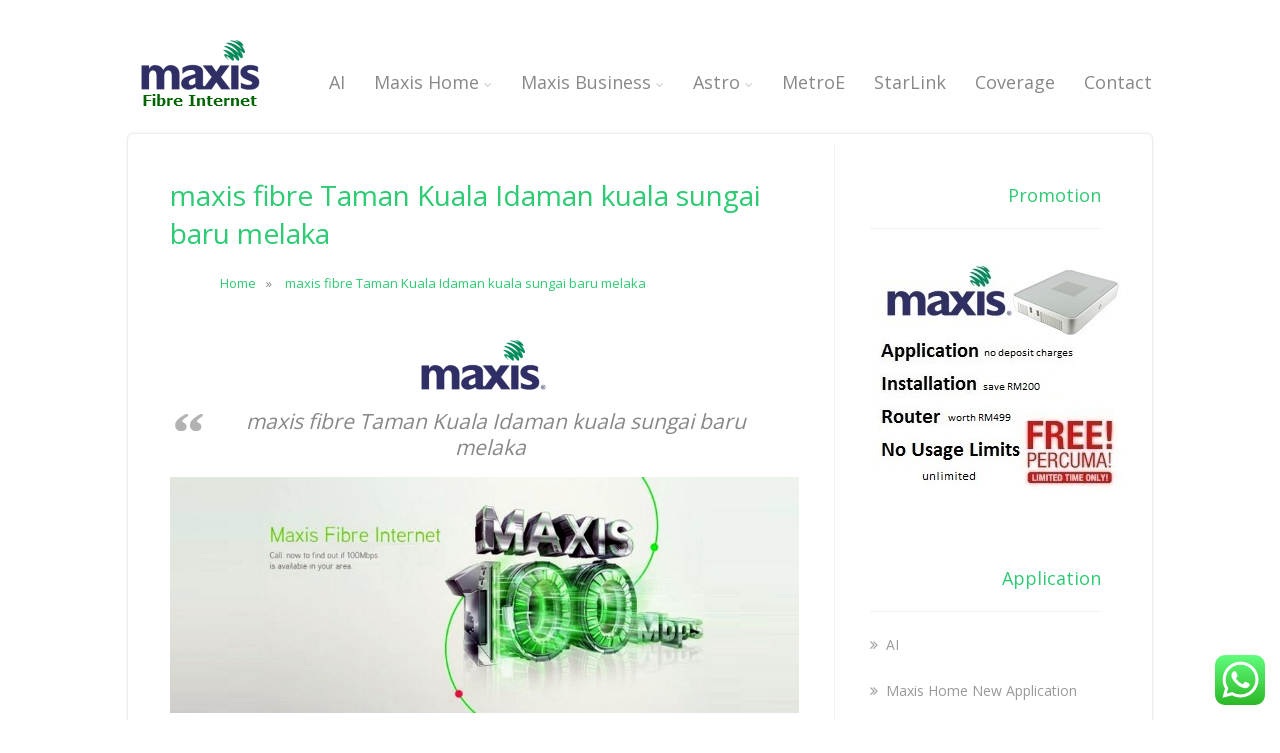

--- FILE ---
content_type: text/html; charset=UTF-8
request_url: https://maxisfibre.info/maxis-fibre-taman-kuala-idaman-kuala-sungai-baru-melaka/
body_size: 34866
content:
<!DOCTYPE html>
<html xmlns="http://www.w3.org/1999/xhtml" lang="en-US">
<head>
<meta http-equiv="Content-Type" content="text/html; charset=UTF-8" />	
<title>maxis fibre Taman Kuala Idaman kuala sungai baru melaka</title>
<link rel="icon" href="https://maxisfibre.info/wp-content/uploads/2017/02/index_abc-1024x764.png"><meta name="viewport" content="width=device-width, initial-scale=1.0, maximum-scale=1.0, user-scalable=1">
<meta http-equiv="Content-Type" content="text/html; charset=utf-8" />
<link rel="pingback" href="https://maxisfibre.info/xmlrpc.php" />
	<meta name='robots' content='index, follow, max-image-preview:large, max-snippet:-1, max-video-preview:-1' />
	<style>img:is([sizes="auto" i], [sizes^="auto," i]) { contain-intrinsic-size: 3000px 1500px }</style>
	
	<!-- This site is optimized with the Yoast SEO plugin v26.6 - https://yoast.com/wordpress/plugins/seo/ -->
	<title>maxis fibre Taman Kuala Idaman kuala sungai baru melaka</title>
	<meta name="description" content="maxis fibre Taman Kuala Idaman kuala sungai baru melaka now offers packages bundled with Astro, made available to customers at home." />
	<link rel="canonical" href="https://maxisfibre.info/maxis-fibre-taman-kuala-idaman-kuala-sungai-baru-melaka/" />
	<meta property="og:locale" content="en_US" />
	<meta property="og:type" content="article" />
	<meta property="og:title" content="maxis fibre Taman Kuala Idaman kuala sungai baru melaka" />
	<meta property="og:description" content="maxis fibre Taman Kuala Idaman kuala sungai baru melaka now offers packages bundled with Astro, made available to customers at home." />
	<meta property="og:url" content="https://maxisfibre.info/maxis-fibre-taman-kuala-idaman-kuala-sungai-baru-melaka/" />
	<meta property="og:site_name" content="Maxis Fibre Information" />
	<meta property="article:publisher" content="https://www.facebook.com/unifiandstreamyx" />
	<meta property="article:published_time" content="2025-03-18T02:50:17+00:00" />
	<meta property="og:image" content="https://maxisfibre.info/wp-content/uploads/2017/02/ad250x250-maxis1.jpg" />
	<meta property="og:image:width" content="250" />
	<meta property="og:image:height" content="250" />
	<meta property="og:image:type" content="image/jpeg" />
	<meta name="author" content="admin" />
	<meta name="twitter:card" content="summary_large_image" />
	<meta name="twitter:creator" content="@unifistreamyx1" />
	<meta name="twitter:site" content="@unifistreamyx1" />
	<meta name="twitter:label1" content="Written by" />
	<meta name="twitter:data1" content="admin" />
	<meta name="twitter:label2" content="Est. reading time" />
	<meta name="twitter:data2" content="2 minutes" />
	<script type="application/ld+json" class="yoast-schema-graph">{"@context":"https://schema.org","@graph":[{"@type":"Article","@id":"https://maxisfibre.info/maxis-fibre-taman-kuala-idaman-kuala-sungai-baru-melaka/#article","isPartOf":{"@id":"https://maxisfibre.info/maxis-fibre-taman-kuala-idaman-kuala-sungai-baru-melaka/"},"author":{"name":"admin","@id":"https://maxisfibre.info/#/schema/person/81d9194e3a2439f1590dd4f61fe4b3d2"},"headline":"maxis fibre Taman Kuala Idaman kuala sungai baru melaka","datePublished":"2025-03-18T02:50:17+00:00","mainEntityOfPage":{"@id":"https://maxisfibre.info/maxis-fibre-taman-kuala-idaman-kuala-sungai-baru-melaka/"},"wordCount":348,"commentCount":0,"publisher":{"@id":"https://maxisfibre.info/#organization"},"image":{"@id":"https://maxisfibre.info/maxis-fibre-taman-kuala-idaman-kuala-sungai-baru-melaka/#primaryimage"},"thumbnailUrl":"https://maxisfibre.info/wp-content/uploads/2017/02/ad250x250-maxis1.jpg","keywords":["Ajil Terengganu","Al Muktatfi Billah Shah Terengganu","Alor Gajah Melaka","Alor Setar kedah","Ampang Selangor","Arau Perlis","Asahan Melaka","Asajaya Sarawak","Ayer Baloi johor","Ayer Hitam johor","Ayer Hitam kedah","Ayer Itam Pulau Pinang","Ayer Keroh Melaka","Ayer Lanas Kelantan","Ayer Puteh Terengganu","Ayer Tawar Johor","Ayer Tawar Perak","Bachok Kelantan","Bagan Datoh Perak","Bagan Serai Perak","Bahau Negeri Sembilan","Balik Pulau Pulau Pinang","Baling kedah","Balingian Sarawak","Balok Pahang","Bandar Baharu kedah","Bandar Baru Bangi Selangor","Bandar Bera Pahang","Bandar Enstek Negeri Sembilan","Bandar Penawar johor","Bandar Puncak Alam Selangor","Bandar Pusat Jengka Pahang","Bandar Seri Iskandar Perak","Bandar Seri Jempol Negeri Sembilan","Bandar Tenggara johor","Bandar Tun Abdul Razak Pahang","Banting Selangor","Baram Sarawak","Batang Kali Selangor","Batu Anam johor","Batu Arang Selangor","Batu Caves Selangor","Batu Ferringhi Pulau Pinang","Batu Gajah Perak","Batu Kikir Negeri Sembilan","Batu Kurau Perak","Batu Maung Pulau Pinang","Batu Pahat johor","Bau Sarawak","Bayan Lepas Pulau Pinang","Beaufort Sabah","Bedong kedah","Behrang Stesen Perak","Bekenu Sarawak","Bekok johor","Belaga Sarawak","Belawai Sarawak","Beluran Sabah","Bemban Melaka","Benta Pahang","Bentong Pahang","Benut johor","Beranang Selangor","Bestari Jaya Selangor","Betong Sarawak","Beverly Sabah","Bidor Perak","Bintangor Sarawak","Bintulu Sarawak","Bongawan Sabah","Bota Perak","Brinchang Pahang","Bruas Perak","Bukit Besi Terengganu","Bukit Fraser Pahang","Bukit Gambir johor","Bukit Goh Pahang","Bukit Kayu Hitam kedah","Bukit Kuin Pahang","Bukit Mertajam Pulau Pinang","Bukit Pasir johor","Bukit Payong Terengganu","Bukit Rotan Selangor","Butterworth Pulau Pinang","Ceneh Terengganu","Chaah johor","Chalok Terengganu","Changkat Jering Perak","Changkat Keruing Perak","Changloon kedah","Chemor Perak","Chenderiang Perak","Chenderong Balai Perak","Chenor Pahang","Cherang Ruku Kelantan","Cheras Selangor","Chikus Perak","Chini Pahang","Cukai Terengganu","Cyberjaya Selangor","Dabong Kelantan","Dalat Sarawak","Damak Pahang","Daro Sarawak","Debak Sarawak","Dengkil Selangor","Dong Pahang","Dungun Terengganu","Durian Tunggal Melaka","Endau johor","Enggor Perak","Engkilili Sarawak","Gambang Pahang","Gelang Patah johor","Gelugor Pulau Pinang","Gemas Negeri Sembilan","Gemencheh Negeri Sembilan","Genting Highlands Pahang","Gerik Perak","Gerisek johor","Gopeng Perak","Gua Musang Kelantan","Gugusan Taib Andak johor","Gurun kedah","Hulu Langat Selangor","Hulu Langat Wilayah Persekutuan","Hutan Melintang Perak","Inanam Sabah","Intan Perak","Ipoh Perak","Iskandar Puteri Johor","Jasin Melaka","Jeli Kelantan","Jelutong Pulau Pinang","Jementah johor","Jeniang kedah","Jenjarom Selangor","Jeram Perak","Jeram Selangor","Jerantut Pahang","Jerteh Terengganu","Jitra kedah","Johol Negeri Sembilan","Johor Bahru johor","Julau Sarawak","Kabong Sarawak","Kahang johor","Kajang Selangor","Kaki Bukit Perlis","Kampar Perak","Kampung Gajah Perak","Kampung Kepayang Perak","Kampung Raja Terengganu","Kamunting Perak","Kangar Perlis","Kanowit Sarawak","Kapar Selangor","Kapit Sarawak","Karak Pahang","Karangan kedah","Kem Desa Pahlawan Kelantan","Kem Trendak Melaka","Kemasek Terengganu","Kemayan Pahang","Keningau Sabah","Kepala Batas kedah","Kepala Batas Pulau Pinang","Kerling Selangor","Kerteh Terengganu","Ketengah Jaya Terengganu","Ketereh Kelantan","Kijal Terengganu","Klang Selangor","KLIA Selangor","Kluang johor","Kodiang kedah","Kota Belud Sabah","Kota Bharu Kelantan","Kota Kinabalu Sabah","Kota Kinabatangan Sabah","Kota Kuala Muda kedah","Kota Marudu Sabah","Kota Negeri Sembilan","Kota Samarahan Sarawak","Kota Sarang Semut kedah","Kota Tinggi johor","Kuala Balah Kelantan","Kuala Berang Terengganu","Kuala Besut Terengganu","Kuala Kangsar Perak","Kuala Kedah kedah","Kuala Ketil kedah","Kuala Klawang Negeri Sembilan","Kuala Krai Kelantan","Kuala Krau Pahang","Kuala Kubu Baru Selangor","Kuala Kurau Perak","Kuala Lipis Pahang","Kuala Lumpur Wilayah Persekutuan","Kuala Nerang kedah","Kuala Pegang kedah","Kuala Penyu Sabah","Kuala Perlis Perlis","Kuala Pilah Negeri Sembilan","Kuala Rompin Pahang","Kuala Selangor Selangor","Kuala Sepetang Perak","Kuala Sungai Baru Melaka","Kuala Terengganu Terengganu","Kuang Selangor","Kuantan Pahang","Kubang Semang Pulau Pinang","Kuching Sarawak","Kudat Sabah","Kukup johor","Kulai johor","Kulim kedah","Kunak Sabah","Kupang kedah","Labis johor","Labu Negeri Sembilan","Labuan Wilayah Persekutuan","Lahad Datu Sabah","Lambor Kanan Perak","Lanchang Pahang","Langgar kedah","Langkap Perak","Langkawi kedah","Lawas Sarawak","Layang-Layang johor","Lenggong Perak","Likas Sabah","Limbang Sarawak","Lingga Sarawak","Linggi Negeri Sembilan","Long Lama Sarawak","Lubok Antu Sarawak","Lubok China Melaka","Lumut Perak","Lunas kedah","Lundu Sarawak","Lurah Bilut Pahang","Lutong Sarawak","Machang Kelantan","Malim Nawar Perak","Manong Perak","Mantin Negeri Sembilan","Maran Pahang","Marang Terengganu","Masai johor","Masjid Tanah Melaka","Matang Perak","Matu Sarawak","Melaka Melaka","Melor Kelantan","Membakut Sabah","Mentakab Pahang","Menumbok Sabah","Merbok kedah","Merlimau Melaka","Mersing johor","Miri Sarawak","Muadzam Shah Pahang","Muar johor","Mukah Sarawak","Nabawan Sabah","Nanga Medamit Sarawak","Niah Sarawak","Nibong Tebal Pulau Pinang","Nilai Negeri Sembilan","Padang Besar Perlis","Padang Rengas Perak","Padang Serai kedah","Padang Tengku Pahang","Pagoh johor","Paka Terengganu","Paloh johor","Pamol Sabah","Panchor johor","Pangkor Perak","Pantai Remis Perak","Papar Sabah","Parit Buntar Perak","Parit Jawa johor","Parit Perak","Parit Raja johor","Parit Sulong johor","Pasir Gudang johor","Pasir Mas Kelantan","Pasir Puteh Kelantan","Pekan Nenas johor","Pekan Pahang","Pelabuhan Klang Selangor","Penaga Pulau Pinang","Penampang Sabah","Penang Hill Pulau Pinang","Pendang kedah","Pengerang johor","Pengkalan Hulu Perak","Perai Pulau Pinang","Permaisuri Terengganu","Permatang Pauh Pulau Pinang","Petaling Jaya Selangor","Pokok Sena kedah","Pontian johor","Port Dickson Negeri Sembilan","Puchong Selangor","Pulai Chondong Kelantan","Pulau Carey Selangor","Pulau Indah Selangor","Pulau Ketam Selangor","Pulau Pinang Pulau Pinang","Pulau Satu Johor","Pusa Sarawak","Pusat Bandar Palong Negeri Sembilan","Pusing Perak","Putatan Sabah","Putrajaya Wilayah Persekutuan","Ranau Sabah","Rantau Negeri Sembilan","Rantau Panjang Kelantan","Rantau Panjang Perak","Rasa Selangor","Raub Pahang","Rawang Selangor","Rembau Negeri Sembilan","Rengam johor","Rengit johor","Ringlet Pahang","Roban Sarawak","Rompin Negeri Sembilan","Sabak Bernam Selangor","Sandakan Sabah","Saratok Sarawak","Sarikei Sarawak","Sauk Perak","Sebauh Sarawak","Sebuyau Sarawak","Sega Pahang","Segamat johor","Sekinchan Selangor","Selama Perak","Selandar Melaka","Selekoh Perak","Selising Kelantan","Semenyih Selangor","Semerah johor","Semporna Sabah","Senai johor","Senggarang johor","Sepang Selangor","Serdang kedah","Serdang Selangor","Seremban Negeri Sembilan","Serendah Selangor","Seri Gading johor","Seri Kembangan Selangor","Seri Manjong Perak","Seri Manjung Perak","Seri Medan johor","Serian Sarawak","Shah Alam Selangor","Si Rusa Negeri Sembilan","Sibu Sarawak","Siburan Sarawak","Sik kedah","Simpang Ampat Perlis","Simpang Ampat Pulau Pinang","Simpang Ampat Semanggol Perak","Simpang Durian Negeri Sembilan","Simpang Empat kedah","Simpang Perak","Simpang Pertang Negeri Sembilan","Simpang Rengam johor","Simunjan Sarawak","Sipitang Sabah","Sitiawan Perak","Slim River Perak","Song Sarawak","Spaoh Sarawak","Sri Aman Sarawak","Subang Jaya Selangor","Sundar Sarawak","Sungai Ayer Tawar Selangor","Sungai Besar Selangor","Sungai Buloh Selangor","Sungai Jawi Pulau Pinang","Sungai Koyan Pahang","Sungai Lembing Pahang","Sungai Mati johor","Sungai Pelek Selangor","Sungai Petani kedah","Sungai Rambai Melaka","Sungai Siput Perak","Sungai Sumun Perak","Sungai Tong Terengganu","Sungai Udang Melaka","Sungkai Perak","Taiping Perak","Tambunan Sabah","Tamparuli Sabah","Tampin Negeri Sembilan","Tanah Merah Kelantan","Tanah Rata Pahang","Tangkak johor","Tanjong Bungah Pulau Pinang","Tanjong Ipoh Negeri Sembilan","Tanjong Karang Selangor","Tanjong Kling Melaka","Tanjong Malim Perak","Tanjong Piandang Perak","Tanjong Rambutan Perak","Tanjong Sepat Selangor","Tanjong Tualang Perak","Tanjung Aru Sabah","Tanjung Sepat Selangor","Tapah Perak","Tapah Road Perak","Tasek Gelugor Pulau Pinang","Tatau Sarawak","Tawau Sabah","Telok Panglima Garang Selangor","Teluk Intan Perak","Temangan Kelantan","Temerloh Pahang","Temoh Perak","Tenghilan Sabah","Tenom Sabah","TLDM Lumut Perak","Triang Pahang","Trolak Perak","Trong Perak","Tronoh Perak","Tuaran Sabah","Tumpat Kelantan","Ulu Bernam Perak","Ulu Kinta Perak","Ulu Tiram johor","Universiti Utara Malaysia kedah","USM Pulau Pinang Pulau Pinang","Wakaf Bharu Kelantan","Yan kedah","Yong Peng johor"],"articleSection":["advance","annoucement","blogger","coverage","customer","facebook","google plus","hypptv","iflix","instagram","internet","iptv","linkedin","liputan","maxis fibre","myspace","pinterest","promotion","router","social media","spotify","Streamyx","telegram","Telekom Malaysia","TM","TM Malaysia","TMpoint","twitter","unifi","upgrade","viu","wechat","whatsapp","WIFI","youtube"],"inLanguage":"en-US","potentialAction":[{"@type":"CommentAction","name":"Comment","target":["https://maxisfibre.info/maxis-fibre-taman-kuala-idaman-kuala-sungai-baru-melaka/#respond"]}]},{"@type":"WebPage","@id":"https://maxisfibre.info/maxis-fibre-taman-kuala-idaman-kuala-sungai-baru-melaka/","url":"https://maxisfibre.info/maxis-fibre-taman-kuala-idaman-kuala-sungai-baru-melaka/","name":"maxis fibre Taman Kuala Idaman kuala sungai baru melaka","isPartOf":{"@id":"https://maxisfibre.info/#website"},"primaryImageOfPage":{"@id":"https://maxisfibre.info/maxis-fibre-taman-kuala-idaman-kuala-sungai-baru-melaka/#primaryimage"},"image":{"@id":"https://maxisfibre.info/maxis-fibre-taman-kuala-idaman-kuala-sungai-baru-melaka/#primaryimage"},"thumbnailUrl":"https://maxisfibre.info/wp-content/uploads/2017/02/ad250x250-maxis1.jpg","datePublished":"2025-03-18T02:50:17+00:00","description":"maxis fibre Taman Kuala Idaman kuala sungai baru melaka now offers packages bundled with Astro, made available to customers at home.","breadcrumb":{"@id":"https://maxisfibre.info/maxis-fibre-taman-kuala-idaman-kuala-sungai-baru-melaka/#breadcrumb"},"inLanguage":"en-US","potentialAction":[{"@type":"ReadAction","target":["https://maxisfibre.info/maxis-fibre-taman-kuala-idaman-kuala-sungai-baru-melaka/"]}]},{"@type":"ImageObject","inLanguage":"en-US","@id":"https://maxisfibre.info/maxis-fibre-taman-kuala-idaman-kuala-sungai-baru-melaka/#primaryimage","url":"https://maxisfibre.info/wp-content/uploads/2017/02/ad250x250-maxis1.jpg","contentUrl":"https://maxisfibre.info/wp-content/uploads/2017/02/ad250x250-maxis1.jpg","width":250,"height":250},{"@type":"BreadcrumbList","@id":"https://maxisfibre.info/maxis-fibre-taman-kuala-idaman-kuala-sungai-baru-melaka/#breadcrumb","itemListElement":[{"@type":"ListItem","position":1,"name":"Home","item":"https://maxisfibre.info/"},{"@type":"ListItem","position":2,"name":"maxis fibre Taman Kuala Idaman kuala sungai baru melaka"}]},{"@type":"WebSite","@id":"https://maxisfibre.info/#website","url":"https://maxisfibre.info/","name":"Maxis Fibre Information","description":"coverage,application,upgrade,unifi,streamyx,hypptv,iptv,maxis fibre,promotion,liputan","publisher":{"@id":"https://maxisfibre.info/#organization"},"potentialAction":[{"@type":"SearchAction","target":{"@type":"EntryPoint","urlTemplate":"https://maxisfibre.info/?s={search_term_string}"},"query-input":{"@type":"PropertyValueSpecification","valueRequired":true,"valueName":"search_term_string"}}],"inLanguage":"en-US"},{"@type":"Organization","@id":"https://maxisfibre.info/#organization","name":"Maxis Fibre Information","url":"https://maxisfibre.info/","logo":{"@type":"ImageObject","inLanguage":"en-US","@id":"https://maxisfibre.info/#/schema/logo/image/","url":"https://maxisfibre.info/wp-content/uploads/2017/02/maxisfibrelogo.png","contentUrl":"https://maxisfibre.info/wp-content/uploads/2017/02/maxisfibrelogo.png","width":145,"height":70,"caption":"Maxis Fibre Information"},"image":{"@id":"https://maxisfibre.info/#/schema/logo/image/"},"sameAs":["https://www.facebook.com/unifiandstreamyx","https://x.com/unifistreamyx1","https://www.instagram.com/unifiandstreamyx/","https://www.linkedin.com/in/unifi-streamyx-information-3793a6113","https://myspace.com/unifiandstreamyx","https://www.pinterest.com/unifistreamyx/","https://www.youtube.com/channel/UCMS_mGUzUqHQcwQOkMFyh_A"]},{"@type":"Person","@id":"https://maxisfibre.info/#/schema/person/81d9194e3a2439f1590dd4f61fe4b3d2","name":"admin","image":{"@type":"ImageObject","inLanguage":"en-US","@id":"https://maxisfibre.info/#/schema/person/image/","url":"https://secure.gravatar.com/avatar/3d0cc2b09f002d06d553a441e1159e74?s=96&d=mm&r=g","contentUrl":"https://secure.gravatar.com/avatar/3d0cc2b09f002d06d553a441e1159e74?s=96&d=mm&r=g","caption":"admin"},"url":"https://maxisfibre.info/author/admin/"}]}</script>
	<!-- / Yoast SEO plugin. -->


<link rel='dns-prefetch' href='//secure.gravatar.com' />
<link rel='dns-prefetch' href='//www.googletagmanager.com' />
<link rel='dns-prefetch' href='//stats.wp.com' />
<link rel='dns-prefetch' href='//v0.wordpress.com' />
<link rel='preconnect' href='//c0.wp.com' />
<link rel="alternate" type="application/rss+xml" title="Maxis Fibre Information &raquo; Feed" href="https://maxisfibre.info/feed/" />
<link rel="alternate" type="application/rss+xml" title="Maxis Fibre Information &raquo; Comments Feed" href="https://maxisfibre.info/comments/feed/" />
<link rel="alternate" type="application/rss+xml" title="Maxis Fibre Information &raquo; maxis fibre Taman Kuala Idaman kuala sungai baru melaka Comments Feed" href="https://maxisfibre.info/maxis-fibre-taman-kuala-idaman-kuala-sungai-baru-melaka/feed/" />
<script type="text/javascript">
/* <![CDATA[ */
window._wpemojiSettings = {"baseUrl":"https:\/\/s.w.org\/images\/core\/emoji\/15.0.3\/72x72\/","ext":".png","svgUrl":"https:\/\/s.w.org\/images\/core\/emoji\/15.0.3\/svg\/","svgExt":".svg","source":{"concatemoji":"https:\/\/maxisfibre.info\/wp-includes\/js\/wp-emoji-release.min.js?ver=6.7.4"}};
/*! This file is auto-generated */
!function(i,n){var o,s,e;function c(e){try{var t={supportTests:e,timestamp:(new Date).valueOf()};sessionStorage.setItem(o,JSON.stringify(t))}catch(e){}}function p(e,t,n){e.clearRect(0,0,e.canvas.width,e.canvas.height),e.fillText(t,0,0);var t=new Uint32Array(e.getImageData(0,0,e.canvas.width,e.canvas.height).data),r=(e.clearRect(0,0,e.canvas.width,e.canvas.height),e.fillText(n,0,0),new Uint32Array(e.getImageData(0,0,e.canvas.width,e.canvas.height).data));return t.every(function(e,t){return e===r[t]})}function u(e,t,n){switch(t){case"flag":return n(e,"\ud83c\udff3\ufe0f\u200d\u26a7\ufe0f","\ud83c\udff3\ufe0f\u200b\u26a7\ufe0f")?!1:!n(e,"\ud83c\uddfa\ud83c\uddf3","\ud83c\uddfa\u200b\ud83c\uddf3")&&!n(e,"\ud83c\udff4\udb40\udc67\udb40\udc62\udb40\udc65\udb40\udc6e\udb40\udc67\udb40\udc7f","\ud83c\udff4\u200b\udb40\udc67\u200b\udb40\udc62\u200b\udb40\udc65\u200b\udb40\udc6e\u200b\udb40\udc67\u200b\udb40\udc7f");case"emoji":return!n(e,"\ud83d\udc26\u200d\u2b1b","\ud83d\udc26\u200b\u2b1b")}return!1}function f(e,t,n){var r="undefined"!=typeof WorkerGlobalScope&&self instanceof WorkerGlobalScope?new OffscreenCanvas(300,150):i.createElement("canvas"),a=r.getContext("2d",{willReadFrequently:!0}),o=(a.textBaseline="top",a.font="600 32px Arial",{});return e.forEach(function(e){o[e]=t(a,e,n)}),o}function t(e){var t=i.createElement("script");t.src=e,t.defer=!0,i.head.appendChild(t)}"undefined"!=typeof Promise&&(o="wpEmojiSettingsSupports",s=["flag","emoji"],n.supports={everything:!0,everythingExceptFlag:!0},e=new Promise(function(e){i.addEventListener("DOMContentLoaded",e,{once:!0})}),new Promise(function(t){var n=function(){try{var e=JSON.parse(sessionStorage.getItem(o));if("object"==typeof e&&"number"==typeof e.timestamp&&(new Date).valueOf()<e.timestamp+604800&&"object"==typeof e.supportTests)return e.supportTests}catch(e){}return null}();if(!n){if("undefined"!=typeof Worker&&"undefined"!=typeof OffscreenCanvas&&"undefined"!=typeof URL&&URL.createObjectURL&&"undefined"!=typeof Blob)try{var e="postMessage("+f.toString()+"("+[JSON.stringify(s),u.toString(),p.toString()].join(",")+"));",r=new Blob([e],{type:"text/javascript"}),a=new Worker(URL.createObjectURL(r),{name:"wpTestEmojiSupports"});return void(a.onmessage=function(e){c(n=e.data),a.terminate(),t(n)})}catch(e){}c(n=f(s,u,p))}t(n)}).then(function(e){for(var t in e)n.supports[t]=e[t],n.supports.everything=n.supports.everything&&n.supports[t],"flag"!==t&&(n.supports.everythingExceptFlag=n.supports.everythingExceptFlag&&n.supports[t]);n.supports.everythingExceptFlag=n.supports.everythingExceptFlag&&!n.supports.flag,n.DOMReady=!1,n.readyCallback=function(){n.DOMReady=!0}}).then(function(){return e}).then(function(){var e;n.supports.everything||(n.readyCallback(),(e=n.source||{}).concatemoji?t(e.concatemoji):e.wpemoji&&e.twemoji&&(t(e.twemoji),t(e.wpemoji)))}))}((window,document),window._wpemojiSettings);
/* ]]> */
</script>
<link rel='stylesheet' id='jetpack_related-posts-css' href='https://c0.wp.com/p/jetpack/15.3.1/modules/related-posts/related-posts.css' type='text/css' media='all' />
<link rel='stylesheet' id='ht_ctc_main_css-css' href='https://maxisfibre.info/wp-content/plugins/click-to-chat-for-whatsapp/new/inc/assets/css/main.css?ver=4.34' type='text/css' media='all' />
<style id='wp-emoji-styles-inline-css' type='text/css'>

	img.wp-smiley, img.emoji {
		display: inline !important;
		border: none !important;
		box-shadow: none !important;
		height: 1em !important;
		width: 1em !important;
		margin: 0 0.07em !important;
		vertical-align: -0.1em !important;
		background: none !important;
		padding: 0 !important;
	}
</style>
<link rel='stylesheet' id='wp-block-library-css' href='https://c0.wp.com/c/6.7.4/wp-includes/css/dist/block-library/style.min.css' type='text/css' media='all' />
<link rel='stylesheet' id='mediaelement-css' href='https://c0.wp.com/c/6.7.4/wp-includes/js/mediaelement/mediaelementplayer-legacy.min.css' type='text/css' media='all' />
<link rel='stylesheet' id='wp-mediaelement-css' href='https://c0.wp.com/c/6.7.4/wp-includes/js/mediaelement/wp-mediaelement.min.css' type='text/css' media='all' />
<style id='jetpack-sharing-buttons-style-inline-css' type='text/css'>
.jetpack-sharing-buttons__services-list{display:flex;flex-direction:row;flex-wrap:wrap;gap:0;list-style-type:none;margin:5px;padding:0}.jetpack-sharing-buttons__services-list.has-small-icon-size{font-size:12px}.jetpack-sharing-buttons__services-list.has-normal-icon-size{font-size:16px}.jetpack-sharing-buttons__services-list.has-large-icon-size{font-size:24px}.jetpack-sharing-buttons__services-list.has-huge-icon-size{font-size:36px}@media print{.jetpack-sharing-buttons__services-list{display:none!important}}.editor-styles-wrapper .wp-block-jetpack-sharing-buttons{gap:0;padding-inline-start:0}ul.jetpack-sharing-buttons__services-list.has-background{padding:1.25em 2.375em}
</style>
<link rel='stylesheet' id='wp-components-css' href='https://c0.wp.com/c/6.7.4/wp-includes/css/dist/components/style.min.css' type='text/css' media='all' />
<link rel='stylesheet' id='wp-preferences-css' href='https://c0.wp.com/c/6.7.4/wp-includes/css/dist/preferences/style.min.css' type='text/css' media='all' />
<link rel='stylesheet' id='wp-block-editor-css' href='https://c0.wp.com/c/6.7.4/wp-includes/css/dist/block-editor/style.min.css' type='text/css' media='all' />
<link rel='stylesheet' id='wp-reusable-blocks-css' href='https://c0.wp.com/c/6.7.4/wp-includes/css/dist/reusable-blocks/style.min.css' type='text/css' media='all' />
<link rel='stylesheet' id='wp-patterns-css' href='https://c0.wp.com/c/6.7.4/wp-includes/css/dist/patterns/style.min.css' type='text/css' media='all' />
<link rel='stylesheet' id='wp-editor-css' href='https://c0.wp.com/c/6.7.4/wp-includes/css/dist/editor/style.min.css' type='text/css' media='all' />
<link rel='stylesheet' id='drop_shadow_block-style-css-css' href='https://maxisfibre.info/wp-content/plugins/drop-shadow-boxes/block/blocks.style.build.css?ver=1.7.14' type='text/css' media='all' />
<style id='classic-theme-styles-inline-css' type='text/css'>
/*! This file is auto-generated */
.wp-block-button__link{color:#fff;background-color:#32373c;border-radius:9999px;box-shadow:none;text-decoration:none;padding:calc(.667em + 2px) calc(1.333em + 2px);font-size:1.125em}.wp-block-file__button{background:#32373c;color:#fff;text-decoration:none}
</style>
<style id='global-styles-inline-css' type='text/css'>
:root{--wp--preset--aspect-ratio--square: 1;--wp--preset--aspect-ratio--4-3: 4/3;--wp--preset--aspect-ratio--3-4: 3/4;--wp--preset--aspect-ratio--3-2: 3/2;--wp--preset--aspect-ratio--2-3: 2/3;--wp--preset--aspect-ratio--16-9: 16/9;--wp--preset--aspect-ratio--9-16: 9/16;--wp--preset--color--black: #000000;--wp--preset--color--cyan-bluish-gray: #abb8c3;--wp--preset--color--white: #ffffff;--wp--preset--color--pale-pink: #f78da7;--wp--preset--color--vivid-red: #cf2e2e;--wp--preset--color--luminous-vivid-orange: #ff6900;--wp--preset--color--luminous-vivid-amber: #fcb900;--wp--preset--color--light-green-cyan: #7bdcb5;--wp--preset--color--vivid-green-cyan: #00d084;--wp--preset--color--pale-cyan-blue: #8ed1fc;--wp--preset--color--vivid-cyan-blue: #0693e3;--wp--preset--color--vivid-purple: #9b51e0;--wp--preset--gradient--vivid-cyan-blue-to-vivid-purple: linear-gradient(135deg,rgba(6,147,227,1) 0%,rgb(155,81,224) 100%);--wp--preset--gradient--light-green-cyan-to-vivid-green-cyan: linear-gradient(135deg,rgb(122,220,180) 0%,rgb(0,208,130) 100%);--wp--preset--gradient--luminous-vivid-amber-to-luminous-vivid-orange: linear-gradient(135deg,rgba(252,185,0,1) 0%,rgba(255,105,0,1) 100%);--wp--preset--gradient--luminous-vivid-orange-to-vivid-red: linear-gradient(135deg,rgba(255,105,0,1) 0%,rgb(207,46,46) 100%);--wp--preset--gradient--very-light-gray-to-cyan-bluish-gray: linear-gradient(135deg,rgb(238,238,238) 0%,rgb(169,184,195) 100%);--wp--preset--gradient--cool-to-warm-spectrum: linear-gradient(135deg,rgb(74,234,220) 0%,rgb(151,120,209) 20%,rgb(207,42,186) 40%,rgb(238,44,130) 60%,rgb(251,105,98) 80%,rgb(254,248,76) 100%);--wp--preset--gradient--blush-light-purple: linear-gradient(135deg,rgb(255,206,236) 0%,rgb(152,150,240) 100%);--wp--preset--gradient--blush-bordeaux: linear-gradient(135deg,rgb(254,205,165) 0%,rgb(254,45,45) 50%,rgb(107,0,62) 100%);--wp--preset--gradient--luminous-dusk: linear-gradient(135deg,rgb(255,203,112) 0%,rgb(199,81,192) 50%,rgb(65,88,208) 100%);--wp--preset--gradient--pale-ocean: linear-gradient(135deg,rgb(255,245,203) 0%,rgb(182,227,212) 50%,rgb(51,167,181) 100%);--wp--preset--gradient--electric-grass: linear-gradient(135deg,rgb(202,248,128) 0%,rgb(113,206,126) 100%);--wp--preset--gradient--midnight: linear-gradient(135deg,rgb(2,3,129) 0%,rgb(40,116,252) 100%);--wp--preset--font-size--small: 13px;--wp--preset--font-size--medium: 20px;--wp--preset--font-size--large: 36px;--wp--preset--font-size--x-large: 42px;--wp--preset--spacing--20: 0.44rem;--wp--preset--spacing--30: 0.67rem;--wp--preset--spacing--40: 1rem;--wp--preset--spacing--50: 1.5rem;--wp--preset--spacing--60: 2.25rem;--wp--preset--spacing--70: 3.38rem;--wp--preset--spacing--80: 5.06rem;--wp--preset--shadow--natural: 6px 6px 9px rgba(0, 0, 0, 0.2);--wp--preset--shadow--deep: 12px 12px 50px rgba(0, 0, 0, 0.4);--wp--preset--shadow--sharp: 6px 6px 0px rgba(0, 0, 0, 0.2);--wp--preset--shadow--outlined: 6px 6px 0px -3px rgba(255, 255, 255, 1), 6px 6px rgba(0, 0, 0, 1);--wp--preset--shadow--crisp: 6px 6px 0px rgba(0, 0, 0, 1);}:where(.is-layout-flex){gap: 0.5em;}:where(.is-layout-grid){gap: 0.5em;}body .is-layout-flex{display: flex;}.is-layout-flex{flex-wrap: wrap;align-items: center;}.is-layout-flex > :is(*, div){margin: 0;}body .is-layout-grid{display: grid;}.is-layout-grid > :is(*, div){margin: 0;}:where(.wp-block-columns.is-layout-flex){gap: 2em;}:where(.wp-block-columns.is-layout-grid){gap: 2em;}:where(.wp-block-post-template.is-layout-flex){gap: 1.25em;}:where(.wp-block-post-template.is-layout-grid){gap: 1.25em;}.has-black-color{color: var(--wp--preset--color--black) !important;}.has-cyan-bluish-gray-color{color: var(--wp--preset--color--cyan-bluish-gray) !important;}.has-white-color{color: var(--wp--preset--color--white) !important;}.has-pale-pink-color{color: var(--wp--preset--color--pale-pink) !important;}.has-vivid-red-color{color: var(--wp--preset--color--vivid-red) !important;}.has-luminous-vivid-orange-color{color: var(--wp--preset--color--luminous-vivid-orange) !important;}.has-luminous-vivid-amber-color{color: var(--wp--preset--color--luminous-vivid-amber) !important;}.has-light-green-cyan-color{color: var(--wp--preset--color--light-green-cyan) !important;}.has-vivid-green-cyan-color{color: var(--wp--preset--color--vivid-green-cyan) !important;}.has-pale-cyan-blue-color{color: var(--wp--preset--color--pale-cyan-blue) !important;}.has-vivid-cyan-blue-color{color: var(--wp--preset--color--vivid-cyan-blue) !important;}.has-vivid-purple-color{color: var(--wp--preset--color--vivid-purple) !important;}.has-black-background-color{background-color: var(--wp--preset--color--black) !important;}.has-cyan-bluish-gray-background-color{background-color: var(--wp--preset--color--cyan-bluish-gray) !important;}.has-white-background-color{background-color: var(--wp--preset--color--white) !important;}.has-pale-pink-background-color{background-color: var(--wp--preset--color--pale-pink) !important;}.has-vivid-red-background-color{background-color: var(--wp--preset--color--vivid-red) !important;}.has-luminous-vivid-orange-background-color{background-color: var(--wp--preset--color--luminous-vivid-orange) !important;}.has-luminous-vivid-amber-background-color{background-color: var(--wp--preset--color--luminous-vivid-amber) !important;}.has-light-green-cyan-background-color{background-color: var(--wp--preset--color--light-green-cyan) !important;}.has-vivid-green-cyan-background-color{background-color: var(--wp--preset--color--vivid-green-cyan) !important;}.has-pale-cyan-blue-background-color{background-color: var(--wp--preset--color--pale-cyan-blue) !important;}.has-vivid-cyan-blue-background-color{background-color: var(--wp--preset--color--vivid-cyan-blue) !important;}.has-vivid-purple-background-color{background-color: var(--wp--preset--color--vivid-purple) !important;}.has-black-border-color{border-color: var(--wp--preset--color--black) !important;}.has-cyan-bluish-gray-border-color{border-color: var(--wp--preset--color--cyan-bluish-gray) !important;}.has-white-border-color{border-color: var(--wp--preset--color--white) !important;}.has-pale-pink-border-color{border-color: var(--wp--preset--color--pale-pink) !important;}.has-vivid-red-border-color{border-color: var(--wp--preset--color--vivid-red) !important;}.has-luminous-vivid-orange-border-color{border-color: var(--wp--preset--color--luminous-vivid-orange) !important;}.has-luminous-vivid-amber-border-color{border-color: var(--wp--preset--color--luminous-vivid-amber) !important;}.has-light-green-cyan-border-color{border-color: var(--wp--preset--color--light-green-cyan) !important;}.has-vivid-green-cyan-border-color{border-color: var(--wp--preset--color--vivid-green-cyan) !important;}.has-pale-cyan-blue-border-color{border-color: var(--wp--preset--color--pale-cyan-blue) !important;}.has-vivid-cyan-blue-border-color{border-color: var(--wp--preset--color--vivid-cyan-blue) !important;}.has-vivid-purple-border-color{border-color: var(--wp--preset--color--vivid-purple) !important;}.has-vivid-cyan-blue-to-vivid-purple-gradient-background{background: var(--wp--preset--gradient--vivid-cyan-blue-to-vivid-purple) !important;}.has-light-green-cyan-to-vivid-green-cyan-gradient-background{background: var(--wp--preset--gradient--light-green-cyan-to-vivid-green-cyan) !important;}.has-luminous-vivid-amber-to-luminous-vivid-orange-gradient-background{background: var(--wp--preset--gradient--luminous-vivid-amber-to-luminous-vivid-orange) !important;}.has-luminous-vivid-orange-to-vivid-red-gradient-background{background: var(--wp--preset--gradient--luminous-vivid-orange-to-vivid-red) !important;}.has-very-light-gray-to-cyan-bluish-gray-gradient-background{background: var(--wp--preset--gradient--very-light-gray-to-cyan-bluish-gray) !important;}.has-cool-to-warm-spectrum-gradient-background{background: var(--wp--preset--gradient--cool-to-warm-spectrum) !important;}.has-blush-light-purple-gradient-background{background: var(--wp--preset--gradient--blush-light-purple) !important;}.has-blush-bordeaux-gradient-background{background: var(--wp--preset--gradient--blush-bordeaux) !important;}.has-luminous-dusk-gradient-background{background: var(--wp--preset--gradient--luminous-dusk) !important;}.has-pale-ocean-gradient-background{background: var(--wp--preset--gradient--pale-ocean) !important;}.has-electric-grass-gradient-background{background: var(--wp--preset--gradient--electric-grass) !important;}.has-midnight-gradient-background{background: var(--wp--preset--gradient--midnight) !important;}.has-small-font-size{font-size: var(--wp--preset--font-size--small) !important;}.has-medium-font-size{font-size: var(--wp--preset--font-size--medium) !important;}.has-large-font-size{font-size: var(--wp--preset--font-size--large) !important;}.has-x-large-font-size{font-size: var(--wp--preset--font-size--x-large) !important;}
:where(.wp-block-post-template.is-layout-flex){gap: 1.25em;}:where(.wp-block-post-template.is-layout-grid){gap: 1.25em;}
:where(.wp-block-columns.is-layout-flex){gap: 2em;}:where(.wp-block-columns.is-layout-grid){gap: 2em;}
:root :where(.wp-block-pullquote){font-size: 1.5em;line-height: 1.6;}
</style>
<link rel='stylesheet' id='contact-form-7-signature-addon-css' href='https://maxisfibre.info/wp-content/plugins/contact-form-7-signature-addon/public/css/style.css?ver=4.2.2' type='text/css' media='all' />
<link rel='stylesheet' id='contact-form-7-css' href='https://maxisfibre.info/wp-content/plugins/contact-form-7/includes/css/styles.css?ver=6.1.4' type='text/css' media='all' />
<link rel='stylesheet' id='page-list-style-css' href='https://maxisfibre.info/wp-content/plugins/page-list/css/page-list.css?ver=5.9' type='text/css' media='all' />
<link rel='stylesheet' id='asteria-style-css' href='https://maxisfibre.info/wp-content/themes/asteria/style.css?ver=6.7.4' type='text/css' media='all' />
<link rel='stylesheet' id='fancybox-css' href='https://maxisfibre.info/wp-content/themes/asteria/css/fancybox.css?ver=6.7.4' type='text/css' media='all' />
<link rel='stylesheet' id='asteria-icons-css' href='https://maxisfibre.info/wp-content/themes/asteria/fonts/font-awesome.css?ver=6.7.4' type='text/css' media='all' />
<link rel='stylesheet' id='sharedaddy-css' href='https://c0.wp.com/p/jetpack/15.3.1/modules/sharedaddy/sharing.css' type='text/css' media='all' />
<link rel='stylesheet' id='social-logos-css' href='https://c0.wp.com/p/jetpack/15.3.1/_inc/social-logos/social-logos.min.css' type='text/css' media='all' />
<script type="text/javascript" id="jetpack_related-posts-js-extra">
/* <![CDATA[ */
var related_posts_js_options = {"post_heading":"h4"};
/* ]]> */
</script>
<script type="text/javascript" src="https://c0.wp.com/p/jetpack/15.3.1/_inc/build/related-posts/related-posts.min.js" id="jetpack_related-posts-js"></script>
<script type="text/javascript" src="https://c0.wp.com/c/6.7.4/wp-includes/js/jquery/jquery.min.js" id="jquery-core-js"></script>
<script type="text/javascript" src="https://c0.wp.com/c/6.7.4/wp-includes/js/jquery/jquery-migrate.min.js" id="jquery-migrate-js"></script>
<script type="text/javascript" src="https://maxisfibre.info/wp-content/plugins/contact-form-7-signature-addon/public/js/signature_pad.min.js?ver=4.2.2" id="contact-form-7-signature-addon-signature-js"></script>
<script type="text/javascript" src="https://maxisfibre.info/wp-content/plugins/contact-form-7-signature-addon/public/js/scripts.js?ver=4.2.2" id="contact-form-7-signature-addon-js"></script>
<script type="text/javascript" src="https://maxisfibre.info/wp-content/plugins/wp-hide-post/public/js/wp-hide-post-public.js?ver=2.0.10" id="wp-hide-post-js"></script>
<script type="text/javascript" src="https://maxisfibre.info/wp-content/themes/asteria/asteria.js?ver=6.7.4" id="asteria_js-js"></script>
<script type="text/javascript" src="https://maxisfibre.info/wp-content/themes/asteria/js/other.js?ver=6.7.4" id="asteria_otherjs-js"></script>
<script type="text/javascript" src="https://maxisfibre.info/wp-content/themes/asteria/js/gallery.js?ver=6.7.4" id="asteria_gallery-js"></script>
<script type="text/javascript" src="https://maxisfibre.info/wp-content/themes/asteria/js/fancybox.js?ver=6.7.4" id="asteria_fancybox-js"></script>
<script type="text/javascript" src="https://maxisfibre.info/wp-content/themes/asteria/js/jquery.nivo.js?ver=6.7.4" id="asteria_nivo-js"></script>

<!-- Google tag (gtag.js) snippet added by Site Kit -->
<!-- Google Analytics snippet added by Site Kit -->
<script type="text/javascript" src="https://www.googletagmanager.com/gtag/js?id=G-W5CK9BYHHL" id="google_gtagjs-js" async></script>
<script type="text/javascript" id="google_gtagjs-js-after">
/* <![CDATA[ */
window.dataLayer = window.dataLayer || [];function gtag(){dataLayer.push(arguments);}
gtag("set","linker",{"domains":["maxisfibre.info"]});
gtag("js", new Date());
gtag("set", "developer_id.dZTNiMT", true);
gtag("config", "G-W5CK9BYHHL");
/* ]]> */
</script>
<link rel="https://api.w.org/" href="https://maxisfibre.info/wp-json/" /><link rel="alternate" title="JSON" type="application/json" href="https://maxisfibre.info/wp-json/wp/v2/posts/16286" /><link rel="EditURI" type="application/rsd+xml" title="RSD" href="https://maxisfibre.info/xmlrpc.php?rsd" />
<meta name="generator" content="WordPress 6.7.4" />
<link rel='shortlink' href='https://wp.me/p8p3Kc-4eG' />
<link rel="alternate" title="oEmbed (JSON)" type="application/json+oembed" href="https://maxisfibre.info/wp-json/oembed/1.0/embed?url=https%3A%2F%2Fmaxisfibre.info%2Fmaxis-fibre-taman-kuala-idaman-kuala-sungai-baru-melaka%2F" />
<link rel="alternate" title="oEmbed (XML)" type="text/xml+oembed" href="https://maxisfibre.info/wp-json/oembed/1.0/embed?url=https%3A%2F%2Fmaxisfibre.info%2Fmaxis-fibre-taman-kuala-idaman-kuala-sungai-baru-melaka%2F&#038;format=xml" />
<meta name="generator" content="Site Kit by Google 1.168.0" /><script async defer src="https://maps.googleapis.com/maps/api/js?key=AIzaSyCls1lZZhChhvBb8evih_jdMRNo3hk-uGY&callback=initMap"
  type="text/javascript"></script>
<meta name="google-site-verification" content="URg890VlcMq1tKe-VhnDoBIPlwG_RuzniHsMSTwByaA" />
<meta name="yandex-verification" content="c96e6bb7c8b1d0dc" />
<script async src="//pagead2.googlesyndication.com/pagead/js/adsbygoogle.js"></script>
<script>
     (adsbygoogle = window.adsbygoogle || []).push({
          google_ad_client: "ca-pub-8932742284221562",
          enable_page_level_ads: true
     });
</script>
<script data-ad-client="ca-pub-8932742284221562" async src="https://pagead2.googlesyndication.com/pagead/js/adsbygoogle.js"></script>
<script src="https://www.googleoptimize.com/optimize.js?id=OPT-N6PPNST"></script>	<style>img#wpstats{display:none}</style>
		<style type="text/css">

body .fixed_site .header .center{width:100%!important;}
.single #content{ margin-top:10px;}
.header , .header2, .header3, .header4{ margin-top:30px;}
.widget_corner{ display:none;}
.page #content{ margin-top:20px;}
.edit_wrap{border-color: transparent;}
.comments_template{ margin-bottom:40px;}

#sidebar { border-left:1px solid rgba(0, 0, 0, 0.05);}
#sidebar .widget{ padding-bottom:0px!important}
.page-template-page-leftsidebar-php #sidebar{border-right:1px solid rgba(0, 0, 0, 0.05);border-left:none;}
.page-template-page-leftsidebar-php #sidebar .widget_wrap{ padding-left:0!important;}
#sidebar .widget .widgettitle, #home_widgets .widget .widgettitle{text-align: right;padding-bottom: 20px;border-bottom: 1px solid; border-color:rgba(0, 0, 0, 0.05);}
#sidebar .widget{ background:none!important; padding-bottom:0;}
#sidebar .widget_wrap{width:88%!important; padding:0!important; padding-left:12%!important;}
#sidebar #searchform div{border:1px solid rgba(0, 0, 0, 0.05)}

.fixed_site{width: 80%;margin: 0 auto;}
body .fixed_site .center, body .fixed_site .midrow_wrap, body .fixed_site .header3 .top_head .center{ width:95%!important;}
.fixed_wrap{width: 100%;float: left;background: #fff;}
.fixed_site #footer{ margin-top:0;}
.footefixed{ margin-bottom:40px;}

.single_post{ background:none;}
.lay3 .hentry{ margin-bottom:15px;}
.lay4 .hentry, .lay5 .single_post{border-bottom:1px solid rgba(0, 0, 0, 0.07); background:none;}
.lay4 .hentry:last-child, .lay5 .single_post:last-child{border:none;}
.author_posts{ background:none;border-bottom: 1px solid rgba(0, 0, 0, 0.07);border-top: 1px solid rgba(0, 0, 0, 0.07);}
.lay5 .single_post{ margin-bottom:0;}
.more-link, .moretag{background: rgba(0, 0, 0, 0.07);}
.lay2 .hentry, .lay3 .hentry{background: rgba(0, 0, 0, 0.03);}
.author #content{ margin-top:0!important;}

#ast_nextprev{ margin-top:0;border-bottom: 1px solid rgba(0, 0, 0, 0.07);}
.share_this, #ast_related{border-bottom: 1px solid rgba(0, 0, 0, 0.07);border-top: 1px solid rgba(0, 0, 0, 0.07); background:none;}
.comments_template #comments, #comments_ping, #reply-title{border-bottom: 1px solid rgba(0, 0, 0, 0.07); padding-bottom:20px; border-top:none;}

.comment-body{border-bottom: 1px solid rgba(0, 0, 0, 0.07);}
.comment-form-comment textarea, .comm_wrap input{background: rgba(0, 0, 0, 0.03);border: 1px solid rgba(0, 0, 0, 0.07);-webkit-box-shadow: 0 0 5px rgba(0, 0, 0, 0.03) inset;-moz-box-shadow: 0 0 5px rgba(0, 0, 0, 0.03) inset;box-shadow: 0 0 5px rgba(0, 0, 0, 0.03) inset;}

.ast_pagenav .current{color: #fff;background: #2dcb73;}
.ast_pagenav .pagi_border dt{ background:rgba(0, 0, 0, 0.1);}
.home_tabs{ background:none;}

#sidebar .widget .widgettitle{ margin-right:10%;}
#accordion img{ max-width:940px!important;}
body .fixed_site .header3 .center{width:100%!important;}

.comment-form-comment textarea, .comm_wrap input{border-top: 1px solid rgba(0, 0, 0, 0.1)!important;border-left: 1px solid rgba(0, 0, 0, 0.1)!important;border-right: 1px solid rgba(0, 0, 0, 0.1)!important;}
#sidebar .widget{ margin-top:20px;}
.edit_wrap{ border-color:transparent;}
body .share_this{ background-color:transparent!important;}
body .author_posts{ background:none!important;}
.ast_map{ margin-bottom:0!important;}
.lay1 .ast_vid, .lay2 .ast_vid, .lay3 .ast_vid, .lay4 .ast_vid, .lay6 .ast_vid{ max-height:235px;}
.page-numbers{ background-color:rgba(0, 0, 0, 0.02)!important;}
body #home_widgets .widget{background-color: transparent!important;border: 1px solid rgba(0, 0, 0, 0.04);}
body #home_widgets .widget{width:30.6%!important;}
/*-----------------------------Single Post Background------------------------------------*/
body.postid-16286, body.page-id-16286{ 
background-color:  # !important;
}
/*-----------------------------INDIVIDUAL PAGE HEADER------------------------------------*/
body.page-id-16286 .page_tt h1{text-align:!important;}

/*--------------SLIDER HEIGHT---------------*/
#zn_nivo, .slider-wrapper, .slide_wrap, .banner ul li, #accordion, .kwicks li, #accordion{height:auto!important;}
#accordion, .kwicks.horizontal li{min-height:auto!important;}
/*--------------CALL TO ACTION---------------*/
.home_action{background:#ffffff!important;}
.home_action_button{background:#2dcb73!important; }
.home_action_button a{color:#ffffff!important;}

/*------------------------------------SITE TITLE------------------------------------------*/
.logo h1, .logo h2{font-size:50px!important;}
.logo h1 a, .logo h2 a, .ast_maintanace .logo h1 a{font-family:'Cinzel Decorative'!important;color:#ffffff!important; font-weight:!important;}

.nivo-caption h3, #accordion h3, .banner .sld_layout2 h3, .banner .sld_layout3 h3{font-family:'Cinzel Decorative'!important;}
.sld_layout2 h3, .sld_layout3 h3, .acc-sld_layout2 h3, .acc-sld_layout3 h3, .wrap-sld_layout2 h3, .wrap-sld_layout3 h3{font-size:2!important; line-height:1.3em}
/*---------------TYPOGRAPHY------------*/
/*Content Font*/
body{font-family:'Open Sans', Arial, Helvetica!important; 
font-size:14px!important;}
body, #ast_nextprev a{ color:#888888!important;}

/*Post Title Font*/
h1, h2, h3, h4, h5, h6, #topmenu ul li a, .text_block, .lay1_title h3, #sidebar .widget .widgettitle, .left_arro, .right_arro, #submit, .widget_calendar caption, .rel_content a, #ast_related ul li a, .fourofour a{font-family:'Open Sans', Arial, Helvetica!important; font-weight:normal;}

/*Woocommerce*/
.woocommerce ul.products li.product h3, .woocommerce-page ul.products li.product h3{font-family:'Open Sans', Arial, Helvetica!important;}

/*Menu Font Size*/
body #topmenu ul li a{ font-size:18px!important;}

/*Post Title Font Size*/
.lay1 h2.postitle a, .lay2 h2.postitle a, .lay3 h2.postitle a, .lay4 h2.postitle a, .lay5 h2.postitle a, .lay6 h2.postitle a{ font-size:20px;font-weight:normal!important;}

body .page_tt .postitle{font-size:40px!important; font-weight:normal!important;}


/*------------------------------------ROUNDED CORNERS------------------------------------------*/
.midrow_block, .lay1 .hentry img, .lay1 .imgwrap, .lay1 .img_hover, .lay1 .post_image, .lay1 .hentry, .home_action, .home_action_button, .page .single_post, .single_post, #sidebar .widget, #sidebar #searchform div, #sidebar #searchsubmit, #footer #searchsubmit, #submit, .comment-form-comment textarea, #ast_nextprev, #ast_nextprev .ast-next img, .related_img img, #ast_related, .avatar img, .related_img, .comment-body, .comm_wrap input, .ast_bioimg, .tabs-container, .lgn_toggle, .trigger_wrap, .lgn_scs, .lgn_info, .lgn_wng, .lgn_err, .ast_table, .single_post .scl_button a, .ast_shrt_action, .act_right a, .ast_slide_wrap .ast_slider, .ast_slider .nivo-caption, .lay4 .hentry, .lay4 .post_image, .lay4 .hentry img, .entry-content .cont_inpt, .entry-content textarea, .contact_submit input, .entry-content .contact_verify input, .lay2 .hentry, .lay2 .imgwrap, .lay3 .imgwrap, .lay3 .hentry, .lay3 .hentry img, .lay5 .single_post, .nivo-caption .sld_layout1 h3 a, .nivo-caption .sld_layout1 p, .banner .sld_layout1 p, .banner .sld_layout1 h3 a, .acc-sld_layout1 h3 a, .acc-sld_layout1 p, .share_this, .under-construction-inner, .ast_countdown li, #home_widgets .widget, .search_term{-webkit-border-radius:5px; -moz-border-radius:5px; border-radius:5px;}


#sidebar .widget, #ast_related{ overflow:hidden;}

.ast-prev, .left_arro, .search_term #searchform #s, .error_msg #searchform #s{-webkit-border-radius: 5px 0 0 5px;-moz-border-radius: 5px 0 0 5px;border-radius: 5px 0 0 5px;}
.ast-next, .right_arro, .search_term #searchsubmit, .error_msg #searchsubmit{-webkit-border-radius: 0 5px 5px 0;-moz-border-radius: 0 5px 5px 0;border-radius: 0 5px 5px 0;}

.lgn_toggle_content, .footefixed, .author_posts{-webkit-border-radius: 0 0 5px 5px;-moz-border-radius: 0 0 5px 5px;border-radius: 0 0 5px 5px;}

.tabs-container .tabs, .author_div{-webkit-border-radius: 5px 5px 0 0;-moz-border-radius: 5px 5px 0 0;border-radius: 5px 5px 0 0;}
.more-link, .moretag{-webkit-border-radius: 5px 0 0 0;-moz-border-radius: 5px 0 0 0;border-radius: 5px 0 0 0;}

.header5 #topmenu, .fixindex{-webkit-border-radius: 5px 5px 0 0;-moz-border-radius: 5px 5px 0 0;border-radius: 5px 5px 0 0;}
#slidera{width:100.05%;}


body .single_post{-webkit-border-radius:5px 5px 0 0 ; -moz-border-radius:5px 5px 0 0 ; border-radius:5px 5px 0 0 ;}


.head_soc a:last-child{-webkit-border-radius: 0 5px 0 0;-moz-border-radius: 0 5px 0 0;border-radius: 0 5px 0 0;}
.head_soc {-webkit-border-radius: 0 5px 0 5px;-moz-border-radius: 0 5px 0 5px;border-radius: 0 5px 0 5px;}

		#zn_nivo, .slider-wrapper, .slide_wrap, .page_tt, .singlefx, #slide_acord{-webkit-border-radius: 5px 5px 0 0;-moz-border-radius: 5px 5px 0 0;border-radius: 5px 5px 0 0;}
	

.header2, .header3, .header3 .top_head, .header4{-webkit-border-radius: 5px 5px 0 0;-moz-border-radius: 5px 5px 0 0;border-radius: 5px 5px 0 0;}
.header2 .head_soc a, .header3 .head_soc a{ -webkit-border-radius:5px; -moz-border-radius:5px; border-radius:5px;}
/*------------------------------------DROP SHADOW------------------------------------------*/
.fixindex, .footefixed, .singlefx{-webkit-box-shadow: 0 0 3px rgba(0, 0, 0, 0.2);-moz-box-shadow: 0 0 3px rgba(0, 0, 0, 0.2);box-shadow: 0 0 3px rgba(0, 0, 0, 0.2);}

/*------------------------------------ELEMENTS COLORS------------------------------------------*/
/*SOCIAL SHARE BUTTONS COLOR*/
body .social_buttons div i, body .social_buttons div a{color:#2dcb73!important;}

/*PRIMARY ELEMENT*/
#ast_nextprev, #ast_related ul li.active, .single_post .tabs li.active, .single_post .tabs li, .trigger_wrap, .single_post, .comment-body, #ast_related, #ast_related ul, .comm_wrap input, .comment-form-comment textarea, .lay4 .hentry, .lay2 .hentry, .lay3 .hentry, .search_term, .author_div, .to_top, .ast_blocks{background-color:!important;}

.fixed_wrap{background-color:!important;}
#ast_related ul{ background:none!important;}
.widget_corner{border-color: transparent transparent  transparent!important;}

/*SECONDARY ELEMENT*/
.header4 #topmenu ul li:hover, .nivo-caption .sld_layout1 p, .banner .sld_layout1 p, .acc-sld_layout2 p, .header4 #topmenu .sub-menu, .acc-sld_layout1 p{ border-color:#2dcb73!important;}
#topmenu ul li ul li a:hover, .nivo-caption .sld_layout1 h3 a, .nivo-controlNav a.active, .banner .sld_layout1 h3 a, .acc-sld_layout1 h3 a, .tab.active, .thn_post_wrap .more-link:hover, .moretag:hover, #submit, .page_tt, #searchsubmit, .contact_submit input, .pad_menutitle, .to_top:hover, .page-numbers:hover, .ast_pagenav .current, .progrssn, #simple-menu, .wpcf7-submit{background-color:#2dcb73!important;}

.nivo-caption p a, .banner .sld_layout1 p a, .banner .sld_layout2 p a, .banner .wrap-sld_layout3 p a, .acord_text p a, .lay2 h2 a, .lay3 h2 a, .lay4 h2 a, .lay5 .postitle a, #ast_nextprev .ast-prev:hover .left_arro i, #ast_nextprev .ast-next:hover .right_arro i, .rel_content a, #reply-title small a, .logged-in-as a, .edit_wrap i:hover, #home_widgets .widget .thn_wgt_tt, #sidebar .widget .thn_wgt_tt, #footer .widget .thn_wgt_tt, .widget_calendar td a, .astwt_iframe a, .ast_countdown li, .ast_biotxt a, .ast_bio .ast_biotxt h3, .search_term h2, .author_right h2, .author_right a, #contact_block .widgettitle, #contact_block a:link, #contact_block a:visited, .copytext a, .ast_maintanace .logo h1 a, #ast_nextprev .ast-prev:hover .left_arro i, #ast_nextprev .ast-next:hover .right_arro i, .post_meta a:hover, .social_buttons div a:hover i, .social_buttons div a:hover, .widgets p a, .tagcloud a, .text_block a:link, .text_block a:visited, .commentmetadata a{color:#2dcb73!important;}



.rel_content .rel_more:hover{border-color: transparent transparent #2dcb73 transparent!important;}
.tab.active .tab_arrow{border-color: #2dcb73 transparent transparent transparent!important;}


.midrow_block:hover .mid_block_content a, .midrow_block:hover h3{color:#FFFFFF!important;}
.midrow_block:hover .block_img{border-color:#FFFFFF!important;}

/*SIDEBAR COLOR*/
#home_widgets .widget, .page-numbers{ background-color:#ffffff!important;}

.more-link, .moretag, .left_arro, .right_arro, .share_this, .commentlist .logged-in-as, .author_posts, #contact_block .widget, .under-construction-inner #countdown_mntnc li, .gall_dash{ background-color:#ffffff!important;}

.edit_wrap{border-color: transparent #ffffff transparent transparent!important;}
.rel_content .rel_more{border-color: transparent transparent #ffffff transparent!important;}
/*HEADER COLOR*/
.header2, .header3, .header4, .header3 #topmenu, .header5 #topmenu, .header3 .top_head{ background-color:#ffffff!important;}

/*FOOTER COLOR*/
#footer{ background-color:#ffffff!important;}

/*Post Icons Color*/
.rel_content .rel_more i, .single_metainfo i, .comm_meta_reply i{}

/*Leave a Reply Text Color*/
.comments_template #comments, #comments_ping, #reply-title, .related_h3{ color:#333333!important;}

/*Single Post icons Color*/
.single_metainfo i{color:#DDDDDD!important;}
/*Footer Social Color*/
.head_soc a{color:#2dcb73!important;}

/*------------------------------------TEXT COLORS------------------------------------------*/
/*Body Text Color*/
body, .single_metainfo, .single_post .single_metainfo a, .midrow_blocks a, .lay4 .single_metainfo a{color:#888888!important;}

/*Menu Text Color*/
body .header2 .head_contact, body .head_contact, body .topsearch #s, #topmenu ul li a{ color:#888888!important;}

/*Text Color on Secondary Element*/
#submit, #searchsubmit, .page_tt, body #topmenu ul li ul li a:hover, .tab a.active, #ast_nextprev .ast-prev:hover .left_arro, #ast_nextprev .ast-next:hover .right_arro, .page-numbers:hover, .more-link, .moretag, #simple-menu, #simple-menu i{color:#FFFFFF!important;}


body #topmenu ul li ul li a{color:#888888!important;background: #ffffff url("https://maxisfibre.info/wp-content/themes/asteria/images/submenu.png") repeat!important;}

.nivo-caption .sld_layout1 h3 a, .nivo-controlNav a.active, .banner .sld_layout1 h3 a, .acc-sld_layout1 h3 a, .tab.active, .thn_post_wrap .more-link:hover, .moretag:hover, #submit, .page_tt, #searchsubmit, .contact_submit input, .pad_menutitle, .to_top:hover, .page-numbers:hover, .ast_pagenav .current, .progrssn, #simple-menu{color:#FFFFFF!important;}

/*Sidebar Text Color*/
.more-link, .moretag, #sidebar .widget, #home_widgets .widget a:link, #home_widgets .widget a:visited, #home_widgets{color:#999999!important;}

#sidebar .widget, #home_widgets .widget a:link, #home_widgets .widget a:visited, #home_widgets .widget{color:#999999!important;}


/*Post Title, Sidebar Widget Titles,*/
.ast_bio .ast_biotxt h3, .ast_biotxt a, .rel_content a, .copytext a, .widget_calendar td a, #home_widgets .widget .thn_wgt_tt, #sidebar .widget .thn_wgt_tt, #footer .widget .thn_wgt_tt, .nivo-caption p a, .banner .sld_layout1 p a, .banner .sld_layout2 p a, .banner .wrap-sld_layout3 p a, .acord_text p a, .lay2 h2 a, .lay3 h2 a, .lay4 h2 a, .lay5 .postitle a, #ast_nextprev .ast-prev:hover .left_arro i, #ast_nextprev .ast-next:hover .right_arro i, .rel_content a, #reply-title small a, .logged-in-as a, .single_metainfo a i:hover, .edit_wrap i:hover, .widget_calendar td a, .astwt_iframe a, .ast_countdown li, .search_term h2, .author_right h2, .author_right a, #contact_block .widgettitle, #contact_block a:link, #contact_block a:visited, .copytext a, .commentmetadata a{color:#2dcb73!important;}

/*LINK COLOR*/
	.thn_post_wrap a:link, .thn_post_wrap a:visited{color:#2dcb73!important;}

/*TITLES COLOR*/
	.single_post .postitle, #sidebar .widget .widgettitle, #sidebar .widget .widgettitle a, #home_widgets .widget a:link, #home_widgets .widget a:visited{color:#2dcb73!important;}

/*Woocommerce*/
.woocommerce div.product .product_title, .woocommerce-page div.product .product_title, .woocommerce #content div.product .product_title, .woocommerce-page #content div.product .product_title, .product_meta a, .woocommerce ul.products li.product h3, .woocommerce-page ul.products li.product h3{color:#2dcb73!important;}
.woocommerce ul.products li.product h3, .woocommerce-page ul.products li.product h3{ font-size:20px!important;}

/*Footer Widget*/
#footer .widgets .widget ul li a, #footer .widgets .widget{color:#999999!important;}
#footer .widgets .widgettitle, #midrow .widgets .widgettitle a{color:#888888!important;}


@media screen and (max-width: 1200px){
body .fixed_site{ width:95%!important; margin: 0 auto;}
}

/*Others*/
/*Welcome Text Background*/
.text_block{ background-color:transparent!important;}
/*Gallery*/
.gallery{ float:left; margin:20px auto!important; width:100%;}
body .gallery-item{text-align: center;width: 50px!important; height:45px;display: inline-block;margin: 10px 5px; float:none!important;}

/*SLIDER TEXT COLOR (Asteria 1.1)*/
.nivo-caption, .nivo-caption h3 a{ color:#ffffff!important;}

/*HOVER ANIMATIONS (Asteria 1.1)*/
.midrow_block, .nav-box, .ast-prev, .ast-next, #footer .widgets .widget ul li a, #home_widgets .widget li a, #sidebar .widget li a, #footmenu ul li a, .single_metainfo .catag_list a, .auth_meta, .meta_comm a, .post_meta a, .social_buttons div i, .social_buttons div a{-webkit-transition:all 0.3s ease-out;-moz-transition:all 0.3s ease-out;-ms-transition:all 0.3s ease-out;-o-transition:all 0.3s ease-out;transition:all 0.3s ease-out;}

#home_widgets .widget li a:hover, #sidebar .widget li a:hover, #footmenu ul li a:hover, .single_metainfo .catag_list a:hover, .auth_meta:hover, .meta_comm a:hover, .post_meta a:hover{color:#2dcb73;}

.single_metainfo .catag_list a:hover, .auth_meta:hover, .meta_comm a:hover, .post_meta a:hover{ opacity:1;}

.midrow_block:hover{color:#FFFFFF; background-color:#2dcb73; padding-top:0px;}
.midrow_block:hover .block_img{ border-color:#FFFFFF;}
.midrow_block:hover .icon_wrap i{color:#FFFFFF;}

.nav-box:hover{color#888888:; background-color:#2dcb73;}
#ast_nextprev .ast-prev:hover a, #ast_nextprev .ast-next:hover a{color:#FFFFFF;}

#footer .widgets .widget ul li a:hover{ color:#888888!important;}

/** SLIDER BUTTON COLOR**/
a.sld_buttn{background:#2dcb73!important; color:#ffffff!important;}

/*USER'S CUSTOM CSS---------------------------------------------------------*/
.wpcf7-form-control-signature-body canvas{
    border: 1px dotted #BADA55;
}/*---------------------------------------------------------*/
</style>
<style type="text/css" id="custom-background-css">
body.custom-background { background-color: #ffffff; }
</style>
	<link rel="icon" href="https://maxisfibre.info/wp-content/uploads/2017/02/maxisfibre1-150x150.png" sizes="32x32" />
<link rel="icon" href="https://maxisfibre.info/wp-content/uploads/2017/02/maxisfibre1.png" sizes="192x192" />
<link rel="apple-touch-icon" href="https://maxisfibre.info/wp-content/uploads/2017/02/maxisfibre1.png" />
<meta name="msapplication-TileImage" content="https://maxisfibre.info/wp-content/uploads/2017/02/maxisfibre1.png" />
<link rel="stylesheet" id="redux-google-fonts-css"  href="//fonts.googleapis.com/css?family=Cinzel+Decorative|Open+Sans&subset=latin&v=1702604690" type="text/css" media="all" /></head>

<body class="post-template-default single single-post postid-16286 single-format-standard custom-background">
<!--Header-->
<div class="fixed_site">
<!--Maintenance Mode Message-->

	<div class="header">
    <div class="center">
    <!--LOGO START-->
    <div class="logo">
        	    	<a class="logoimga" title="Maxis Fibre Information" href="https://maxisfibre.info/"><img src="https://maxisfibre.info/wp-content/uploads/2017/02/maxisfibrelogo.png" /></a>
        </div>
    <!--LOGO END-->
    
	<!--MENU START--> 
        <!--MOBILE MENU START--><a id="simple-menu" href="#sidr"><i class="fa-align-justify"></i> Menu</a><!--MOBILE MENU END--> 
    <div id="topmenu"><div class="menu-header"><ul id="menu-products" class="menu"><li id="menu-item-23200" class="menu-item menu-item-type-custom menu-item-object-custom menu-item-23200"><a href="https://maxisfibre.info/maxis-home/free-channels/">AI</a></li>
<li id="menu-item-99" class="menu-item menu-item-type-post_type menu-item-object-page menu-item-has-children menu-item-99"><a href="https://maxisfibre.info/maxis-home/">Maxis Home</a>
<ul class="sub-menu">
	<li id="menu-item-14685" class="menu-item menu-item-type-post_type menu-item-object-page menu-item-14685"><a href="https://maxisfibre.info/maxis-home/maxis-home-promotion/">Maxis Home Promotion</a></li>
	<li id="menu-item-21905" class="menu-item menu-item-type-post_type menu-item-object-page menu-item-21905"><a href="https://maxisfibre.info/maxis-home/maxis-home-winback/">Maxis Home Winback</a></li>
</ul>
</li>
<li id="menu-item-105" class="menu-item menu-item-type-post_type menu-item-object-page menu-item-has-children menu-item-105"><a href="https://maxisfibre.info/maxis-home/maxis-business/">Maxis Business</a>
<ul class="sub-menu">
	<li id="menu-item-15215" class="menu-item menu-item-type-post_type menu-item-object-page menu-item-15215"><a href="https://maxisfibre.info/maxis-home/maxis-business-promotion/">Maxis Business Promotion</a></li>
</ul>
</li>
<li id="menu-item-21760" class="menu-item menu-item-type-post_type menu-item-object-page menu-item-has-children menu-item-21760"><a href="https://maxisfibre.info/astro/">Astro</a>
<ul class="sub-menu">
	<li id="menu-item-21887" class="menu-item menu-item-type-post_type menu-item-object-page menu-item-21887"><a href="https://maxisfibre.info/astro/astro-fibre/">Astro Fibre</a></li>
</ul>
</li>
<li id="menu-item-19321" class="menu-item menu-item-type-post_type menu-item-object-page menu-item-19321"><a href="https://maxisfibre.info/maxis-metro-ethernet/">MetroE</a></li>
<li id="menu-item-25244" class="menu-item menu-item-type-post_type menu-item-object-page menu-item-25244"><a href="https://maxisfibre.info/starlink/">StarLink</a></li>
<li id="menu-item-15596" class="menu-item menu-item-type-post_type menu-item-object-page menu-item-15596"><a href="https://maxisfibre.info/check-coverage/">Coverage</a></li>
<li id="menu-item-14294" class="menu-item menu-item-type-post_type menu-item-object-page menu-item-14294"><a href="https://maxisfibre.info/maxis-fibre-contact/">Contact</a></li>
</ul></div></div>
    <!--MENU END-->
    
    </div>
</div>
</div><!--Content-->
<div class="fixed_site">
	<div class="fixed_wrap singlefx">
		<div id="content">
			<div class="center">
				<div class="content_wrap">
                    <!--POST END-->
					<div class="single_wrap">
				<div class="single_post">

                                       <div class="post-16286 post type-post status-publish format-standard has-post-thumbnail hentry category-advance category-annoucement category-blogger category-coverage category-customer category-facebook category-google-plus category-hypptv category-iflix category-instagram category-internet category-iptv category-linkedin category-liputan category-maxis-fibre category-myspace category-pinterest category-promotion category-router category-social-media category-spotify category-streamyx category-telegram category-telekom-malaysia category-tm category-tm-malaysia category-tmpoint category-twitter category-unifi category-upgrade category-viu category-wechat category-whatsapp category-wifi category-youtube tag-ajil-terengganu tag-al-muktatfi-billah-shah-terengganu tag-alor-gajah-melaka tag-alor-setar-kedah tag-ampang-selangor tag-arau-perlis tag-asahan-melaka tag-asajaya-sarawak tag-ayer-baloi-johor tag-ayer-hitam-johor tag-ayer-hitam-kedah tag-ayer-itam-pulau-pinang tag-ayer-keroh-melaka tag-ayer-lanas-kelantan tag-ayer-puteh-terengganu tag-ayer-tawar-johor tag-ayer-tawar-perak tag-bachok-kelantan tag-bagan-datoh-perak tag-bagan-serai-perak tag-bahau-negeri-sembilan tag-balik-pulau-pulau-pinang tag-baling-kedah tag-balingian-sarawak tag-balok-pahang tag-bandar-baharu-kedah tag-bandar-baru-bangi-selangor tag-bandar-bera-pahang tag-bandar-enstek-negeri-sembilan tag-bandar-penawar-johor tag-bandar-puncak-alam-selangor tag-bandar-pusat-jengka-pahang tag-bandar-seri-iskandar-perak tag-bandar-seri-jempol-negeri-sembilan tag-bandar-tenggara-johor tag-bandar-tun-abdul-razak-pahang tag-banting-selangor tag-baram-sarawak tag-batang-kali-selangor tag-batu-anam-johor tag-batu-arang-selangor tag-batu-caves-selangor tag-batu-ferringhi-pulau-pinang tag-batu-gajah-perak tag-batu-kikir-negeri-sembilan tag-batu-kurau-perak tag-batu-maung-pulau-pinang tag-batu-pahat-johor tag-bau-sarawak tag-bayan-lepas-pulau-pinang tag-beaufort-sabah tag-bedong-kedah tag-behrang-stesen-perak tag-bekenu-sarawak tag-bekok-johor tag-belaga-sarawak tag-belawai-sarawak tag-beluran-sabah tag-bemban-melaka tag-benta-pahang tag-bentong-pahang tag-benut-johor tag-beranang-selangor tag-bestari-jaya-selangor tag-betong-sarawak tag-beverly-sabah tag-bidor-perak tag-bintangor-sarawak tag-bintulu-sarawak tag-bongawan-sabah tag-bota-perak tag-brinchang-pahang tag-bruas-perak tag-bukit-besi-terengganu tag-bukit-fraser-pahang tag-bukit-gambir-johor tag-bukit-goh-pahang tag-bukit-kayu-hitam-kedah tag-bukit-kuin-pahang tag-bukit-mertajam-pulau-pinang tag-bukit-pasir-johor tag-bukit-payong-terengganu tag-bukit-rotan-selangor tag-butterworth-pulau-pinang tag-ceneh-terengganu tag-chaah-johor tag-chalok-terengganu tag-changkat-jering-perak tag-changkat-keruing-perak tag-changloon-kedah tag-chemor-perak tag-chenderiang-perak tag-chenderong-balai-perak tag-chenor-pahang tag-cherang-ruku-kelantan tag-cheras-selangor tag-chikus-perak tag-chini-pahang tag-cukai-terengganu tag-cyberjaya-selangor tag-dabong-kelantan tag-dalat-sarawak tag-damak-pahang tag-daro-sarawak tag-debak-sarawak tag-dengkil-selangor tag-dong-pahang tag-dungun-terengganu tag-durian-tunggal-melaka tag-endau-johor tag-enggor-perak tag-engkilili-sarawak tag-gambang-pahang tag-gelang-patah-johor tag-gelugor-pulau-pinang tag-gemas-negeri-sembilan tag-gemencheh-negeri-sembilan tag-genting-highlands-pahang tag-gerik-perak tag-gerisek-johor tag-gopeng-perak tag-gua-musang-kelantan tag-gugusan-taib-andak-johor tag-gurun-kedah tag-hulu-langat-selangor tag-hulu-langat-wilayah-persekutuan tag-hutan-melintang-perak tag-inanam-sabah tag-intan-perak tag-ipoh-perak tag-iskandar-puteri-johor tag-jasin-melaka tag-jeli-kelantan tag-jelutong-pulau-pinang tag-jementah-johor tag-jeniang-kedah tag-jenjarom-selangor tag-jeram-perak tag-jeram-selangor tag-jerantut-pahang tag-jerteh-terengganu tag-jitra-kedah tag-johol-negeri-sembilan tag-johor-bahru-johor tag-julau-sarawak tag-kabong-sarawak tag-kahang-johor tag-kajang-selangor tag-kaki-bukit-perlis tag-kampar-perak tag-kampung-gajah-perak tag-kampung-kepayang-perak tag-kampung-raja-terengganu tag-kamunting-perak tag-kangar-perlis tag-kanowit-sarawak tag-kapar-selangor tag-kapit-sarawak tag-karak-pahang tag-karangan-kedah tag-kem-desa-pahlawan-kelantan tag-kem-trendak-melaka tag-kemasek-terengganu tag-kemayan-pahang tag-keningau-sabah tag-kepala-batas-kedah tag-kepala-batas-pulau-pinang tag-kerling-selangor tag-kerteh-terengganu tag-ketengah-jaya-terengganu tag-ketereh-kelantan tag-kijal-terengganu tag-klang-selangor tag-klia-selangor tag-kluang-johor tag-kodiang-kedah tag-kota-belud-sabah tag-kota-bharu-kelantan tag-kota-kinabalu-sabah tag-kota-kinabatangan-sabah tag-kota-kuala-muda-kedah tag-kota-marudu-sabah tag-kota-negeri-sembilan tag-kota-samarahan-sarawak tag-kota-sarang-semut-kedah tag-kota-tinggi-johor tag-kuala-balah-kelantan tag-kuala-berang-terengganu tag-kuala-besut-terengganu tag-kuala-kangsar-perak tag-kuala-kedah-kedah tag-kuala-ketil-kedah tag-kuala-klawang-negeri-sembilan tag-kuala-krai-kelantan tag-kuala-krau-pahang tag-kuala-kubu-baru-selangor tag-kuala-kurau-perak tag-kuala-lipis-pahang tag-kuala-lumpur-wilayah-persekutuan tag-kuala-nerang-kedah tag-kuala-pegang-kedah tag-kuala-penyu-sabah tag-kuala-perlis-perlis tag-kuala-pilah-negeri-sembilan tag-kuala-rompin-pahang tag-kuala-selangor-selangor tag-kuala-sepetang-perak tag-kuala-sungai-baru-melaka tag-kuala-terengganu-terengganu tag-kuang-selangor tag-kuantan-pahang tag-kubang-semang-pulau-pinang tag-kuching-sarawak tag-kudat-sabah tag-kukup-johor tag-kulai-johor tag-kulim-kedah tag-kunak-sabah tag-kupang-kedah tag-labis-johor tag-labu-negeri-sembilan tag-labuan-wilayah-persekutuan tag-lahad-datu-sabah tag-lambor-kanan-perak tag-lanchang-pahang tag-langgar-kedah tag-langkap-perak tag-langkawi-kedah tag-lawas-sarawak tag-layang-layang-johor tag-lenggong-perak tag-likas-sabah tag-limbang-sarawak tag-lingga-sarawak tag-linggi-negeri-sembilan tag-long-lama-sarawak tag-lubok-antu-sarawak tag-lubok-china-melaka tag-lumut-perak tag-lunas-kedah tag-lundu-sarawak tag-lurah-bilut-pahang tag-lutong-sarawak tag-machang-kelantan tag-malim-nawar-perak tag-manong-perak tag-mantin-negeri-sembilan tag-maran-pahang tag-marang-terengganu tag-masai-johor tag-masjid-tanah-melaka tag-matang-perak tag-matu-sarawak tag-melaka-melaka tag-melor-kelantan tag-membakut-sabah tag-mentakab-pahang tag-menumbok-sabah tag-merbok-kedah tag-merlimau-melaka tag-mersing-johor tag-miri-sarawak tag-muadzam-shah-pahang tag-muar-johor tag-mukah-sarawak tag-nabawan-sabah tag-nanga-medamit-sarawak tag-niah-sarawak tag-nibong-tebal-pulau-pinang tag-nilai-negeri-sembilan tag-padang-besar-perlis tag-padang-rengas-perak tag-padang-serai-kedah tag-padang-tengku-pahang tag-pagoh-johor tag-paka-terengganu tag-paloh-johor tag-pamol-sabah tag-panchor-johor tag-pangkor-perak tag-pantai-remis-perak tag-papar-sabah tag-parit-buntar-perak tag-parit-jawa-johor tag-parit-perak tag-parit-raja-johor tag-parit-sulong-johor tag-pasir-gudang-johor tag-pasir-mas-kelantan tag-pasir-puteh-kelantan tag-pekan-nenas-johor tag-pekan-pahang tag-pelabuhan-klang-selangor tag-penaga-pulau-pinang tag-penampang-sabah tag-penang-hill-pulau-pinang tag-pendang-kedah tag-pengerang-johor tag-pengkalan-hulu-perak tag-perai-pulau-pinang tag-permaisuri-terengganu tag-permatang-pauh-pulau-pinang tag-petaling-jaya-selangor tag-pokok-sena-kedah tag-pontian-johor tag-port-dickson-negeri-sembilan tag-puchong-selangor tag-pulai-chondong-kelantan tag-pulau-carey-selangor tag-pulau-indah-selangor tag-pulau-ketam-selangor tag-pulau-pinang-pulau-pinang tag-pulau-satu-johor tag-pusa-sarawak tag-pusat-bandar-palong-negeri-sembilan tag-pusing-perak tag-putatan-sabah tag-putrajaya-wilayah-persekutuan tag-ranau-sabah tag-rantau-negeri-sembilan tag-rantau-panjang-kelantan tag-rantau-panjang-perak tag-rasa-selangor tag-raub-pahang tag-rawang-selangor tag-rembau-negeri-sembilan tag-rengam-johor tag-rengit-johor tag-ringlet-pahang tag-roban-sarawak tag-rompin-negeri-sembilan tag-sabak-bernam-selangor tag-sandakan-sabah tag-saratok-sarawak tag-sarikei-sarawak tag-sauk-perak tag-sebauh-sarawak tag-sebuyau-sarawak tag-sega-pahang tag-segamat-johor tag-sekinchan-selangor tag-selama-perak tag-selandar-melaka tag-selekoh-perak tag-selising-kelantan tag-semenyih-selangor tag-semerah-johor tag-semporna-sabah tag-senai-johor tag-senggarang-johor tag-sepang-selangor tag-serdang-kedah tag-serdang-selangor tag-seremban-negeri-sembilan tag-serendah-selangor tag-seri-gading-johor tag-seri-kembangan-selangor tag-seri-manjong-perak tag-seri-manjung-perak tag-seri-medan-johor tag-serian-sarawak tag-shah-alam-selangor tag-si-rusa-negeri-sembilan tag-sibu-sarawak tag-siburan-sarawak tag-sik-kedah tag-simpang-ampat-perlis tag-simpang-ampat-pulau-pinang tag-simpang-ampat-semanggol-perak tag-simpang-durian-negeri-sembilan tag-simpang-empat-kedah tag-simpang-perak tag-simpang-pertang-negeri-sembilan tag-simpang-rengam-johor tag-simunjan-sarawak tag-sipitang-sabah tag-sitiawan-perak tag-slim-river-perak tag-song-sarawak tag-spaoh-sarawak tag-sri-aman-sarawak tag-subang-jaya-selangor tag-sundar-sarawak tag-sungai-ayer-tawar-selangor tag-sungai-besar-selangor tag-sungai-buloh-selangor tag-sungai-jawi-pulau-pinang tag-sungai-koyan-pahang tag-sungai-lembing-pahang tag-sungai-mati-johor tag-sungai-pelek-selangor tag-sungai-petani-kedah tag-sungai-rambai-melaka tag-sungai-siput-perak tag-sungai-sumun-perak tag-sungai-tong-terengganu tag-sungai-udang-melaka tag-sungkai-perak tag-taiping-perak tag-tambunan-sabah tag-tamparuli-sabah tag-tampin-negeri-sembilan tag-tanah-merah-kelantan tag-tanah-rata-pahang tag-tangkak-johor tag-tanjong-bungah-pulau-pinang tag-tanjong-ipoh-negeri-sembilan tag-tanjong-karang-selangor tag-tanjong-kling-melaka tag-tanjong-malim-perak tag-tanjong-piandang-perak tag-tanjong-rambutan-perak tag-tanjong-sepat-selangor tag-tanjong-tualang-perak tag-tanjung-aru-sabah tag-tanjung-sepat-selangor tag-tapah-perak tag-tapah-road-perak tag-tasek-gelugor-pulau-pinang tag-tatau-sarawak tag-tawau-sabah tag-telok-panglima-garang-selangor tag-teluk-intan-perak tag-temangan-kelantan tag-temerloh-pahang tag-temoh-perak tag-tenghilan-sabah tag-tenom-sabah tag-tldm-lumut-perak tag-triang-pahang tag-trolak-perak tag-trong-perak tag-tronoh-perak tag-tuaran-sabah tag-tumpat-kelantan tag-ulu-bernam-perak tag-ulu-kinta-perak tag-ulu-tiram-johor tag-universiti-utara-malaysia-kedah tag-usm-pulau-pinang-pulau-pinang tag-wakaf-bharu-kelantan tag-yan-kedah tag-yong-peng-johor" id="post-16286"> 
                    <!--EDIT BUTTON START-->
					    				<!--EDIT BUTTON END-->
                    
                    <!--POST START-->
                    <div class="single_post_content">
                        <h1 class="postitle entry-title">maxis fibre Taman Kuala Idaman kuala sungai baru melaka</h1>
                        <!--POST INFO START-->
                                                <!--POST INFO START-->
                        
                        <!--POST CONTENT START-->
                        <div class="thn_post_wrap"><p><nav aria-label="breadcrumbs">
            <div class="breadcrumb-container theme1">
                <ol>
                    <li><a title="Home" href="https://maxisfibre.info"><span>Home</span></a><span class="separator">»</span></li>
    <li><a title="maxis fibre Taman Kuala Idaman kuala sungai baru melaka" href="https://maxisfibre.info/maxis-fibre-taman-kuala-idaman-kuala-sungai-baru-melaka/"><span>maxis fibre Taman Kuala Idaman kuala sungai baru melaka</span></a><span class="separator">»</span></li>
                    </ol>
            </div>
        </nav>    <script type="application/ld+json">
        {
            "@context": "http://schema.org",
            "@type": "BreadcrumbList",
            "itemListElement": [
                 {
                            "@type": "ListItem",
                            "position": 2,
                            "item": {
                                "@id": "https://maxisfibre.info",
                                "name": "Home"
                            }
                        }
                        ,                 {
                            "@type": "ListItem",
                            "position": 3,
                            "item": {
                                "@id": "https://maxisfibre.info/maxis-fibre-taman-kuala-idaman-kuala-sungai-baru-melaka/",
                                "name": "maxis fibre Taman Kuala Idaman kuala sungai baru melaka"
                            }
                        }
                                                    ]
        }
    </script>
    <style type="text/css">
        .breadcrumb-container {
            font-size: 13px;
        }

        .breadcrumb-container ul {
            margin: 0;
            padding: 0;
        }

        .breadcrumb-container li {
            box-sizing: unset;
            display: inline-block;
            margin: 0;
            padding: 0;
        }

        .breadcrumb-container li a {
            box-sizing: unset;
            padding: 0 10px;
        }

        .breadcrumb-container {
                    }

        .breadcrumb-container li a {
            color: #2dcb73 !important;
                    }

        .breadcrumb-container li .separator {
            color: #888888 !important;
                    }

        .breadcrumb-container li:last-child .separator {
            display: none;
        }
    </style>
    <style type="text/css">
            </style>
    <script>
            </script>
<br />
<img decoding="async" class="aligncenter wp-image-2273 size-full" src="https://maxisfibre.info/wp-content/uploads/2017/04/maxis-logo.png" alt="maxis fibre Taman Kuala Idaman kuala sungai baru melaka,maxis fibre Taman Kuala Idaman kuala sungai baru melaka coverage,maxis fibre Taman Kuala Idaman kuala sungai baru melaka promotion,maxis fibre Taman Kuala Idaman kuala sungai baru melaka mobile,maxis fibre Taman Kuala Idaman kuala sungai baru melaka postpaid" width="153" height="50" /></p>
<p style="text-align: center;"><div class="lgn_quote"></p>
<h2 style="text-align: center;">maxis fibre Taman Kuala Idaman kuala sungai baru melaka<span style="color: #ffffff;">,.</span></h2>
<p style="text-align: center;"></div></p>
<p><img fetchpriority="high" decoding="async" class="aligncenter wp-image-5412 size-full" src="https://maxisfibre.info/wp-content/uploads/2017/02/ad960x360-maxis2.jpg" alt="maxis fibre Taman Kuala Idaman kuala sungai baru melaka" width="960" height="360" /></p>
<p><strong>Firstly, Need Maxis Fibre for home or your business?<br />
</strong><span lang="en">Click on the link below to check the address and registration online</span></p>
<p><div class="col2"><a href="https://maxisfibre.info/check-coverage/"><img decoding="async" class="aligncenter wp-image-918 size-thumbnail" src="https://maxisfibre.info/wp-content/uploads/2017/04/coverage-check2.png" alt="maxis fibre Taman Kuala Idaman kuala sungai baru melaka" width="150" height="150" /></a></div><div class="col2"><a href="https://maxisfibre.info/maxis-fibre-online-application/"><img loading="lazy" decoding="async" class="aligncenter wp-image-918 size-thumbnail" src="https://maxisfibre.info/wp-content/uploads/2017/04/online-application2.png" alt="maxis fibre Taman Kuala Idaman kuala sungai baru melaka" width="150" height="150" /></a></div></p>
<p><strong>Secondly, Registration, Maxis Fibre installation in your area</strong><br />
Please provide your full address ( no unit / lot , floor , building , park etc ) for review<br />
<strong>For further inquiries , please contact us ( <a href="https://maxisfibre.info/maxis-fibre-contact/">online form</a> )</strong><br />
<strong>or via email : ✉<a href="/cdn-cgi/l/email-protection#c9a4a8b1a0baa8a7adafa0abbbac89aea4a8a0a5e7aaa6a4"><span class="__cf_email__" data-cfemail="59343821302a38373d3f303b2b3c193e34383035773a3634">[email&#160;protected]</span></a></strong></p>
<p><strong>Why register with us ?</strong></p>
<ul>
<li>TRUSTED : We are an authorized and registered agent for Maxis Fibre .</li>
<li>SAVE : No need to Maxis Centre , crammed in traffic , looking for parking and so on .</li>
<li>EASY : Questions and registration is done by email / online .</li>
<li>QUICK : Registration is fast 15-30minit after the personal details and documents obtained .</li>
<li>Installation can be scheduled as early as 2-3 days .</li>
<li>ALWAYS HAVE to answer your questions about the package , coverage and related questions .</li>
<li>Experience more than 1 years in the registry and install Maxis Fibre .</li>
<li>TRUE : We gave the correct answer , without exception , without any doubt .</li>
<li>HELP : If you have problems port full / missing units / etc. we &#8216;re here to help .</li>
<li>SAFE : Information and personal data safe without any violation of privacy .</li>
</ul>
<p>Please <a href="https://maxisfibre.info/check-coverage/">check coverage</a> , see the <a href="https://maxisfibre.info/maxis-home/">package maxis , register online</a> or <a href="https://maxisfibre.info/maxis-fibre-contact/">contact us</a> for more information .</p>
<p><div style="background:#f1f2f3;color:#ffffff!important;" class="ast_shrt_action"><div class="act_left"><span style="font-size: big; color: green;">Broadband application?<br />
Maxis Fibre is not in your area? Let&#8217;s get Streamyx.</span></div><div class="act_right"><a style="background:#DDDDDD;color:#ffffff;" href="http://unifistreamyx.info/streamyx/">Let's broadband</a></div></div><div style="clear:both"></div><br />
<div class="col2"></p>
<div id="attachment_5602" style="width: 210px" class="wp-caption aligncenter"><img loading="lazy" decoding="async" aria-describedby="caption-attachment-5602" class="wp-image-5602" src="http://unifistreamyx.info/wp-content/uploads/2016/03/application2.png" alt="UniFi Online Application" width="200" height="200" /><p id="caption-attachment-5602" class="wp-caption-text"><span style="font-size: x-large; color: black; text-align: center;"><strong>Application</strong></span><br /><span style="font-size: big; color: black; text-align: center;">No deposit charges</span></p></div>
<p></div><div class="col2"></p>
<div id="attachment_5603" style="width: 210px" class="wp-caption aligncenter"><img loading="lazy" decoding="async" aria-describedby="caption-attachment-5603" class="wp-image-5603 size-full" src="http://unifistreamyx.info/wp-content/uploads/2016/03/installation2.png" alt="UniFi Online Application" width="200" height="200" /><p id="caption-attachment-5603" class="wp-caption-text"><span style="font-size: x-large; color: black; text-align: center;"><strong>Installation</strong></span><br /><span style="font-size: big; color: black; text-align: center;">Simply and Easy Apply with FREE of standard installation fee or labour worth RM200. </span></p></div>
<p></div><div class="col2"></p>
<div id="attachment_5605" style="width: 210px" class="wp-caption aligncenter"><img loading="lazy" decoding="async" aria-describedby="caption-attachment-5605" class="wp-image-5605 size-full" src="http://unifistreamyx.info/wp-content/uploads/2016/03/freeequipment2.png" alt="UniFi Online Application" width="200" height="200" /><p id="caption-attachment-5605" class="wp-caption-text"><span style="font-size: x-large; color: black; text-align: center;"><strong>Free Equipment</strong></span><br /><span style="font-size: big; color: black; text-align: center;">Residential WIFI modem worth RM499! Wireless internet connection for your home. </span></p></div>
<p></div><div class="col2"></p>
<div id="attachment_5604" style="width: 210px" class="wp-caption aligncenter"><img loading="lazy" decoding="async" aria-describedby="caption-attachment-5604" class="wp-image-5604 size-full" src="http://unifistreamyx.info/wp-content/uploads/2016/03/freecall2.png" alt="UniFi Online Application" width="200" height="200" /><p id="caption-attachment-5604" class="wp-caption-text"><span style="font-size: x-large; color: black; text-align: center;"><strong>Free Call</strong></span><br /><span style="font-size: big; color: black; text-align: center;">Get free calls worth RM 30 to all mobile, fixed line and IDD numbers. Unlimited Free Calls to Maxis Fixed Lines. </span></p></div>
<p></div></p>
<p id="rop"><small>Originally posted 2020-12-08 02:34:47. </small></p><div class="hatom-extra" style="display:none;visibility:hidden;"><span class="entry-title">maxis fibre Taman Kuala Idaman kuala sungai baru melaka</span> is published on <span class="published">2025-03-18T02:50:17+00:00</span> and last modified: <span class="updated"> 2025-03-18T02:50:17+00:00</span> by <span class="author vcard"><span class="fn">admin</span></span></div><div class="sharedaddy sd-sharing-enabled"><div class="robots-nocontent sd-block sd-social sd-social-icon sd-sharing"><h3 class="sd-title">Share this:</h3><div class="sd-content"><ul><li class="share-twitter"><a rel="nofollow noopener noreferrer"
				data-shared="sharing-twitter-16286"
				class="share-twitter sd-button share-icon no-text"
				href="https://maxisfibre.info/maxis-fibre-taman-kuala-idaman-kuala-sungai-baru-melaka/?share=twitter"
				target="_blank"
				aria-labelledby="sharing-twitter-16286"
				>
				<span id="sharing-twitter-16286" hidden>Click to share on X (Opens in new window)</span>
				<span>X</span>
			</a></li><li class="share-facebook"><a rel="nofollow noopener noreferrer"
				data-shared="sharing-facebook-16286"
				class="share-facebook sd-button share-icon no-text"
				href="https://maxisfibre.info/maxis-fibre-taman-kuala-idaman-kuala-sungai-baru-melaka/?share=facebook"
				target="_blank"
				aria-labelledby="sharing-facebook-16286"
				>
				<span id="sharing-facebook-16286" hidden>Click to share on Facebook (Opens in new window)</span>
				<span>Facebook</span>
			</a></li><li class="share-end"></li></ul></div></div></div>
<div id='jp-relatedposts' class='jp-relatedposts' >
	
</div> </div>
                        <div style="clear:both"></div>
                        <div class="thn_post_wrap">                        <!--POST CONTENT END-->
                        </div>
                        
                        
                        <!--POST FOOTER START-->
                        <div class="post_foot">
                            <div class="post_meta">
         <div class="post_tag"><div class="tag_list"><i class="fa-tag"></i><a href="https://maxisfibre.info/https:/maxisfibre.info/tag/ajil-terengganu/" rel="tag">Ajil Terengganu</a>  <a href="https://maxisfibre.info/https:/maxisfibre.info/tag/al-muktatfi-billah-shah-terengganu/" rel="tag">Al Muktatfi Billah Shah Terengganu</a>  <a href="https://maxisfibre.info/https:/maxisfibre.info/tag/alor-gajah-melaka/" rel="tag">Alor Gajah Melaka</a>  <a href="https://maxisfibre.info/https:/maxisfibre.info/tag/alor-setar-kedah/" rel="tag">Alor Setar kedah</a>  <a href="https://maxisfibre.info/https:/maxisfibre.info/tag/ampang-selangor/" rel="tag">Ampang Selangor</a>  <a href="https://maxisfibre.info/https:/maxisfibre.info/tag/arau-perlis/" rel="tag">Arau Perlis</a>  <a href="https://maxisfibre.info/https:/maxisfibre.info/tag/asahan-melaka/" rel="tag">Asahan Melaka</a>  <a href="https://maxisfibre.info/https:/maxisfibre.info/tag/asajaya-sarawak/" rel="tag">Asajaya Sarawak</a>  <a href="https://maxisfibre.info/https:/maxisfibre.info/tag/ayer-baloi-johor/" rel="tag">Ayer Baloi johor</a>  <a href="https://maxisfibre.info/https:/maxisfibre.info/tag/ayer-hitam-johor/" rel="tag">Ayer Hitam johor</a>  <a href="https://maxisfibre.info/https:/maxisfibre.info/tag/ayer-hitam-kedah/" rel="tag">Ayer Hitam kedah</a>  <a href="https://maxisfibre.info/https:/maxisfibre.info/tag/ayer-itam-pulau-pinang/" rel="tag">Ayer Itam Pulau Pinang</a>  <a href="https://maxisfibre.info/https:/maxisfibre.info/tag/ayer-keroh-melaka/" rel="tag">Ayer Keroh Melaka</a>  <a href="https://maxisfibre.info/https:/maxisfibre.info/tag/ayer-lanas-kelantan/" rel="tag">Ayer Lanas Kelantan</a>  <a href="https://maxisfibre.info/https:/maxisfibre.info/tag/ayer-puteh-terengganu/" rel="tag">Ayer Puteh Terengganu</a>  <a href="https://maxisfibre.info/https:/maxisfibre.info/tag/ayer-tawar-johor/" rel="tag">Ayer Tawar Johor</a>  <a href="https://maxisfibre.info/https:/maxisfibre.info/tag/ayer-tawar-perak/" rel="tag">Ayer Tawar Perak</a>  <a href="https://maxisfibre.info/https:/maxisfibre.info/tag/bachok-kelantan/" rel="tag">Bachok Kelantan</a>  <a href="https://maxisfibre.info/https:/maxisfibre.info/tag/bagan-datoh-perak/" rel="tag">Bagan Datoh Perak</a>  <a href="https://maxisfibre.info/https:/maxisfibre.info/tag/bagan-serai-perak/" rel="tag">Bagan Serai Perak</a>  <a href="https://maxisfibre.info/https:/maxisfibre.info/tag/bahau-negeri-sembilan/" rel="tag">Bahau Negeri Sembilan</a>  <a href="https://maxisfibre.info/https:/maxisfibre.info/tag/balik-pulau-pulau-pinang/" rel="tag">Balik Pulau Pulau Pinang</a>  <a href="https://maxisfibre.info/https:/maxisfibre.info/tag/baling-kedah/" rel="tag">Baling kedah</a>  <a href="https://maxisfibre.info/https:/maxisfibre.info/tag/balingian-sarawak/" rel="tag">Balingian Sarawak</a>  <a href="https://maxisfibre.info/https:/maxisfibre.info/tag/balok-pahang/" rel="tag">Balok Pahang</a>  <a href="https://maxisfibre.info/https:/maxisfibre.info/tag/bandar-baharu-kedah/" rel="tag">Bandar Baharu kedah</a>  <a href="https://maxisfibre.info/https:/maxisfibre.info/tag/bandar-baru-bangi-selangor/" rel="tag">Bandar Baru Bangi Selangor</a>  <a href="https://maxisfibre.info/https:/maxisfibre.info/tag/bandar-bera-pahang/" rel="tag">Bandar Bera Pahang</a>  <a href="https://maxisfibre.info/https:/maxisfibre.info/tag/bandar-enstek-negeri-sembilan/" rel="tag">Bandar Enstek Negeri Sembilan</a>  <a href="https://maxisfibre.info/https:/maxisfibre.info/tag/bandar-penawar-johor/" rel="tag">Bandar Penawar johor</a>  <a href="https://maxisfibre.info/https:/maxisfibre.info/tag/bandar-puncak-alam-selangor/" rel="tag">Bandar Puncak Alam Selangor</a>  <a href="https://maxisfibre.info/https:/maxisfibre.info/tag/bandar-pusat-jengka-pahang/" rel="tag">Bandar Pusat Jengka Pahang</a>  <a href="https://maxisfibre.info/https:/maxisfibre.info/tag/bandar-seri-iskandar-perak/" rel="tag">Bandar Seri Iskandar Perak</a>  <a href="https://maxisfibre.info/https:/maxisfibre.info/tag/bandar-seri-jempol-negeri-sembilan/" rel="tag">Bandar Seri Jempol Negeri Sembilan</a>  <a href="https://maxisfibre.info/https:/maxisfibre.info/tag/bandar-tenggara-johor/" rel="tag">Bandar Tenggara johor</a>  <a href="https://maxisfibre.info/https:/maxisfibre.info/tag/bandar-tun-abdul-razak-pahang/" rel="tag">Bandar Tun Abdul Razak Pahang</a>  <a href="https://maxisfibre.info/https:/maxisfibre.info/tag/banting-selangor/" rel="tag">Banting Selangor</a>  <a href="https://maxisfibre.info/https:/maxisfibre.info/tag/baram-sarawak/" rel="tag">Baram Sarawak</a>  <a href="https://maxisfibre.info/https:/maxisfibre.info/tag/batang-kali-selangor/" rel="tag">Batang Kali Selangor</a>  <a href="https://maxisfibre.info/https:/maxisfibre.info/tag/batu-anam-johor/" rel="tag">Batu Anam johor</a>  <a href="https://maxisfibre.info/https:/maxisfibre.info/tag/batu-arang-selangor/" rel="tag">Batu Arang Selangor</a>  <a href="https://maxisfibre.info/https:/maxisfibre.info/tag/batu-caves-selangor/" rel="tag">Batu Caves Selangor</a>  <a href="https://maxisfibre.info/https:/maxisfibre.info/tag/batu-ferringhi-pulau-pinang/" rel="tag">Batu Ferringhi Pulau Pinang</a>  <a href="https://maxisfibre.info/https:/maxisfibre.info/tag/batu-gajah-perak/" rel="tag">Batu Gajah Perak</a>  <a href="https://maxisfibre.info/https:/maxisfibre.info/tag/batu-kikir-negeri-sembilan/" rel="tag">Batu Kikir Negeri Sembilan</a>  <a href="https://maxisfibre.info/https:/maxisfibre.info/tag/batu-kurau-perak/" rel="tag">Batu Kurau Perak</a>  <a href="https://maxisfibre.info/https:/maxisfibre.info/tag/batu-maung-pulau-pinang/" rel="tag">Batu Maung Pulau Pinang</a>  <a href="https://maxisfibre.info/https:/maxisfibre.info/tag/batu-pahat-johor/" rel="tag">Batu Pahat johor</a>  <a href="https://maxisfibre.info/https:/maxisfibre.info/tag/bau-sarawak/" rel="tag">Bau Sarawak</a>  <a href="https://maxisfibre.info/https:/maxisfibre.info/tag/bayan-lepas-pulau-pinang/" rel="tag">Bayan Lepas Pulau Pinang</a>  <a href="https://maxisfibre.info/https:/maxisfibre.info/tag/beaufort-sabah/" rel="tag">Beaufort Sabah</a>  <a href="https://maxisfibre.info/https:/maxisfibre.info/tag/bedong-kedah/" rel="tag">Bedong kedah</a>  <a href="https://maxisfibre.info/https:/maxisfibre.info/tag/behrang-stesen-perak/" rel="tag">Behrang Stesen Perak</a>  <a href="https://maxisfibre.info/https:/maxisfibre.info/tag/bekenu-sarawak/" rel="tag">Bekenu Sarawak</a>  <a href="https://maxisfibre.info/https:/maxisfibre.info/tag/bekok-johor/" rel="tag">Bekok johor</a>  <a href="https://maxisfibre.info/https:/maxisfibre.info/tag/belaga-sarawak/" rel="tag">Belaga Sarawak</a>  <a href="https://maxisfibre.info/https:/maxisfibre.info/tag/belawai-sarawak/" rel="tag">Belawai Sarawak</a>  <a href="https://maxisfibre.info/https:/maxisfibre.info/tag/beluran-sabah/" rel="tag">Beluran Sabah</a>  <a href="https://maxisfibre.info/https:/maxisfibre.info/tag/bemban-melaka/" rel="tag">Bemban Melaka</a>  <a href="https://maxisfibre.info/https:/maxisfibre.info/tag/benta-pahang/" rel="tag">Benta Pahang</a>  <a href="https://maxisfibre.info/https:/maxisfibre.info/tag/bentong-pahang/" rel="tag">Bentong Pahang</a>  <a href="https://maxisfibre.info/https:/maxisfibre.info/tag/benut-johor/" rel="tag">Benut johor</a>  <a href="https://maxisfibre.info/https:/maxisfibre.info/tag/beranang-selangor/" rel="tag">Beranang Selangor</a>  <a href="https://maxisfibre.info/https:/maxisfibre.info/tag/bestari-jaya-selangor/" rel="tag">Bestari Jaya Selangor</a>  <a href="https://maxisfibre.info/https:/maxisfibre.info/tag/betong-sarawak/" rel="tag">Betong Sarawak</a>  <a href="https://maxisfibre.info/https:/maxisfibre.info/tag/beverly-sabah/" rel="tag">Beverly Sabah</a>  <a href="https://maxisfibre.info/https:/maxisfibre.info/tag/bidor-perak/" rel="tag">Bidor Perak</a>  <a href="https://maxisfibre.info/https:/maxisfibre.info/tag/bintangor-sarawak/" rel="tag">Bintangor Sarawak</a>  <a href="https://maxisfibre.info/https:/maxisfibre.info/tag/bintulu-sarawak/" rel="tag">Bintulu Sarawak</a>  <a href="https://maxisfibre.info/https:/maxisfibre.info/tag/bongawan-sabah/" rel="tag">Bongawan Sabah</a>  <a href="https://maxisfibre.info/https:/maxisfibre.info/tag/bota-perak/" rel="tag">Bota Perak</a>  <a href="https://maxisfibre.info/https:/maxisfibre.info/tag/brinchang-pahang/" rel="tag">Brinchang Pahang</a>  <a href="https://maxisfibre.info/https:/maxisfibre.info/tag/bruas-perak/" rel="tag">Bruas Perak</a>  <a href="https://maxisfibre.info/https:/maxisfibre.info/tag/bukit-besi-terengganu/" rel="tag">Bukit Besi Terengganu</a>  <a href="https://maxisfibre.info/https:/maxisfibre.info/tag/bukit-fraser-pahang/" rel="tag">Bukit Fraser Pahang</a>  <a href="https://maxisfibre.info/https:/maxisfibre.info/tag/bukit-gambir-johor/" rel="tag">Bukit Gambir johor</a>  <a href="https://maxisfibre.info/https:/maxisfibre.info/tag/bukit-goh-pahang/" rel="tag">Bukit Goh Pahang</a>  <a href="https://maxisfibre.info/https:/maxisfibre.info/tag/bukit-kayu-hitam-kedah/" rel="tag">Bukit Kayu Hitam kedah</a>  <a href="https://maxisfibre.info/https:/maxisfibre.info/tag/bukit-kuin-pahang/" rel="tag">Bukit Kuin Pahang</a>  <a href="https://maxisfibre.info/https:/maxisfibre.info/tag/bukit-mertajam-pulau-pinang/" rel="tag">Bukit Mertajam Pulau Pinang</a>  <a href="https://maxisfibre.info/https:/maxisfibre.info/tag/bukit-pasir-johor/" rel="tag">Bukit Pasir johor</a>  <a href="https://maxisfibre.info/https:/maxisfibre.info/tag/bukit-payong-terengganu/" rel="tag">Bukit Payong Terengganu</a>  <a href="https://maxisfibre.info/https:/maxisfibre.info/tag/bukit-rotan-selangor/" rel="tag">Bukit Rotan Selangor</a>  <a href="https://maxisfibre.info/https:/maxisfibre.info/tag/butterworth-pulau-pinang/" rel="tag">Butterworth Pulau Pinang</a>  <a href="https://maxisfibre.info/https:/maxisfibre.info/tag/ceneh-terengganu/" rel="tag">Ceneh Terengganu</a>  <a href="https://maxisfibre.info/https:/maxisfibre.info/tag/chaah-johor/" rel="tag">Chaah johor</a>  <a href="https://maxisfibre.info/https:/maxisfibre.info/tag/chalok-terengganu/" rel="tag">Chalok Terengganu</a>  <a href="https://maxisfibre.info/https:/maxisfibre.info/tag/changkat-jering-perak/" rel="tag">Changkat Jering Perak</a>  <a href="https://maxisfibre.info/https:/maxisfibre.info/tag/changkat-keruing-perak/" rel="tag">Changkat Keruing Perak</a>  <a href="https://maxisfibre.info/https:/maxisfibre.info/tag/changloon-kedah/" rel="tag">Changloon kedah</a>  <a href="https://maxisfibre.info/https:/maxisfibre.info/tag/chemor-perak/" rel="tag">Chemor Perak</a>  <a href="https://maxisfibre.info/https:/maxisfibre.info/tag/chenderiang-perak/" rel="tag">Chenderiang Perak</a>  <a href="https://maxisfibre.info/https:/maxisfibre.info/tag/chenderong-balai-perak/" rel="tag">Chenderong Balai Perak</a>  <a href="https://maxisfibre.info/https:/maxisfibre.info/tag/chenor-pahang/" rel="tag">Chenor Pahang</a>  <a href="https://maxisfibre.info/https:/maxisfibre.info/tag/cherang-ruku-kelantan/" rel="tag">Cherang Ruku Kelantan</a>  <a href="https://maxisfibre.info/https:/maxisfibre.info/tag/cheras-selangor/" rel="tag">Cheras Selangor</a>  <a href="https://maxisfibre.info/https:/maxisfibre.info/tag/chikus-perak/" rel="tag">Chikus Perak</a>  <a href="https://maxisfibre.info/https:/maxisfibre.info/tag/chini-pahang/" rel="tag">Chini Pahang</a>  <a href="https://maxisfibre.info/https:/maxisfibre.info/tag/cukai-terengganu/" rel="tag">Cukai Terengganu</a>  <a href="https://maxisfibre.info/https:/maxisfibre.info/tag/cyberjaya-selangor/" rel="tag">Cyberjaya Selangor</a>  <a href="https://maxisfibre.info/https:/maxisfibre.info/tag/dabong-kelantan/" rel="tag">Dabong Kelantan</a>  <a href="https://maxisfibre.info/https:/maxisfibre.info/tag/dalat-sarawak/" rel="tag">Dalat Sarawak</a>  <a href="https://maxisfibre.info/https:/maxisfibre.info/tag/damak-pahang/" rel="tag">Damak Pahang</a>  <a href="https://maxisfibre.info/https:/maxisfibre.info/tag/daro-sarawak/" rel="tag">Daro Sarawak</a>  <a href="https://maxisfibre.info/https:/maxisfibre.info/tag/debak-sarawak/" rel="tag">Debak Sarawak</a>  <a href="https://maxisfibre.info/https:/maxisfibre.info/tag/dengkil-selangor/" rel="tag">Dengkil Selangor</a>  <a href="https://maxisfibre.info/https:/maxisfibre.info/tag/dong-pahang/" rel="tag">Dong Pahang</a>  <a href="https://maxisfibre.info/https:/maxisfibre.info/tag/dungun-terengganu/" rel="tag">Dungun Terengganu</a>  <a href="https://maxisfibre.info/https:/maxisfibre.info/tag/durian-tunggal-melaka/" rel="tag">Durian Tunggal Melaka</a>  <a href="https://maxisfibre.info/https:/maxisfibre.info/tag/endau-johor/" rel="tag">Endau johor</a>  <a href="https://maxisfibre.info/https:/maxisfibre.info/tag/enggor-perak/" rel="tag">Enggor Perak</a>  <a href="https://maxisfibre.info/https:/maxisfibre.info/tag/engkilili-sarawak/" rel="tag">Engkilili Sarawak</a>  <a href="https://maxisfibre.info/https:/maxisfibre.info/tag/gambang-pahang/" rel="tag">Gambang Pahang</a>  <a href="https://maxisfibre.info/https:/maxisfibre.info/tag/gelang-patah-johor/" rel="tag">Gelang Patah johor</a>  <a href="https://maxisfibre.info/https:/maxisfibre.info/tag/gelugor-pulau-pinang/" rel="tag">Gelugor Pulau Pinang</a>  <a href="https://maxisfibre.info/https:/maxisfibre.info/tag/gemas-negeri-sembilan/" rel="tag">Gemas Negeri Sembilan</a>  <a href="https://maxisfibre.info/https:/maxisfibre.info/tag/gemencheh-negeri-sembilan/" rel="tag">Gemencheh Negeri Sembilan</a>  <a href="https://maxisfibre.info/https:/maxisfibre.info/tag/genting-highlands-pahang/" rel="tag">Genting Highlands Pahang</a>  <a href="https://maxisfibre.info/https:/maxisfibre.info/tag/gerik-perak/" rel="tag">Gerik Perak</a>  <a href="https://maxisfibre.info/https:/maxisfibre.info/tag/gerisek-johor/" rel="tag">Gerisek johor</a>  <a href="https://maxisfibre.info/https:/maxisfibre.info/tag/gopeng-perak/" rel="tag">Gopeng Perak</a>  <a href="https://maxisfibre.info/https:/maxisfibre.info/tag/gua-musang-kelantan/" rel="tag">Gua Musang Kelantan</a>  <a href="https://maxisfibre.info/https:/maxisfibre.info/tag/gugusan-taib-andak-johor/" rel="tag">Gugusan Taib Andak johor</a>  <a href="https://maxisfibre.info/https:/maxisfibre.info/tag/gurun-kedah/" rel="tag">Gurun kedah</a>  <a href="https://maxisfibre.info/https:/maxisfibre.info/tag/hulu-langat-selangor/" rel="tag">Hulu Langat Selangor</a>  <a href="https://maxisfibre.info/https:/maxisfibre.info/tag/hulu-langat-wilayah-persekutuan/" rel="tag">Hulu Langat Wilayah Persekutuan</a>  <a href="https://maxisfibre.info/https:/maxisfibre.info/tag/hutan-melintang-perak/" rel="tag">Hutan Melintang Perak</a>  <a href="https://maxisfibre.info/https:/maxisfibre.info/tag/inanam-sabah/" rel="tag">Inanam Sabah</a>  <a href="https://maxisfibre.info/https:/maxisfibre.info/tag/intan-perak/" rel="tag">Intan Perak</a>  <a href="https://maxisfibre.info/https:/maxisfibre.info/tag/ipoh-perak/" rel="tag">Ipoh Perak</a>  <a href="https://maxisfibre.info/https:/maxisfibre.info/tag/iskandar-puteri-johor/" rel="tag">Iskandar Puteri Johor</a>  <a href="https://maxisfibre.info/https:/maxisfibre.info/tag/jasin-melaka/" rel="tag">Jasin Melaka</a>  <a href="https://maxisfibre.info/https:/maxisfibre.info/tag/jeli-kelantan/" rel="tag">Jeli Kelantan</a>  <a href="https://maxisfibre.info/https:/maxisfibre.info/tag/jelutong-pulau-pinang/" rel="tag">Jelutong Pulau Pinang</a>  <a href="https://maxisfibre.info/https:/maxisfibre.info/tag/jementah-johor/" rel="tag">Jementah johor</a>  <a href="https://maxisfibre.info/https:/maxisfibre.info/tag/jeniang-kedah/" rel="tag">Jeniang kedah</a>  <a href="https://maxisfibre.info/https:/maxisfibre.info/tag/jenjarom-selangor/" rel="tag">Jenjarom Selangor</a>  <a href="https://maxisfibre.info/https:/maxisfibre.info/tag/jeram-perak/" rel="tag">Jeram Perak</a>  <a href="https://maxisfibre.info/https:/maxisfibre.info/tag/jeram-selangor/" rel="tag">Jeram Selangor</a>  <a href="https://maxisfibre.info/https:/maxisfibre.info/tag/jerantut-pahang/" rel="tag">Jerantut Pahang</a>  <a href="https://maxisfibre.info/https:/maxisfibre.info/tag/jerteh-terengganu/" rel="tag">Jerteh Terengganu</a>  <a href="https://maxisfibre.info/https:/maxisfibre.info/tag/jitra-kedah/" rel="tag">Jitra kedah</a>  <a href="https://maxisfibre.info/https:/maxisfibre.info/tag/johol-negeri-sembilan/" rel="tag">Johol Negeri Sembilan</a>  <a href="https://maxisfibre.info/https:/maxisfibre.info/tag/johor-bahru-johor/" rel="tag">Johor Bahru johor</a>  <a href="https://maxisfibre.info/https:/maxisfibre.info/tag/julau-sarawak/" rel="tag">Julau Sarawak</a>  <a href="https://maxisfibre.info/https:/maxisfibre.info/tag/kabong-sarawak/" rel="tag">Kabong Sarawak</a>  <a href="https://maxisfibre.info/https:/maxisfibre.info/tag/kahang-johor/" rel="tag">Kahang johor</a>  <a href="https://maxisfibre.info/https:/maxisfibre.info/tag/kajang-selangor/" rel="tag">Kajang Selangor</a>  <a href="https://maxisfibre.info/https:/maxisfibre.info/tag/kaki-bukit-perlis/" rel="tag">Kaki Bukit Perlis</a>  <a href="https://maxisfibre.info/https:/maxisfibre.info/tag/kampar-perak/" rel="tag">Kampar Perak</a>  <a href="https://maxisfibre.info/https:/maxisfibre.info/tag/kampung-gajah-perak/" rel="tag">Kampung Gajah Perak</a>  <a href="https://maxisfibre.info/https:/maxisfibre.info/tag/kampung-kepayang-perak/" rel="tag">Kampung Kepayang Perak</a>  <a href="https://maxisfibre.info/https:/maxisfibre.info/tag/kampung-raja-terengganu/" rel="tag">Kampung Raja Terengganu</a>  <a href="https://maxisfibre.info/https:/maxisfibre.info/tag/kamunting-perak/" rel="tag">Kamunting Perak</a>  <a href="https://maxisfibre.info/https:/maxisfibre.info/tag/kangar-perlis/" rel="tag">Kangar Perlis</a>  <a href="https://maxisfibre.info/https:/maxisfibre.info/tag/kanowit-sarawak/" rel="tag">Kanowit Sarawak</a>  <a href="https://maxisfibre.info/https:/maxisfibre.info/tag/kapar-selangor/" rel="tag">Kapar Selangor</a>  <a href="https://maxisfibre.info/https:/maxisfibre.info/tag/kapit-sarawak/" rel="tag">Kapit Sarawak</a>  <a href="https://maxisfibre.info/https:/maxisfibre.info/tag/karak-pahang/" rel="tag">Karak Pahang</a>  <a href="https://maxisfibre.info/https:/maxisfibre.info/tag/karangan-kedah/" rel="tag">Karangan kedah</a>  <a href="https://maxisfibre.info/https:/maxisfibre.info/tag/kem-desa-pahlawan-kelantan/" rel="tag">Kem Desa Pahlawan Kelantan</a>  <a href="https://maxisfibre.info/https:/maxisfibre.info/tag/kem-trendak-melaka/" rel="tag">Kem Trendak Melaka</a>  <a href="https://maxisfibre.info/https:/maxisfibre.info/tag/kemasek-terengganu/" rel="tag">Kemasek Terengganu</a>  <a href="https://maxisfibre.info/https:/maxisfibre.info/tag/kemayan-pahang/" rel="tag">Kemayan Pahang</a>  <a href="https://maxisfibre.info/https:/maxisfibre.info/tag/keningau-sabah/" rel="tag">Keningau Sabah</a>  <a href="https://maxisfibre.info/https:/maxisfibre.info/tag/kepala-batas-kedah/" rel="tag">Kepala Batas kedah</a>  <a href="https://maxisfibre.info/https:/maxisfibre.info/tag/kepala-batas-pulau-pinang/" rel="tag">Kepala Batas Pulau Pinang</a>  <a href="https://maxisfibre.info/https:/maxisfibre.info/tag/kerling-selangor/" rel="tag">Kerling Selangor</a>  <a href="https://maxisfibre.info/https:/maxisfibre.info/tag/kerteh-terengganu/" rel="tag">Kerteh Terengganu</a>  <a href="https://maxisfibre.info/https:/maxisfibre.info/tag/ketengah-jaya-terengganu/" rel="tag">Ketengah Jaya Terengganu</a>  <a href="https://maxisfibre.info/https:/maxisfibre.info/tag/ketereh-kelantan/" rel="tag">Ketereh Kelantan</a>  <a href="https://maxisfibre.info/https:/maxisfibre.info/tag/kijal-terengganu/" rel="tag">Kijal Terengganu</a>  <a href="https://maxisfibre.info/https:/maxisfibre.info/tag/klang-selangor/" rel="tag">Klang Selangor</a>  <a href="https://maxisfibre.info/https:/maxisfibre.info/tag/klia-selangor/" rel="tag">KLIA Selangor</a>  <a href="https://maxisfibre.info/https:/maxisfibre.info/tag/kluang-johor/" rel="tag">Kluang johor</a>  <a href="https://maxisfibre.info/https:/maxisfibre.info/tag/kodiang-kedah/" rel="tag">Kodiang kedah</a>  <a href="https://maxisfibre.info/https:/maxisfibre.info/tag/kota-belud-sabah/" rel="tag">Kota Belud Sabah</a>  <a href="https://maxisfibre.info/https:/maxisfibre.info/tag/kota-bharu-kelantan/" rel="tag">Kota Bharu Kelantan</a>  <a href="https://maxisfibre.info/https:/maxisfibre.info/tag/kota-kinabalu-sabah/" rel="tag">Kota Kinabalu Sabah</a>  <a href="https://maxisfibre.info/https:/maxisfibre.info/tag/kota-kinabatangan-sabah/" rel="tag">Kota Kinabatangan Sabah</a>  <a href="https://maxisfibre.info/https:/maxisfibre.info/tag/kota-kuala-muda-kedah/" rel="tag">Kota Kuala Muda kedah</a>  <a href="https://maxisfibre.info/https:/maxisfibre.info/tag/kota-marudu-sabah/" rel="tag">Kota Marudu Sabah</a>  <a href="https://maxisfibre.info/https:/maxisfibre.info/tag/kota-negeri-sembilan/" rel="tag">Kota Negeri Sembilan</a>  <a href="https://maxisfibre.info/https:/maxisfibre.info/tag/kota-samarahan-sarawak/" rel="tag">Kota Samarahan Sarawak</a>  <a href="https://maxisfibre.info/https:/maxisfibre.info/tag/kota-sarang-semut-kedah/" rel="tag">Kota Sarang Semut kedah</a>  <a href="https://maxisfibre.info/https:/maxisfibre.info/tag/kota-tinggi-johor/" rel="tag">Kota Tinggi johor</a>  <a href="https://maxisfibre.info/https:/maxisfibre.info/tag/kuala-balah-kelantan/" rel="tag">Kuala Balah Kelantan</a>  <a href="https://maxisfibre.info/https:/maxisfibre.info/tag/kuala-berang-terengganu/" rel="tag">Kuala Berang Terengganu</a>  <a href="https://maxisfibre.info/https:/maxisfibre.info/tag/kuala-besut-terengganu/" rel="tag">Kuala Besut Terengganu</a>  <a href="https://maxisfibre.info/https:/maxisfibre.info/tag/kuala-kangsar-perak/" rel="tag">Kuala Kangsar Perak</a>  <a href="https://maxisfibre.info/https:/maxisfibre.info/tag/kuala-kedah-kedah/" rel="tag">Kuala Kedah kedah</a>  <a href="https://maxisfibre.info/https:/maxisfibre.info/tag/kuala-ketil-kedah/" rel="tag">Kuala Ketil kedah</a>  <a href="https://maxisfibre.info/https:/maxisfibre.info/tag/kuala-klawang-negeri-sembilan/" rel="tag">Kuala Klawang Negeri Sembilan</a>  <a href="https://maxisfibre.info/https:/maxisfibre.info/tag/kuala-krai-kelantan/" rel="tag">Kuala Krai Kelantan</a>  <a href="https://maxisfibre.info/https:/maxisfibre.info/tag/kuala-krau-pahang/" rel="tag">Kuala Krau Pahang</a>  <a href="https://maxisfibre.info/https:/maxisfibre.info/tag/kuala-kubu-baru-selangor/" rel="tag">Kuala Kubu Baru Selangor</a>  <a href="https://maxisfibre.info/https:/maxisfibre.info/tag/kuala-kurau-perak/" rel="tag">Kuala Kurau Perak</a>  <a href="https://maxisfibre.info/https:/maxisfibre.info/tag/kuala-lipis-pahang/" rel="tag">Kuala Lipis Pahang</a>  <a href="https://maxisfibre.info/https:/maxisfibre.info/tag/kuala-lumpur-wilayah-persekutuan/" rel="tag">Kuala Lumpur Wilayah Persekutuan</a>  <a href="https://maxisfibre.info/https:/maxisfibre.info/tag/kuala-nerang-kedah/" rel="tag">Kuala Nerang kedah</a>  <a href="https://maxisfibre.info/https:/maxisfibre.info/tag/kuala-pegang-kedah/" rel="tag">Kuala Pegang kedah</a>  <a href="https://maxisfibre.info/https:/maxisfibre.info/tag/kuala-penyu-sabah/" rel="tag">Kuala Penyu Sabah</a>  <a href="https://maxisfibre.info/https:/maxisfibre.info/tag/kuala-perlis-perlis/" rel="tag">Kuala Perlis Perlis</a>  <a href="https://maxisfibre.info/https:/maxisfibre.info/tag/kuala-pilah-negeri-sembilan/" rel="tag">Kuala Pilah Negeri Sembilan</a>  <a href="https://maxisfibre.info/https:/maxisfibre.info/tag/kuala-rompin-pahang/" rel="tag">Kuala Rompin Pahang</a>  <a href="https://maxisfibre.info/https:/maxisfibre.info/tag/kuala-selangor-selangor/" rel="tag">Kuala Selangor Selangor</a>  <a href="https://maxisfibre.info/https:/maxisfibre.info/tag/kuala-sepetang-perak/" rel="tag">Kuala Sepetang Perak</a>  <a href="https://maxisfibre.info/https:/maxisfibre.info/tag/kuala-sungai-baru-melaka/" rel="tag">Kuala Sungai Baru Melaka</a>  <a href="https://maxisfibre.info/https:/maxisfibre.info/tag/kuala-terengganu-terengganu/" rel="tag">Kuala Terengganu Terengganu</a>  <a href="https://maxisfibre.info/https:/maxisfibre.info/tag/kuang-selangor/" rel="tag">Kuang Selangor</a>  <a href="https://maxisfibre.info/https:/maxisfibre.info/tag/kuantan-pahang/" rel="tag">Kuantan Pahang</a>  <a href="https://maxisfibre.info/https:/maxisfibre.info/tag/kubang-semang-pulau-pinang/" rel="tag">Kubang Semang Pulau Pinang</a>  <a href="https://maxisfibre.info/https:/maxisfibre.info/tag/kuching-sarawak/" rel="tag">Kuching Sarawak</a>  <a href="https://maxisfibre.info/https:/maxisfibre.info/tag/kudat-sabah/" rel="tag">Kudat Sabah</a>  <a href="https://maxisfibre.info/https:/maxisfibre.info/tag/kukup-johor/" rel="tag">Kukup johor</a>  <a href="https://maxisfibre.info/https:/maxisfibre.info/tag/kulai-johor/" rel="tag">Kulai johor</a>  <a href="https://maxisfibre.info/https:/maxisfibre.info/tag/kulim-kedah/" rel="tag">Kulim kedah</a>  <a href="https://maxisfibre.info/https:/maxisfibre.info/tag/kunak-sabah/" rel="tag">Kunak Sabah</a>  <a href="https://maxisfibre.info/https:/maxisfibre.info/tag/kupang-kedah/" rel="tag">Kupang kedah</a>  <a href="https://maxisfibre.info/https:/maxisfibre.info/tag/labis-johor/" rel="tag">Labis johor</a>  <a href="https://maxisfibre.info/https:/maxisfibre.info/tag/labu-negeri-sembilan/" rel="tag">Labu Negeri Sembilan</a>  <a href="https://maxisfibre.info/https:/maxisfibre.info/tag/labuan-wilayah-persekutuan/" rel="tag">Labuan Wilayah Persekutuan</a>  <a href="https://maxisfibre.info/https:/maxisfibre.info/tag/lahad-datu-sabah/" rel="tag">Lahad Datu Sabah</a>  <a href="https://maxisfibre.info/https:/maxisfibre.info/tag/lambor-kanan-perak/" rel="tag">Lambor Kanan Perak</a>  <a href="https://maxisfibre.info/https:/maxisfibre.info/tag/lanchang-pahang/" rel="tag">Lanchang Pahang</a>  <a href="https://maxisfibre.info/https:/maxisfibre.info/tag/langgar-kedah/" rel="tag">Langgar kedah</a>  <a href="https://maxisfibre.info/https:/maxisfibre.info/tag/langkap-perak/" rel="tag">Langkap Perak</a>  <a href="https://maxisfibre.info/https:/maxisfibre.info/tag/langkawi-kedah/" rel="tag">Langkawi kedah</a>  <a href="https://maxisfibre.info/https:/maxisfibre.info/tag/lawas-sarawak/" rel="tag">Lawas Sarawak</a>  <a href="https://maxisfibre.info/https:/maxisfibre.info/tag/layang-layang-johor/" rel="tag">Layang-Layang johor</a>  <a href="https://maxisfibre.info/https:/maxisfibre.info/tag/lenggong-perak/" rel="tag">Lenggong Perak</a>  <a href="https://maxisfibre.info/https:/maxisfibre.info/tag/likas-sabah/" rel="tag">Likas Sabah</a>  <a href="https://maxisfibre.info/https:/maxisfibre.info/tag/limbang-sarawak/" rel="tag">Limbang Sarawak</a>  <a href="https://maxisfibre.info/https:/maxisfibre.info/tag/lingga-sarawak/" rel="tag">Lingga Sarawak</a>  <a href="https://maxisfibre.info/https:/maxisfibre.info/tag/linggi-negeri-sembilan/" rel="tag">Linggi Negeri Sembilan</a>  <a href="https://maxisfibre.info/https:/maxisfibre.info/tag/long-lama-sarawak/" rel="tag">Long Lama Sarawak</a>  <a href="https://maxisfibre.info/https:/maxisfibre.info/tag/lubok-antu-sarawak/" rel="tag">Lubok Antu Sarawak</a>  <a href="https://maxisfibre.info/https:/maxisfibre.info/tag/lubok-china-melaka/" rel="tag">Lubok China Melaka</a>  <a href="https://maxisfibre.info/https:/maxisfibre.info/tag/lumut-perak/" rel="tag">Lumut Perak</a>  <a href="https://maxisfibre.info/https:/maxisfibre.info/tag/lunas-kedah/" rel="tag">Lunas kedah</a>  <a href="https://maxisfibre.info/https:/maxisfibre.info/tag/lundu-sarawak/" rel="tag">Lundu Sarawak</a>  <a href="https://maxisfibre.info/https:/maxisfibre.info/tag/lurah-bilut-pahang/" rel="tag">Lurah Bilut Pahang</a>  <a href="https://maxisfibre.info/https:/maxisfibre.info/tag/lutong-sarawak/" rel="tag">Lutong Sarawak</a>  <a href="https://maxisfibre.info/https:/maxisfibre.info/tag/machang-kelantan/" rel="tag">Machang Kelantan</a>  <a href="https://maxisfibre.info/https:/maxisfibre.info/tag/malim-nawar-perak/" rel="tag">Malim Nawar Perak</a>  <a href="https://maxisfibre.info/https:/maxisfibre.info/tag/manong-perak/" rel="tag">Manong Perak</a>  <a href="https://maxisfibre.info/https:/maxisfibre.info/tag/mantin-negeri-sembilan/" rel="tag">Mantin Negeri Sembilan</a>  <a href="https://maxisfibre.info/https:/maxisfibre.info/tag/maran-pahang/" rel="tag">Maran Pahang</a>  <a href="https://maxisfibre.info/https:/maxisfibre.info/tag/marang-terengganu/" rel="tag">Marang Terengganu</a>  <a href="https://maxisfibre.info/https:/maxisfibre.info/tag/masai-johor/" rel="tag">Masai johor</a>  <a href="https://maxisfibre.info/https:/maxisfibre.info/tag/masjid-tanah-melaka/" rel="tag">Masjid Tanah Melaka</a>  <a href="https://maxisfibre.info/https:/maxisfibre.info/tag/matang-perak/" rel="tag">Matang Perak</a>  <a href="https://maxisfibre.info/https:/maxisfibre.info/tag/matu-sarawak/" rel="tag">Matu Sarawak</a>  <a href="https://maxisfibre.info/https:/maxisfibre.info/tag/melaka-melaka/" rel="tag">Melaka Melaka</a>  <a href="https://maxisfibre.info/https:/maxisfibre.info/tag/melor-kelantan/" rel="tag">Melor Kelantan</a>  <a href="https://maxisfibre.info/https:/maxisfibre.info/tag/membakut-sabah/" rel="tag">Membakut Sabah</a>  <a href="https://maxisfibre.info/https:/maxisfibre.info/tag/mentakab-pahang/" rel="tag">Mentakab Pahang</a>  <a href="https://maxisfibre.info/https:/maxisfibre.info/tag/menumbok-sabah/" rel="tag">Menumbok Sabah</a>  <a href="https://maxisfibre.info/https:/maxisfibre.info/tag/merbok-kedah/" rel="tag">Merbok kedah</a>  <a href="https://maxisfibre.info/https:/maxisfibre.info/tag/merlimau-melaka/" rel="tag">Merlimau Melaka</a>  <a href="https://maxisfibre.info/https:/maxisfibre.info/tag/mersing-johor/" rel="tag">Mersing johor</a>  <a href="https://maxisfibre.info/https:/maxisfibre.info/tag/miri-sarawak/" rel="tag">Miri Sarawak</a>  <a href="https://maxisfibre.info/https:/maxisfibre.info/tag/muadzam-shah-pahang/" rel="tag">Muadzam Shah Pahang</a>  <a href="https://maxisfibre.info/https:/maxisfibre.info/tag/muar-johor/" rel="tag">Muar johor</a>  <a href="https://maxisfibre.info/https:/maxisfibre.info/tag/mukah-sarawak/" rel="tag">Mukah Sarawak</a>  <a href="https://maxisfibre.info/https:/maxisfibre.info/tag/nabawan-sabah/" rel="tag">Nabawan Sabah</a>  <a href="https://maxisfibre.info/https:/maxisfibre.info/tag/nanga-medamit-sarawak/" rel="tag">Nanga Medamit Sarawak</a>  <a href="https://maxisfibre.info/https:/maxisfibre.info/tag/niah-sarawak/" rel="tag">Niah Sarawak</a>  <a href="https://maxisfibre.info/https:/maxisfibre.info/tag/nibong-tebal-pulau-pinang/" rel="tag">Nibong Tebal Pulau Pinang</a>  <a href="https://maxisfibre.info/https:/maxisfibre.info/tag/nilai-negeri-sembilan/" rel="tag">Nilai Negeri Sembilan</a>  <a href="https://maxisfibre.info/https:/maxisfibre.info/tag/padang-besar-perlis/" rel="tag">Padang Besar Perlis</a>  <a href="https://maxisfibre.info/https:/maxisfibre.info/tag/padang-rengas-perak/" rel="tag">Padang Rengas Perak</a>  <a href="https://maxisfibre.info/https:/maxisfibre.info/tag/padang-serai-kedah/" rel="tag">Padang Serai kedah</a>  <a href="https://maxisfibre.info/https:/maxisfibre.info/tag/padang-tengku-pahang/" rel="tag">Padang Tengku Pahang</a>  <a href="https://maxisfibre.info/https:/maxisfibre.info/tag/pagoh-johor/" rel="tag">Pagoh johor</a>  <a href="https://maxisfibre.info/https:/maxisfibre.info/tag/paka-terengganu/" rel="tag">Paka Terengganu</a>  <a href="https://maxisfibre.info/https:/maxisfibre.info/tag/paloh-johor/" rel="tag">Paloh johor</a>  <a href="https://maxisfibre.info/https:/maxisfibre.info/tag/pamol-sabah/" rel="tag">Pamol Sabah</a>  <a href="https://maxisfibre.info/https:/maxisfibre.info/tag/panchor-johor/" rel="tag">Panchor johor</a>  <a href="https://maxisfibre.info/https:/maxisfibre.info/tag/pangkor-perak/" rel="tag">Pangkor Perak</a>  <a href="https://maxisfibre.info/https:/maxisfibre.info/tag/pantai-remis-perak/" rel="tag">Pantai Remis Perak</a>  <a href="https://maxisfibre.info/https:/maxisfibre.info/tag/papar-sabah/" rel="tag">Papar Sabah</a>  <a href="https://maxisfibre.info/https:/maxisfibre.info/tag/parit-buntar-perak/" rel="tag">Parit Buntar Perak</a>  <a href="https://maxisfibre.info/https:/maxisfibre.info/tag/parit-jawa-johor/" rel="tag">Parit Jawa johor</a>  <a href="https://maxisfibre.info/https:/maxisfibre.info/tag/parit-perak/" rel="tag">Parit Perak</a>  <a href="https://maxisfibre.info/https:/maxisfibre.info/tag/parit-raja-johor/" rel="tag">Parit Raja johor</a>  <a href="https://maxisfibre.info/https:/maxisfibre.info/tag/parit-sulong-johor/" rel="tag">Parit Sulong johor</a>  <a href="https://maxisfibre.info/https:/maxisfibre.info/tag/pasir-gudang-johor/" rel="tag">Pasir Gudang johor</a>  <a href="https://maxisfibre.info/https:/maxisfibre.info/tag/pasir-mas-kelantan/" rel="tag">Pasir Mas Kelantan</a>  <a href="https://maxisfibre.info/https:/maxisfibre.info/tag/pasir-puteh-kelantan/" rel="tag">Pasir Puteh Kelantan</a>  <a href="https://maxisfibre.info/https:/maxisfibre.info/tag/pekan-nenas-johor/" rel="tag">Pekan Nenas johor</a>  <a href="https://maxisfibre.info/https:/maxisfibre.info/tag/pekan-pahang/" rel="tag">Pekan Pahang</a>  <a href="https://maxisfibre.info/https:/maxisfibre.info/tag/pelabuhan-klang-selangor/" rel="tag">Pelabuhan Klang Selangor</a>  <a href="https://maxisfibre.info/https:/maxisfibre.info/tag/penaga-pulau-pinang/" rel="tag">Penaga Pulau Pinang</a>  <a href="https://maxisfibre.info/https:/maxisfibre.info/tag/penampang-sabah/" rel="tag">Penampang Sabah</a>  <a href="https://maxisfibre.info/https:/maxisfibre.info/tag/penang-hill-pulau-pinang/" rel="tag">Penang Hill Pulau Pinang</a>  <a href="https://maxisfibre.info/https:/maxisfibre.info/tag/pendang-kedah/" rel="tag">Pendang kedah</a>  <a href="https://maxisfibre.info/https:/maxisfibre.info/tag/pengerang-johor/" rel="tag">Pengerang johor</a>  <a href="https://maxisfibre.info/https:/maxisfibre.info/tag/pengkalan-hulu-perak/" rel="tag">Pengkalan Hulu Perak</a>  <a href="https://maxisfibre.info/https:/maxisfibre.info/tag/perai-pulau-pinang/" rel="tag">Perai Pulau Pinang</a>  <a href="https://maxisfibre.info/https:/maxisfibre.info/tag/permaisuri-terengganu/" rel="tag">Permaisuri Terengganu</a>  <a href="https://maxisfibre.info/https:/maxisfibre.info/tag/permatang-pauh-pulau-pinang/" rel="tag">Permatang Pauh Pulau Pinang</a>  <a href="https://maxisfibre.info/https:/maxisfibre.info/tag/petaling-jaya-selangor/" rel="tag">Petaling Jaya Selangor</a>  <a href="https://maxisfibre.info/https:/maxisfibre.info/tag/pokok-sena-kedah/" rel="tag">Pokok Sena kedah</a>  <a href="https://maxisfibre.info/https:/maxisfibre.info/tag/pontian-johor/" rel="tag">Pontian johor</a>  <a href="https://maxisfibre.info/https:/maxisfibre.info/tag/port-dickson-negeri-sembilan/" rel="tag">Port Dickson Negeri Sembilan</a>  <a href="https://maxisfibre.info/https:/maxisfibre.info/tag/puchong-selangor/" rel="tag">Puchong Selangor</a>  <a href="https://maxisfibre.info/https:/maxisfibre.info/tag/pulai-chondong-kelantan/" rel="tag">Pulai Chondong Kelantan</a>  <a href="https://maxisfibre.info/https:/maxisfibre.info/tag/pulau-carey-selangor/" rel="tag">Pulau Carey Selangor</a>  <a href="https://maxisfibre.info/https:/maxisfibre.info/tag/pulau-indah-selangor/" rel="tag">Pulau Indah Selangor</a>  <a href="https://maxisfibre.info/https:/maxisfibre.info/tag/pulau-ketam-selangor/" rel="tag">Pulau Ketam Selangor</a>  <a href="https://maxisfibre.info/https:/maxisfibre.info/tag/pulau-pinang-pulau-pinang/" rel="tag">Pulau Pinang Pulau Pinang</a>  <a href="https://maxisfibre.info/https:/maxisfibre.info/tag/pulau-satu-johor/" rel="tag">Pulau Satu Johor</a>  <a href="https://maxisfibre.info/https:/maxisfibre.info/tag/pusa-sarawak/" rel="tag">Pusa Sarawak</a>  <a href="https://maxisfibre.info/https:/maxisfibre.info/tag/pusat-bandar-palong-negeri-sembilan/" rel="tag">Pusat Bandar Palong Negeri Sembilan</a>  <a href="https://maxisfibre.info/https:/maxisfibre.info/tag/pusing-perak/" rel="tag">Pusing Perak</a>  <a href="https://maxisfibre.info/https:/maxisfibre.info/tag/putatan-sabah/" rel="tag">Putatan Sabah</a>  <a href="https://maxisfibre.info/https:/maxisfibre.info/tag/putrajaya-wilayah-persekutuan/" rel="tag">Putrajaya Wilayah Persekutuan</a>  <a href="https://maxisfibre.info/https:/maxisfibre.info/tag/ranau-sabah/" rel="tag">Ranau Sabah</a>  <a href="https://maxisfibre.info/https:/maxisfibre.info/tag/rantau-negeri-sembilan/" rel="tag">Rantau Negeri Sembilan</a>  <a href="https://maxisfibre.info/https:/maxisfibre.info/tag/rantau-panjang-kelantan/" rel="tag">Rantau Panjang Kelantan</a>  <a href="https://maxisfibre.info/https:/maxisfibre.info/tag/rantau-panjang-perak/" rel="tag">Rantau Panjang Perak</a>  <a href="https://maxisfibre.info/https:/maxisfibre.info/tag/rasa-selangor/" rel="tag">Rasa Selangor</a>  <a href="https://maxisfibre.info/https:/maxisfibre.info/tag/raub-pahang/" rel="tag">Raub Pahang</a>  <a href="https://maxisfibre.info/https:/maxisfibre.info/tag/rawang-selangor/" rel="tag">Rawang Selangor</a>  <a href="https://maxisfibre.info/https:/maxisfibre.info/tag/rembau-negeri-sembilan/" rel="tag">Rembau Negeri Sembilan</a>  <a href="https://maxisfibre.info/https:/maxisfibre.info/tag/rengam-johor/" rel="tag">Rengam johor</a>  <a href="https://maxisfibre.info/https:/maxisfibre.info/tag/rengit-johor/" rel="tag">Rengit johor</a>  <a href="https://maxisfibre.info/https:/maxisfibre.info/tag/ringlet-pahang/" rel="tag">Ringlet Pahang</a>  <a href="https://maxisfibre.info/https:/maxisfibre.info/tag/roban-sarawak/" rel="tag">Roban Sarawak</a>  <a href="https://maxisfibre.info/https:/maxisfibre.info/tag/rompin-negeri-sembilan/" rel="tag">Rompin Negeri Sembilan</a>  <a href="https://maxisfibre.info/https:/maxisfibre.info/tag/sabak-bernam-selangor/" rel="tag">Sabak Bernam Selangor</a>  <a href="https://maxisfibre.info/https:/maxisfibre.info/tag/sandakan-sabah/" rel="tag">Sandakan Sabah</a>  <a href="https://maxisfibre.info/https:/maxisfibre.info/tag/saratok-sarawak/" rel="tag">Saratok Sarawak</a>  <a href="https://maxisfibre.info/https:/maxisfibre.info/tag/sarikei-sarawak/" rel="tag">Sarikei Sarawak</a>  <a href="https://maxisfibre.info/https:/maxisfibre.info/tag/sauk-perak/" rel="tag">Sauk Perak</a>  <a href="https://maxisfibre.info/https:/maxisfibre.info/tag/sebauh-sarawak/" rel="tag">Sebauh Sarawak</a>  <a href="https://maxisfibre.info/https:/maxisfibre.info/tag/sebuyau-sarawak/" rel="tag">Sebuyau Sarawak</a>  <a href="https://maxisfibre.info/https:/maxisfibre.info/tag/sega-pahang/" rel="tag">Sega Pahang</a>  <a href="https://maxisfibre.info/https:/maxisfibre.info/tag/segamat-johor/" rel="tag">Segamat johor</a>  <a href="https://maxisfibre.info/https:/maxisfibre.info/tag/sekinchan-selangor/" rel="tag">Sekinchan Selangor</a>  <a href="https://maxisfibre.info/https:/maxisfibre.info/tag/selama-perak/" rel="tag">Selama Perak</a>  <a href="https://maxisfibre.info/https:/maxisfibre.info/tag/selandar-melaka/" rel="tag">Selandar Melaka</a>  <a href="https://maxisfibre.info/https:/maxisfibre.info/tag/selekoh-perak/" rel="tag">Selekoh Perak</a>  <a href="https://maxisfibre.info/https:/maxisfibre.info/tag/selising-kelantan/" rel="tag">Selising Kelantan</a>  <a href="https://maxisfibre.info/https:/maxisfibre.info/tag/semenyih-selangor/" rel="tag">Semenyih Selangor</a>  <a href="https://maxisfibre.info/https:/maxisfibre.info/tag/semerah-johor/" rel="tag">Semerah johor</a>  <a href="https://maxisfibre.info/https:/maxisfibre.info/tag/semporna-sabah/" rel="tag">Semporna Sabah</a>  <a href="https://maxisfibre.info/https:/maxisfibre.info/tag/senai-johor/" rel="tag">Senai johor</a>  <a href="https://maxisfibre.info/https:/maxisfibre.info/tag/senggarang-johor/" rel="tag">Senggarang johor</a>  <a href="https://maxisfibre.info/https:/maxisfibre.info/tag/sepang-selangor/" rel="tag">Sepang Selangor</a>  <a href="https://maxisfibre.info/https:/maxisfibre.info/tag/serdang-kedah/" rel="tag">Serdang kedah</a>  <a href="https://maxisfibre.info/https:/maxisfibre.info/tag/serdang-selangor/" rel="tag">Serdang Selangor</a>  <a href="https://maxisfibre.info/https:/maxisfibre.info/tag/seremban-negeri-sembilan/" rel="tag">Seremban Negeri Sembilan</a>  <a href="https://maxisfibre.info/https:/maxisfibre.info/tag/serendah-selangor/" rel="tag">Serendah Selangor</a>  <a href="https://maxisfibre.info/https:/maxisfibre.info/tag/seri-gading-johor/" rel="tag">Seri Gading johor</a>  <a href="https://maxisfibre.info/https:/maxisfibre.info/tag/seri-kembangan-selangor/" rel="tag">Seri Kembangan Selangor</a>  <a href="https://maxisfibre.info/https:/maxisfibre.info/tag/seri-manjong-perak/" rel="tag">Seri Manjong Perak</a>  <a href="https://maxisfibre.info/https:/maxisfibre.info/tag/seri-manjung-perak/" rel="tag">Seri Manjung Perak</a>  <a href="https://maxisfibre.info/https:/maxisfibre.info/tag/seri-medan-johor/" rel="tag">Seri Medan johor</a>  <a href="https://maxisfibre.info/https:/maxisfibre.info/tag/serian-sarawak/" rel="tag">Serian Sarawak</a>  <a href="https://maxisfibre.info/https:/maxisfibre.info/tag/shah-alam-selangor/" rel="tag">Shah Alam Selangor</a>  <a href="https://maxisfibre.info/https:/maxisfibre.info/tag/si-rusa-negeri-sembilan/" rel="tag">Si Rusa Negeri Sembilan</a>  <a href="https://maxisfibre.info/https:/maxisfibre.info/tag/sibu-sarawak/" rel="tag">Sibu Sarawak</a>  <a href="https://maxisfibre.info/https:/maxisfibre.info/tag/siburan-sarawak/" rel="tag">Siburan Sarawak</a>  <a href="https://maxisfibre.info/https:/maxisfibre.info/tag/sik-kedah/" rel="tag">Sik kedah</a>  <a href="https://maxisfibre.info/https:/maxisfibre.info/tag/simpang-ampat-perlis/" rel="tag">Simpang Ampat Perlis</a>  <a href="https://maxisfibre.info/https:/maxisfibre.info/tag/simpang-ampat-pulau-pinang/" rel="tag">Simpang Ampat Pulau Pinang</a>  <a href="https://maxisfibre.info/https:/maxisfibre.info/tag/simpang-ampat-semanggol-perak/" rel="tag">Simpang Ampat Semanggol Perak</a>  <a href="https://maxisfibre.info/https:/maxisfibre.info/tag/simpang-durian-negeri-sembilan/" rel="tag">Simpang Durian Negeri Sembilan</a>  <a href="https://maxisfibre.info/https:/maxisfibre.info/tag/simpang-empat-kedah/" rel="tag">Simpang Empat kedah</a>  <a href="https://maxisfibre.info/https:/maxisfibre.info/tag/simpang-perak/" rel="tag">Simpang Perak</a>  <a href="https://maxisfibre.info/https:/maxisfibre.info/tag/simpang-pertang-negeri-sembilan/" rel="tag">Simpang Pertang Negeri Sembilan</a>  <a href="https://maxisfibre.info/https:/maxisfibre.info/tag/simpang-rengam-johor/" rel="tag">Simpang Rengam johor</a>  <a href="https://maxisfibre.info/https:/maxisfibre.info/tag/simunjan-sarawak/" rel="tag">Simunjan Sarawak</a>  <a href="https://maxisfibre.info/https:/maxisfibre.info/tag/sipitang-sabah/" rel="tag">Sipitang Sabah</a>  <a href="https://maxisfibre.info/https:/maxisfibre.info/tag/sitiawan-perak/" rel="tag">Sitiawan Perak</a>  <a href="https://maxisfibre.info/https:/maxisfibre.info/tag/slim-river-perak/" rel="tag">Slim River Perak</a>  <a href="https://maxisfibre.info/https:/maxisfibre.info/tag/song-sarawak/" rel="tag">Song Sarawak</a>  <a href="https://maxisfibre.info/https:/maxisfibre.info/tag/spaoh-sarawak/" rel="tag">Spaoh Sarawak</a>  <a href="https://maxisfibre.info/https:/maxisfibre.info/tag/sri-aman-sarawak/" rel="tag">Sri Aman Sarawak</a>  <a href="https://maxisfibre.info/https:/maxisfibre.info/tag/subang-jaya-selangor/" rel="tag">Subang Jaya Selangor</a>  <a href="https://maxisfibre.info/https:/maxisfibre.info/tag/sundar-sarawak/" rel="tag">Sundar Sarawak</a>  <a href="https://maxisfibre.info/https:/maxisfibre.info/tag/sungai-ayer-tawar-selangor/" rel="tag">Sungai Ayer Tawar Selangor</a>  <a href="https://maxisfibre.info/https:/maxisfibre.info/tag/sungai-besar-selangor/" rel="tag">Sungai Besar Selangor</a>  <a href="https://maxisfibre.info/https:/maxisfibre.info/tag/sungai-buloh-selangor/" rel="tag">Sungai Buloh Selangor</a>  <a href="https://maxisfibre.info/https:/maxisfibre.info/tag/sungai-jawi-pulau-pinang/" rel="tag">Sungai Jawi Pulau Pinang</a>  <a href="https://maxisfibre.info/https:/maxisfibre.info/tag/sungai-koyan-pahang/" rel="tag">Sungai Koyan Pahang</a>  <a href="https://maxisfibre.info/https:/maxisfibre.info/tag/sungai-lembing-pahang/" rel="tag">Sungai Lembing Pahang</a>  <a href="https://maxisfibre.info/https:/maxisfibre.info/tag/sungai-mati-johor/" rel="tag">Sungai Mati johor</a>  <a href="https://maxisfibre.info/https:/maxisfibre.info/tag/sungai-pelek-selangor/" rel="tag">Sungai Pelek Selangor</a>  <a href="https://maxisfibre.info/https:/maxisfibre.info/tag/sungai-petani-kedah/" rel="tag">Sungai Petani kedah</a>  <a href="https://maxisfibre.info/https:/maxisfibre.info/tag/sungai-rambai-melaka/" rel="tag">Sungai Rambai Melaka</a>  <a href="https://maxisfibre.info/https:/maxisfibre.info/tag/sungai-siput-perak/" rel="tag">Sungai Siput Perak</a>  <a href="https://maxisfibre.info/https:/maxisfibre.info/tag/sungai-sumun-perak/" rel="tag">Sungai Sumun Perak</a>  <a href="https://maxisfibre.info/https:/maxisfibre.info/tag/sungai-tong-terengganu/" rel="tag">Sungai Tong Terengganu</a>  <a href="https://maxisfibre.info/https:/maxisfibre.info/tag/sungai-udang-melaka/" rel="tag">Sungai Udang Melaka</a>  <a href="https://maxisfibre.info/https:/maxisfibre.info/tag/sungkai-perak/" rel="tag">Sungkai Perak</a>  <a href="https://maxisfibre.info/https:/maxisfibre.info/tag/taiping-perak/" rel="tag">Taiping Perak</a>  <a href="https://maxisfibre.info/https:/maxisfibre.info/tag/tambunan-sabah/" rel="tag">Tambunan Sabah</a>  <a href="https://maxisfibre.info/https:/maxisfibre.info/tag/tamparuli-sabah/" rel="tag">Tamparuli Sabah</a>  <a href="https://maxisfibre.info/https:/maxisfibre.info/tag/tampin-negeri-sembilan/" rel="tag">Tampin Negeri Sembilan</a>  <a href="https://maxisfibre.info/https:/maxisfibre.info/tag/tanah-merah-kelantan/" rel="tag">Tanah Merah Kelantan</a>  <a href="https://maxisfibre.info/https:/maxisfibre.info/tag/tanah-rata-pahang/" rel="tag">Tanah Rata Pahang</a>  <a href="https://maxisfibre.info/https:/maxisfibre.info/tag/tangkak-johor/" rel="tag">Tangkak johor</a>  <a href="https://maxisfibre.info/https:/maxisfibre.info/tag/tanjong-bungah-pulau-pinang/" rel="tag">Tanjong Bungah Pulau Pinang</a>  <a href="https://maxisfibre.info/https:/maxisfibre.info/tag/tanjong-ipoh-negeri-sembilan/" rel="tag">Tanjong Ipoh Negeri Sembilan</a>  <a href="https://maxisfibre.info/https:/maxisfibre.info/tag/tanjong-karang-selangor/" rel="tag">Tanjong Karang Selangor</a>  <a href="https://maxisfibre.info/https:/maxisfibre.info/tag/tanjong-kling-melaka/" rel="tag">Tanjong Kling Melaka</a>  <a href="https://maxisfibre.info/https:/maxisfibre.info/tag/tanjong-malim-perak/" rel="tag">Tanjong Malim Perak</a>  <a href="https://maxisfibre.info/https:/maxisfibre.info/tag/tanjong-piandang-perak/" rel="tag">Tanjong Piandang Perak</a>  <a href="https://maxisfibre.info/https:/maxisfibre.info/tag/tanjong-rambutan-perak/" rel="tag">Tanjong Rambutan Perak</a>  <a href="https://maxisfibre.info/https:/maxisfibre.info/tag/tanjong-sepat-selangor/" rel="tag">Tanjong Sepat Selangor</a>  <a href="https://maxisfibre.info/https:/maxisfibre.info/tag/tanjong-tualang-perak/" rel="tag">Tanjong Tualang Perak</a>  <a href="https://maxisfibre.info/https:/maxisfibre.info/tag/tanjung-aru-sabah/" rel="tag">Tanjung Aru Sabah</a>  <a href="https://maxisfibre.info/https:/maxisfibre.info/tag/tanjung-sepat-selangor/" rel="tag">Tanjung Sepat Selangor</a>  <a href="https://maxisfibre.info/https:/maxisfibre.info/tag/tapah-perak/" rel="tag">Tapah Perak</a>  <a href="https://maxisfibre.info/https:/maxisfibre.info/tag/tapah-road-perak/" rel="tag">Tapah Road Perak</a>  <a href="https://maxisfibre.info/https:/maxisfibre.info/tag/tasek-gelugor-pulau-pinang/" rel="tag">Tasek Gelugor Pulau Pinang</a>  <a href="https://maxisfibre.info/https:/maxisfibre.info/tag/tatau-sarawak/" rel="tag">Tatau Sarawak</a>  <a href="https://maxisfibre.info/https:/maxisfibre.info/tag/tawau-sabah/" rel="tag">Tawau Sabah</a>  <a href="https://maxisfibre.info/https:/maxisfibre.info/tag/telok-panglima-garang-selangor/" rel="tag">Telok Panglima Garang Selangor</a>  <a href="https://maxisfibre.info/https:/maxisfibre.info/tag/teluk-intan-perak/" rel="tag">Teluk Intan Perak</a>  <a href="https://maxisfibre.info/https:/maxisfibre.info/tag/temangan-kelantan/" rel="tag">Temangan Kelantan</a>  <a href="https://maxisfibre.info/https:/maxisfibre.info/tag/temerloh-pahang/" rel="tag">Temerloh Pahang</a>  <a href="https://maxisfibre.info/https:/maxisfibre.info/tag/temoh-perak/" rel="tag">Temoh Perak</a>  <a href="https://maxisfibre.info/https:/maxisfibre.info/tag/tenghilan-sabah/" rel="tag">Tenghilan Sabah</a>  <a href="https://maxisfibre.info/https:/maxisfibre.info/tag/tenom-sabah/" rel="tag">Tenom Sabah</a>  <a href="https://maxisfibre.info/https:/maxisfibre.info/tag/tldm-lumut-perak/" rel="tag">TLDM Lumut Perak</a>  <a href="https://maxisfibre.info/https:/maxisfibre.info/tag/triang-pahang/" rel="tag">Triang Pahang</a>  <a href="https://maxisfibre.info/https:/maxisfibre.info/tag/trolak-perak/" rel="tag">Trolak Perak</a>  <a href="https://maxisfibre.info/https:/maxisfibre.info/tag/trong-perak/" rel="tag">Trong Perak</a>  <a href="https://maxisfibre.info/https:/maxisfibre.info/tag/tronoh-perak/" rel="tag">Tronoh Perak</a>  <a href="https://maxisfibre.info/https:/maxisfibre.info/tag/tuaran-sabah/" rel="tag">Tuaran Sabah</a>  <a href="https://maxisfibre.info/https:/maxisfibre.info/tag/tumpat-kelantan/" rel="tag">Tumpat Kelantan</a>  <a href="https://maxisfibre.info/https:/maxisfibre.info/tag/ulu-bernam-perak/" rel="tag">Ulu Bernam Perak</a>  <a href="https://maxisfibre.info/https:/maxisfibre.info/tag/ulu-kinta-perak/" rel="tag">Ulu Kinta Perak</a>  <a href="https://maxisfibre.info/https:/maxisfibre.info/tag/ulu-tiram-johor/" rel="tag">Ulu Tiram johor</a>  <a href="https://maxisfibre.info/https:/maxisfibre.info/tag/universiti-utara-malaysia-kedah/" rel="tag">Universiti Utara Malaysia kedah</a>  <a href="https://maxisfibre.info/https:/maxisfibre.info/tag/usm-pulau-pinang-pulau-pinang/" rel="tag">USM Pulau Pinang Pulau Pinang</a>  <a href="https://maxisfibre.info/https:/maxisfibre.info/tag/wakaf-bharu-kelantan/" rel="tag">Wakaf Bharu Kelantan</a>  <a href="https://maxisfibre.info/https:/maxisfibre.info/tag/yan-kedah/" rel="tag">Yan kedah</a>  <a href="https://maxisfibre.info/https:/maxisfibre.info/tag/yong-peng-johor/" rel="tag">Yong Peng johor</a></div></div>                            </div>
                       </div>
                       <!--POST FOOTER END-->
                        
                    </div>
                    <!--POST END-->
                    </div>
                        
             
       
            
<!--SOCIAL SHARE POSTS START-->
	<div class="share_this">   
            <div class="social_buttons">
                <div class="lgn_fb">
                <a href="https://facebook.com/share.php?u=https://maxisfibre.info/maxis-fibre-taman-kuala-idaman-kuala-sungai-baru-melaka/&amp;amp;t=maxis+fibre+Taman+Kuala+Idaman+kuala+sungai+baru+melaka" title="Share this post on Facebook"><i class="fa-facebook"></i></a>
                </div>
                <div class="lgn_twt">
                <a href="https://twitter.com/home?status=Reading:%20maxis%20fibre%20Taman%20Kuala%20Idaman%20kuala%20sungai%20baru%20melaka%20https://maxisfibre.info/maxis-fibre-taman-kuala-idaman-kuala-sungai-baru-melaka/" title="Tweet this post"><i class="fa-twitter"></i></a>
                </div>
                <div class="lgn_del">
				<a title="Submit to Delicious" href="http://del.icio.us/post?url=https://maxisfibre.info/maxis-fibre-taman-kuala-idaman-kuala-sungai-baru-melaka/&amp;title=maxis+fibre+Taman+Kuala+Idaman+kuala+sungai+baru+melaka"><i class="zicon-delicious"></i></a>
                </div>
                <div class="lgn_digg">
                <a href="http://digg.com/submit?phase=2&amp;amp;url=https://maxisfibre.info/maxis-fibre-taman-kuala-idaman-kuala-sungai-baru-melaka/&amp;amp;title=maxis+fibre+Taman+Kuala+Idaman+kuala+sungai+baru+melaka" title="Digg this post"><i class="zicon-digg"></i></a>
                </div>
                <div class="lgn_stmbl">
                <a title="Stumble This" href="http://www.stumbleupon.com/submit?url=https://maxisfibre.info/maxis-fibre-taman-kuala-idaman-kuala-sungai-baru-melaka/&amp;title=maxis+fibre+Taman+Kuala+Idaman+kuala+sungai+baru+melaka"><i class="zicon-stumbleupon"></i></a>
                </div>
                
                <div class="lgn_gplus">
                <a title="Plus One This" href="https://plusone.google.com/_/+1/confirm?hl=en&amp;url=https://maxisfibre.info/maxis-fibre-taman-kuala-idaman-kuala-sungai-baru-melaka/">
                <i class="fa-google-plus"></i></a>
                </div>
                
                <div class="lgn_pin">
                <a title="Pin This" href='javascript:void((function()%7Bvar%20e=document.createElement(&apos;script&apos;);e.setAttribute(&apos;type&apos;,&apos;text/javascript&apos;);e.setAttribute(&apos;charset&apos;,&apos;UTF-8&apos;);e.setAttribute(&apos;src&apos;,&apos;http://assets.pinterest.com/js/pinmarklet.js?r=&apos;+Math.random()*99999999);document.body.appendChild(e)%7D)());'><i class="zicon-pinterest"></i></a>
                </div>
                
            </div>
            
</div><!--SOCIAL SHARE POSTS END-->
</div>

<!--NEXT AND PREVIOUS POSTS START-->

<!--NEXT AND PREVIOUS POSTS END-->                
        
        
<!--RELATED POSTS START-->   
    
<!--RELATED POSTS END-->

<!--COMMENT START: Calling the Comment Section. If you want to hide comments from your posts, remove the line below-->     
 
<!--COMMENT END-->


			</div>
<!--SIDEBAR START--> 

<div id="sidebar">
    <div class="widgets">          
            <div id="thn_ad250x250_widget-3" class="widget thn_ad250x250_widget"><div class="widget_wrap"><h3 class="widgettitle">Promotion</h3><div class="ads-250x250"><a target="_blank" href="https://maxisfibre.info/maxis-home/maxis-home-promotion/"><img src="https://maxisfibre.info/wp-content/uploads/2017/02/ad250x250-maxis1.jpg" width="250" height="250"  alt="" /></a></div><span class="widget_corner"></span></div></div><div id="nav_menu-2" class="widget widget_nav_menu"><div class="widget_wrap"><h3 class="widgettitle">Application</h3><div class="menu-strongapplication-strong-container"><ul id="menu-strongapplication-strong" class="menu"><li id="menu-item-23201" class="menu-item menu-item-type-custom menu-item-object-custom menu-item-23201"><a href="https://maxisfibre.info/maxis-home/free-channels/">AI</a></li>
<li id="menu-item-14295" class="menu-item menu-item-type-post_type menu-item-object-page menu-item-14295"><a href="https://maxisfibre.info/maxis-home/maxis-home-new/">Maxis Home New Application</a></li>
<li id="menu-item-14297" class="menu-item menu-item-type-post_type menu-item-object-page menu-item-14297"><a href="https://maxisfibre.info/maxis-home/maxis-business-new/">Maxis Business New Application</a></li>
<li id="menu-item-21904" class="menu-item menu-item-type-post_type menu-item-object-page menu-item-21904"><a href="https://maxisfibre.info/maxis-home/maxis-home-winback/">Maxis Home Winback</a></li>
<li id="menu-item-21886" class="menu-item menu-item-type-post_type menu-item-object-page menu-item-21886"><a href="https://maxisfibre.info/astro/astro-fibre/">Astro Fibre</a></li>
</ul></div><span class="widget_corner"></span></div></div><div id="shortcode-widget-2" class="widget shortcode_widget"><div class="widget_wrap"><h3 class="widgettitle">Speed Test</h3>						<div class="textwidget"><div id="sc-container" style="><div id="sc-branding" class="sc-bb"><a target="_blank" href="https://www.speedcheck.org/" rel="nofollow"><img src="https://cdn.speedcheck.org/branding/speedcheck-logo-18.png" alt="Speedcheck"/></a></div></div><script data-cfasync="false" src="/cdn-cgi/scripts/5c5dd728/cloudflare-static/email-decode.min.js"></script><script src="https://cdn.speedcheck.org/basic/scbjs.min.js" async></script></div>
			<span class="widget_corner"></span></div></div>            </div>
    </div>
<!--SIDEBAR END--> 

		</div>
	</div>
</div>
</div>
</div>
<!--To Top Button-->
<a class="to_top"><i class="fa-angle-up fa-2x"></i></a>
<!--To Top Button END-->


<!--Footer Start-->
<div class="fixed_site">
	<div class="fixed_wrap footefixed">

<div id="footer">
    <div class="center">
        <!--Footer Widgets START-->
        <div class="widgets"><ul></ul></div>
        <!--Footer Widgets END-->
    </div>
</div>
<!--Footer END-->

<!--Copyright Footer START-->
<div id="copyright">
    <div class="center">
        <!--Site Copyright Text START-->
        <div class="copytext">
		        © Maxis Fibre Information ✉<a href="/cdn-cgi/l/email-protection#e18c80998892808f858788839384a1868c80888dcf828e8c"><span class="__cf_email__" data-cfemail="402d21382933212e24262922322500272d21292c6e232f2d">[email&#160;protected]</span></a>                </div>
        <!--Site Copyright Text END-->
        
		<!--SOCIAL ICONS START-->
        <div class="head_soc">
        <a target="_blank" class="ast_fb" href="https://www.facebook.com/unifistreamyx.info"><i class="fa-facebook"></i></a>        <a target="_blank" class="ast_twt" href="https://twitter.com/unifistreamyx1"><i class="fa-twitter"></i></a>        <a target="_blank" class="ast_gplus" href="https://plus.google.com/113120446096166465987"><i class="fa-google-plus"></i></a>         <a target="_blank" class="ast_ytb" href="https://www.youtube.com/channel/UCMS_mGUzUqHQcwQOkMFyh_A"><i class="fa-youtube-play"></i></a>                <a target="_blank" class="ast_lnkdin" href="https://www.linkedin.com/in/unifi-streamyx-information-3793a6113"><i class="fa-linkedin"></i></a>        <a target="_blank" class="ast_pin" href="https://www.pinterest.com/unifistreamyx/"><i class="fa-pinterest"></i></a>                <a target="_blank" class="ast_insta" href="https://www.instagram.com/unifiandstreamyx/"><i class="fa-instagram"></i></a>  
           
        </div>
        <!--SOCIAL ICONS END-->
    </div>
</div>
<!--Copyright Footer Start-->
    </div>
</div>

<!--Google Analytics Start-->
<!--Google Analytics END-->

<script data-cfasync="false" src="/cdn-cgi/scripts/5c5dd728/cloudflare-static/email-decode.min.js"></script><script src='https://www.google.com/recaptcha/api.js'></script><script type="text/javascript">
    jQuery(window).ready(function() {
		// nivoslider init
		jQuery('#zn_nivo').nivoSlider({
				effect: 'random',
				animSpeed:700,
				pauseTime:4000,
				startSlide:0,
				slices:10,
				directionNav:true,
				directionNavHide:true,
				controlNav:true,
				controlNavThumbs:false,
				keyboardNav:true,
				manualAdvance: false,
				pauseOnHover:true,
				captionOpacity:0.8,
				afterLoad: function(){
						if (jQuery(window).width() < 480) {
					jQuery(".nivo-caption").animate({"opacity": "1", "right":"0"}, {easing:"easeOutBack", duration: 500});
						}else{
					jQuery(".nivo-caption").animate({"opacity": "1", "right":"11%"}, {easing:"easeOutBack", duration: 500});	
					jQuery(".nivo-caption").has('.sld_layout3').addClass('sld3wrap');
							}
				},
				beforeChange: function(){
					jQuery(".nivo-caption").animate({right:"-500px"}, {easing:"easeInBack", duration: 500});
					//jQuery(".nivo-caption").delay(400).removeClass('sld3wrap');
					jQuery('.nivo-caption').animate({"opacity": "0"}, 100);
					jQuery('.nivo-caption').delay(500).queue(function(next){
						jQuery(this).removeClass("sld3wrap");next();});

				},
				afterChange: function(){
						if (jQuery(window).width() < 480) {
					jQuery(".nivo-caption").animate({"opacity": "1", "right":"0"}, {easing:"easeOutBack", duration: 500});
						}else{
					jQuery(".nivo-caption").animate({"opacity": "1", "right":"11%"}, {easing:"easeOutBack", duration: 500});	
					jQuery(".nivo-caption").has('.sld_layout3').addClass('sld3wrap');	
							}
				}
			});
			
		});
</script>


<script type="text/javascript">
//Sidebar List style type
jQuery('#sidebar .widgets .widget li').prepend('<i class="fa-angle-double-right"></i> ');

//Header4 Fix
jQuery(window).bind("load", function() {
var headheight = (jQuery(".logo").outerHeight());
var logowidth = (jQuery(".logo").outerWidth());
var menuwidth = (jQuery("#topmenu").outerWidth());
if (logowidth + menuwidth <1100 ){
//var headheight = (jQuery(".header4").outerHeight());

jQuery(".header4 #topmenu").css({"minHeight":headheight});
jQuery(".header4 #topmenu ul li ul, .header4 .head_soc").css({"top": headheight + 'px'});
jQuery(".header4 #topmenu ul li").css({"paddingTop": "0px", "paddingBottom": "0px","height":headheight - 3 + 'px', "line-height" :headheight - 3 + 'px'});
jQuery(".header4 #topmenu ul li ul li ul").css({"marginTop": '-' + headheight + 'px'});
}else{
	jQuery(".header4 #topmenu").addClass('bigmenu');
	}
});


//Hide Slider until its loaded
jQuery('#zn_nivo, .nivo-controlNav').css({"display":"none"});	
var galleryloadergif = "https://maxisfibre.info/wp-content/themes/asteria/images/newloader.gif";

//The Colors-------------------------------------------
	var primarytext = "#888888";
	var sechovertext = "#FFFFFF";	
	var menutext = "#888888";
	var footwidget ="#999999";
	var footwidgethover ="#888888";	
	var sidebarcolor ="#999999";
			
	var primarycolor = "#2dcb73";
	var primardefault = "";
	var sechover = "#2dcb73";
	var socialbuttons ="#cccccc";
	
	

	//Midrow Blocks Equal Width
	jQuery('.midrow_blocks_wrap').each(function() {
		if(jQuery(this).find('.midrow_block').length == 4){ jQuery(this).addClass('fourblocks'); }
		if(jQuery(this).find('.midrow_block').length == 3){ jQuery(this).addClass('threeblocks'); }
		if(jQuery(this).find('.midrow_block').length == 2){ jQuery(this).addClass('twoblocks'); }
		if(jQuery(this).find('.midrow_block').length == 1){ jQuery(this).addClass('oneblock'); }
    });




	



//AJAX PAGINATION
jQuery(document).ready(function(){

jQuery('.ast_pagenav span').replaceWith(function() {
		var pathname = window.location.pathname;
    var url = (jQuery(this).text());
	 	 if (jQuery("span.page-numbers").prev().length === 0) {
    return '<a class="page-numbers current" href="https://maxisfibre.info/?name=maxis-fibre-taman-kuala-idaman-kuala-sungai-baru-melaka?paged=1" target="_blank">' + url + '</a>';
	 }else{
		    return '<a class="page-numbers current" href="https://maxisfibre.info/?name=maxis-fibre-taman-kuala-idaman-kuala-sungai-baru-melaka" target="_blank">' + url + '</a>'; 
	 }
});

jQuery('.ast_pagenav span.page-numbers').each(function () {
	var pathname = window.location.pathname;
	
    var href = jQuery(this).attr('href');
	    jQuery(this).attr('href', href + '?paged=1');
		
});

jQuery('.ast_pagenav a').each(function(){
        
	    this.href = this.href.replace('/page/', '?paged=');
	});
    jQuery('.ast_pagenav a').on('click', function(e)  {
	jQuery('.ast_pagenav a, span.page-numbers').removeClass('current'); // remove if already existant
    jQuery(this).addClass('current');


	e.preventDefault();

	
		
	



	//Layout 2 Ajax
	var link = jQuery(this).attr('href');
	jQuery('.lay2_wrap').html('<div class="ast_ajaxwrap"><div class="sk-spinner sk-spinner-wave"><div class="sk-rect1"></div><div class="sk-rect2"></div><div class="sk-rect3"></div><div class="sk-rect4"></div><div class="sk-rect5"></div></div></div>').load(link + '.lay2_wrap .hentry', function(){
    jQuery('.lay2_wrap').fadeIn(500); 
	jQuery(".hentry").hide().each(function() {
  	jQuery(this).fadeIn(500, "easeInSine");
	});
	//Layout 2 Ajax END

	


	


	
	
	});

    });

});  // end ready function
</script> 		<!-- Click to Chat - https://holithemes.com/plugins/click-to-chat/  v4.34 -->
			<style id="ht-ctc-entry-animations">.ht_ctc_entry_animation{animation-duration:0.4s;animation-fill-mode:both;animation-delay:0s;animation-iteration-count:1;}			@keyframes ht_ctc_anim_corner {0% {opacity: 0;transform: scale(0);}100% {opacity: 1;transform: scale(1);}}.ht_ctc_an_entry_corner {animation-name: ht_ctc_anim_corner;animation-timing-function: cubic-bezier(0.25, 1, 0.5, 1);transform-origin: bottom var(--side, right);}
			</style>						<div class="ht-ctc ht-ctc-chat ctc-analytics ctc_wp_desktop style-2  ht_ctc_entry_animation ht_ctc_an_entry_corner " id="ht-ctc-chat"  
				style="display: none;  position: fixed; bottom: 15px; right: 15px;"   >
								<div class="ht_ctc_style ht_ctc_chat_style">
				<div  style="display: flex; justify-content: center; align-items: center;  " class="ctc-analytics ctc_s_2">
	<p class="ctc-analytics ctc_cta ctc_cta_stick ht-ctc-cta  ht-ctc-cta-hover " style="padding: 0px 16px; line-height: 1.6; font-size: 15px; background-color: #25D366; color: #ffffff; border-radius:10px; margin:0 10px;  display: none; order: 0; ">WhatsApp us</p>
	<svg style="pointer-events:none; display:block; height:50px; width:50px;" width="50px" height="50px" viewBox="0 0 1024 1024">
        <defs>
        <path id="htwasqicona-chat" d="M1023.941 765.153c0 5.606-.171 17.766-.508 27.159-.824 22.982-2.646 52.639-5.401 66.151-4.141 20.306-10.392 39.472-18.542 55.425-9.643 18.871-21.943 35.775-36.559 50.364-14.584 14.56-31.472 26.812-50.315 36.416-16.036 8.172-35.322 14.426-55.744 18.549-13.378 2.701-42.812 4.488-65.648 5.3-9.402.336-21.564.505-27.15.505l-504.226-.081c-5.607 0-17.765-.172-27.158-.509-22.983-.824-52.639-2.646-66.152-5.4-20.306-4.142-39.473-10.392-55.425-18.542-18.872-9.644-35.775-21.944-50.364-36.56-14.56-14.584-26.812-31.471-36.415-50.314-8.174-16.037-14.428-35.323-18.551-55.744-2.7-13.378-4.487-42.812-5.3-65.649-.334-9.401-.503-21.563-.503-27.148l.08-504.228c0-5.607.171-17.766.508-27.159.825-22.983 2.646-52.639 5.401-66.151 4.141-20.306 10.391-39.473 18.542-55.426C34.154 93.24 46.455 76.336 61.07 61.747c14.584-14.559 31.472-26.812 50.315-36.416 16.037-8.172 35.324-14.426 55.745-18.549 13.377-2.701 42.812-4.488 65.648-5.3 9.402-.335 21.565-.504 27.149-.504l504.227.081c5.608 0 17.766.171 27.159.508 22.983.825 52.638 2.646 66.152 5.401 20.305 4.141 39.472 10.391 55.425 18.542 18.871 9.643 35.774 21.944 50.363 36.559 14.559 14.584 26.812 31.471 36.415 50.315 8.174 16.037 14.428 35.323 18.551 55.744 2.7 13.378 4.486 42.812 5.3 65.649.335 9.402.504 21.564.504 27.15l-.082 504.226z"/>
        </defs>
        <linearGradient id="htwasqiconb-chat" gradientUnits="userSpaceOnUse" x1="512.001" y1=".978" x2="512.001" y2="1025.023">
            <stop offset="0" stop-color="#61fd7d"/>
            <stop offset="1" stop-color="#2bb826"/>
        </linearGradient>
        <use xlink:href="#htwasqicona-chat" overflow="visible" style="fill: url(#htwasqiconb-chat)" fill="url(#htwasqiconb-chat)"/>
        <g>
            <path style="fill: #FFFFFF;" fill="#FFF" d="M783.302 243.246c-69.329-69.387-161.529-107.619-259.763-107.658-202.402 0-367.133 164.668-367.214 367.072-.026 64.699 16.883 127.854 49.017 183.522l-52.096 190.229 194.665-51.047c53.636 29.244 114.022 44.656 175.482 44.682h.151c202.382 0 367.128-164.688 367.21-367.094.039-98.087-38.121-190.319-107.452-259.706zM523.544 808.047h-.125c-54.767-.021-108.483-14.729-155.344-42.529l-11.146-6.612-115.517 30.293 30.834-112.592-7.259-11.544c-30.552-48.579-46.688-104.729-46.664-162.379.066-168.229 136.985-305.096 305.339-305.096 81.521.031 158.154 31.811 215.779 89.482s89.342 134.332 89.312 215.859c-.066 168.243-136.984 305.118-305.209 305.118zm167.415-228.515c-9.177-4.591-54.286-26.782-62.697-29.843-8.41-3.062-14.526-4.592-20.645 4.592-6.115 9.182-23.699 29.843-29.053 35.964-5.352 6.122-10.704 6.888-19.879 2.296-9.176-4.591-38.74-14.277-73.786-45.526-27.275-24.319-45.691-54.359-51.043-63.543-5.352-9.183-.569-14.146 4.024-18.72 4.127-4.109 9.175-10.713 13.763-16.069 4.587-5.355 6.117-9.183 9.175-15.304 3.059-6.122 1.529-11.479-.765-16.07-2.293-4.591-20.644-49.739-28.29-68.104-7.447-17.886-15.013-15.466-20.645-15.747-5.346-.266-11.469-.322-17.585-.322s-16.057 2.295-24.467 11.478-32.113 31.374-32.113 76.521c0 45.147 32.877 88.764 37.465 94.885 4.588 6.122 64.699 98.771 156.741 138.502 21.892 9.45 38.982 15.094 52.308 19.322 21.98 6.979 41.982 5.995 57.793 3.634 17.628-2.633 54.284-22.189 61.932-43.615 7.646-21.427 7.646-39.791 5.352-43.617-2.294-3.826-8.41-6.122-17.585-10.714z"/>
        </g>
        </svg></div>
				</div>
			</div>
							<span class="ht_ctc_chat_data" data-settings="{&quot;number&quot;:&quot;60123055731&quot;,&quot;pre_filled&quot;:&quot;I am interested with maxis fiber &amp; astro fiber promotion packages&quot;,&quot;dis_m&quot;:&quot;show&quot;,&quot;dis_d&quot;:&quot;show&quot;,&quot;css&quot;:&quot;cursor: pointer; z-index: 99999999;&quot;,&quot;pos_d&quot;:&quot;position: fixed; bottom: 15px; right: 15px;&quot;,&quot;pos_m&quot;:&quot;position: fixed; bottom: 15px; right: 15px;&quot;,&quot;side_d&quot;:&quot;right&quot;,&quot;side_m&quot;:&quot;right&quot;,&quot;schedule&quot;:&quot;no&quot;,&quot;se&quot;:150,&quot;ani&quot;:&quot;no-animation&quot;,&quot;url_target_d&quot;:&quot;_blank&quot;,&quot;ga&quot;:&quot;yes&quot;,&quot;gtm&quot;:&quot;1&quot;,&quot;fb&quot;:&quot;yes&quot;,&quot;webhook_format&quot;:&quot;json&quot;,&quot;g_init&quot;:&quot;default&quot;,&quot;g_an_event_name&quot;:&quot;click to chat&quot;,&quot;gtm_event_name&quot;:&quot;Click to Chat&quot;,&quot;pixel_event_name&quot;:&quot;Click to Chat by HoliThemes&quot;}" data-rest="f9563a55c1"></span>
						<div id="jp-carousel-loading-overlay">
			<div id="jp-carousel-loading-wrapper">
				<span id="jp-carousel-library-loading">&nbsp;</span>
			</div>
		</div>
		<div class="jp-carousel-overlay" style="display: none;">

		<div class="jp-carousel-container">
			<!-- The Carousel Swiper -->
			<div
				class="jp-carousel-wrap swiper jp-carousel-swiper-container jp-carousel-transitions"
				itemscope
				itemtype="https://schema.org/ImageGallery">
				<div class="jp-carousel swiper-wrapper"></div>
				<div class="jp-swiper-button-prev swiper-button-prev">
					<svg width="25" height="24" viewBox="0 0 25 24" fill="none" xmlns="http://www.w3.org/2000/svg">
						<mask id="maskPrev" mask-type="alpha" maskUnits="userSpaceOnUse" x="8" y="6" width="9" height="12">
							<path d="M16.2072 16.59L11.6496 12L16.2072 7.41L14.8041 6L8.8335 12L14.8041 18L16.2072 16.59Z" fill="white"/>
						</mask>
						<g mask="url(#maskPrev)">
							<rect x="0.579102" width="23.8823" height="24" fill="#FFFFFF"/>
						</g>
					</svg>
				</div>
				<div class="jp-swiper-button-next swiper-button-next">
					<svg width="25" height="24" viewBox="0 0 25 24" fill="none" xmlns="http://www.w3.org/2000/svg">
						<mask id="maskNext" mask-type="alpha" maskUnits="userSpaceOnUse" x="8" y="6" width="8" height="12">
							<path d="M8.59814 16.59L13.1557 12L8.59814 7.41L10.0012 6L15.9718 12L10.0012 18L8.59814 16.59Z" fill="white"/>
						</mask>
						<g mask="url(#maskNext)">
							<rect x="0.34375" width="23.8822" height="24" fill="#FFFFFF"/>
						</g>
					</svg>
				</div>
			</div>
			<!-- The main close buton -->
			<div class="jp-carousel-close-hint">
				<svg width="25" height="24" viewBox="0 0 25 24" fill="none" xmlns="http://www.w3.org/2000/svg">
					<mask id="maskClose" mask-type="alpha" maskUnits="userSpaceOnUse" x="5" y="5" width="15" height="14">
						<path d="M19.3166 6.41L17.9135 5L12.3509 10.59L6.78834 5L5.38525 6.41L10.9478 12L5.38525 17.59L6.78834 19L12.3509 13.41L17.9135 19L19.3166 17.59L13.754 12L19.3166 6.41Z" fill="white"/>
					</mask>
					<g mask="url(#maskClose)">
						<rect x="0.409668" width="23.8823" height="24" fill="#FFFFFF"/>
					</g>
				</svg>
			</div>
			<!-- Image info, comments and meta -->
			<div class="jp-carousel-info">
				<div class="jp-carousel-info-footer">
					<div class="jp-carousel-pagination-container">
						<div class="jp-swiper-pagination swiper-pagination"></div>
						<div class="jp-carousel-pagination"></div>
					</div>
					<div class="jp-carousel-photo-title-container">
						<h2 class="jp-carousel-photo-caption"></h2>
					</div>
					<div class="jp-carousel-photo-icons-container">
						<a href="#" class="jp-carousel-icon-btn jp-carousel-icon-info" aria-label="Toggle photo metadata visibility">
							<span class="jp-carousel-icon">
								<svg width="25" height="24" viewBox="0 0 25 24" fill="none" xmlns="http://www.w3.org/2000/svg">
									<mask id="maskInfo" mask-type="alpha" maskUnits="userSpaceOnUse" x="2" y="2" width="21" height="20">
										<path fill-rule="evenodd" clip-rule="evenodd" d="M12.7537 2C7.26076 2 2.80273 6.48 2.80273 12C2.80273 17.52 7.26076 22 12.7537 22C18.2466 22 22.7046 17.52 22.7046 12C22.7046 6.48 18.2466 2 12.7537 2ZM11.7586 7V9H13.7488V7H11.7586ZM11.7586 11V17H13.7488V11H11.7586ZM4.79292 12C4.79292 16.41 8.36531 20 12.7537 20C17.142 20 20.7144 16.41 20.7144 12C20.7144 7.59 17.142 4 12.7537 4C8.36531 4 4.79292 7.59 4.79292 12Z" fill="white"/>
									</mask>
									<g mask="url(#maskInfo)">
										<rect x="0.8125" width="23.8823" height="24" fill="#FFFFFF"/>
									</g>
								</svg>
							</span>
						</a>
												<a href="#" class="jp-carousel-icon-btn jp-carousel-icon-comments" aria-label="Toggle photo comments visibility">
							<span class="jp-carousel-icon">
								<svg width="25" height="24" viewBox="0 0 25 24" fill="none" xmlns="http://www.w3.org/2000/svg">
									<mask id="maskComments" mask-type="alpha" maskUnits="userSpaceOnUse" x="2" y="2" width="21" height="20">
										<path fill-rule="evenodd" clip-rule="evenodd" d="M4.3271 2H20.2486C21.3432 2 22.2388 2.9 22.2388 4V16C22.2388 17.1 21.3432 18 20.2486 18H6.31729L2.33691 22V4C2.33691 2.9 3.2325 2 4.3271 2ZM6.31729 16H20.2486V4H4.3271V18L6.31729 16Z" fill="white"/>
									</mask>
									<g mask="url(#maskComments)">
										<rect x="0.34668" width="23.8823" height="24" fill="#FFFFFF"/>
									</g>
								</svg>

								<span class="jp-carousel-has-comments-indicator" aria-label="This image has comments."></span>
							</span>
						</a>
											</div>
				</div>
				<div class="jp-carousel-info-extra">
					<div class="jp-carousel-info-content-wrapper">
						<div class="jp-carousel-photo-title-container">
							<h2 class="jp-carousel-photo-title"></h2>
						</div>
						<div class="jp-carousel-comments-wrapper">
															<div id="jp-carousel-comments-loading">
									<span>Loading Comments...</span>
								</div>
								<div class="jp-carousel-comments"></div>
								<div id="jp-carousel-comment-form-container">
									<span id="jp-carousel-comment-form-spinner">&nbsp;</span>
									<div id="jp-carousel-comment-post-results"></div>
																														<form id="jp-carousel-comment-form">
												<label for="jp-carousel-comment-form-comment-field" class="screen-reader-text">Write a Comment...</label>
												<textarea
													name="comment"
													class="jp-carousel-comment-form-field jp-carousel-comment-form-textarea"
													id="jp-carousel-comment-form-comment-field"
													placeholder="Write a Comment..."
												></textarea>
												<div id="jp-carousel-comment-form-submit-and-info-wrapper">
													<div id="jp-carousel-comment-form-commenting-as">
																													<fieldset>
																<label for="jp-carousel-comment-form-email-field">Email</label>
																<input type="text" name="email" class="jp-carousel-comment-form-field jp-carousel-comment-form-text-field" id="jp-carousel-comment-form-email-field" />
															</fieldset>
															<fieldset>
																<label for="jp-carousel-comment-form-author-field">Name</label>
																<input type="text" name="author" class="jp-carousel-comment-form-field jp-carousel-comment-form-text-field" id="jp-carousel-comment-form-author-field" />
															</fieldset>
															<fieldset>
																<label for="jp-carousel-comment-form-url-field">Website</label>
																<input type="text" name="url" class="jp-carousel-comment-form-field jp-carousel-comment-form-text-field" id="jp-carousel-comment-form-url-field" />
															</fieldset>
																											</div>
													<input
														type="submit"
														name="submit"
														class="jp-carousel-comment-form-button"
														id="jp-carousel-comment-form-button-submit"
														value="Post Comment" />
												</div>
											</form>
																											</div>
													</div>
						<div class="jp-carousel-image-meta">
							<div class="jp-carousel-title-and-caption">
								<div class="jp-carousel-photo-info">
									<h3 class="jp-carousel-caption" itemprop="caption description"></h3>
								</div>

								<div class="jp-carousel-photo-description"></div>
							</div>
							<ul class="jp-carousel-image-exif" style="display: none;"></ul>
							<a class="jp-carousel-image-download" href="#" target="_blank" style="display: none;">
								<svg width="25" height="24" viewBox="0 0 25 24" fill="none" xmlns="http://www.w3.org/2000/svg">
									<mask id="mask0" mask-type="alpha" maskUnits="userSpaceOnUse" x="3" y="3" width="19" height="18">
										<path fill-rule="evenodd" clip-rule="evenodd" d="M5.84615 5V19H19.7775V12H21.7677V19C21.7677 20.1 20.8721 21 19.7775 21H5.84615C4.74159 21 3.85596 20.1 3.85596 19V5C3.85596 3.9 4.74159 3 5.84615 3H12.8118V5H5.84615ZM14.802 5V3H21.7677V10H19.7775V6.41L9.99569 16.24L8.59261 14.83L18.3744 5H14.802Z" fill="white"/>
									</mask>
									<g mask="url(#mask0)">
										<rect x="0.870605" width="23.8823" height="24" fill="#FFFFFF"/>
									</g>
								</svg>
								<span class="jp-carousel-download-text"></span>
							</a>
							<div class="jp-carousel-image-map" style="display: none;"></div>
						</div>
					</div>
				</div>
			</div>
		</div>

		</div>
		
	<script type="text/javascript">
		window.WPCOM_sharing_counts = {"https:\/\/maxisfibre.info\/maxis-fibre-taman-kuala-idaman-kuala-sungai-baru-melaka\/":16286};
	</script>
				<link rel='stylesheet' id='jetpack-swiper-library-css' href='https://c0.wp.com/p/jetpack/15.3.1/_inc/blocks/swiper.css' type='text/css' media='all' />
<link rel='stylesheet' id='jetpack-carousel-css' href='https://c0.wp.com/p/jetpack/15.3.1/modules/carousel/jetpack-carousel.css' type='text/css' media='all' />
<script type="text/javascript" id="ht_ctc_app_js-js-extra">
/* <![CDATA[ */
var ht_ctc_chat_var = {"number":"60123055731","pre_filled":"I am interested with maxis fiber & astro fiber promotion packages","dis_m":"show","dis_d":"show","css":"cursor: pointer; z-index: 99999999;","pos_d":"position: fixed; bottom: 15px; right: 15px;","pos_m":"position: fixed; bottom: 15px; right: 15px;","side_d":"right","side_m":"right","schedule":"no","se":"150","ani":"no-animation","url_target_d":"_blank","ga":"yes","gtm":"1","fb":"yes","webhook_format":"json","g_init":"default","g_an_event_name":"click to chat","gtm_event_name":"Click to Chat","pixel_event_name":"Click to Chat by HoliThemes"};
var ht_ctc_variables = {"g_an_event_name":"click to chat","gtm_event_name":"Click to Chat","pixel_event_type":"trackCustom","pixel_event_name":"Click to Chat by HoliThemes","g_an_params":["g_an_param_1","g_an_param_2","g_an_param_3"],"g_an_param_1":{"key":"number","value":"{number}"},"g_an_param_2":{"key":"title","value":"{title}"},"g_an_param_3":{"key":"url","value":"{url}"},"pixel_params":["pixel_param_1","pixel_param_2","pixel_param_3","pixel_param_4"],"pixel_param_1":{"key":"Category","value":"Click to Chat for WhatsApp"},"pixel_param_2":{"key":"ID","value":"{number}"},"pixel_param_3":{"key":"Title","value":"{title}"},"pixel_param_4":{"key":"URL","value":"{url}"},"gtm_params":["gtm_param_1","gtm_param_2","gtm_param_3","gtm_param_4","gtm_param_5"],"gtm_param_1":{"key":"type","value":"chat"},"gtm_param_2":{"key":"number","value":"{number}"},"gtm_param_3":{"key":"title","value":"{title}"},"gtm_param_4":{"key":"url","value":"{url}"},"gtm_param_5":{"key":"ref","value":"dataLayer push"}};
/* ]]> */
</script>
<script type="text/javascript" src="https://maxisfibre.info/wp-content/plugins/click-to-chat-for-whatsapp/new/inc/assets/js/app.js?ver=4.34" id="ht_ctc_app_js-js" defer="defer" data-wp-strategy="defer"></script>
<script type="text/javascript" src="https://c0.wp.com/c/6.7.4/wp-includes/js/dist/hooks.min.js" id="wp-hooks-js"></script>
<script type="text/javascript" src="https://c0.wp.com/c/6.7.4/wp-includes/js/dist/i18n.min.js" id="wp-i18n-js"></script>
<script type="text/javascript" id="wp-i18n-js-after">
/* <![CDATA[ */
wp.i18n.setLocaleData( { 'text direction\u0004ltr': [ 'ltr' ] } );
/* ]]> */
</script>
<script type="text/javascript" src="https://maxisfibre.info/wp-content/plugins/contact-form-7/includes/swv/js/index.js?ver=6.1.4" id="swv-js"></script>
<script type="text/javascript" id="contact-form-7-js-before">
/* <![CDATA[ */
var wpcf7 = {
    "api": {
        "root": "https:\/\/maxisfibre.info\/wp-json\/",
        "namespace": "contact-form-7\/v1"
    }
};
/* ]]> */
</script>
<script type="text/javascript" src="https://maxisfibre.info/wp-content/plugins/contact-form-7/includes/js/index.js?ver=6.1.4" id="contact-form-7-js"></script>
<script type="text/javascript" src="https://c0.wp.com/c/6.7.4/wp-includes/js/comment-reply.min.js" id="comment-reply-js" async="async" data-wp-strategy="async"></script>
<script type="text/javascript" id="jetpack-stats-js-before">
/* <![CDATA[ */
_stq = window._stq || [];
_stq.push([ "view", JSON.parse("{\"v\":\"ext\",\"blog\":\"124183284\",\"post\":\"16286\",\"tz\":\"0\",\"srv\":\"maxisfibre.info\",\"j\":\"1:15.3.1\"}") ]);
_stq.push([ "clickTrackerInit", "124183284", "16286" ]);
/* ]]> */
</script>
<script type="text/javascript" src="https://stats.wp.com/e-202552.js" id="jetpack-stats-js" defer="defer" data-wp-strategy="defer"></script>
<script type="text/javascript" id="jetpack-carousel-js-extra">
/* <![CDATA[ */
var jetpackSwiperLibraryPath = {"url":"https:\/\/maxisfibre.info\/wp-content\/plugins\/jetpack\/_inc\/blocks\/swiper.js"};
var jetpackCarouselStrings = {"widths":[370,700,1000,1200,1400,2000],"is_logged_in":"","lang":"en","ajaxurl":"https:\/\/maxisfibre.info\/wp-admin\/admin-ajax.php","nonce":"5c5e84fdd5","display_exif":"1","display_comments":"1","single_image_gallery":"1","single_image_gallery_media_file":"","background_color":"black","comment":"Comment","post_comment":"Post Comment","write_comment":"Write a Comment...","loading_comments":"Loading Comments...","image_label":"Open image in full-screen.","download_original":"View full size <span class=\"photo-size\">{0}<span class=\"photo-size-times\">\u00d7<\/span>{1}<\/span>","no_comment_text":"Please be sure to submit some text with your comment.","no_comment_email":"Please provide an email address to comment.","no_comment_author":"Please provide your name to comment.","comment_post_error":"Sorry, but there was an error posting your comment. Please try again later.","comment_approved":"Your comment was approved.","comment_unapproved":"Your comment is in moderation.","camera":"Camera","aperture":"Aperture","shutter_speed":"Shutter Speed","focal_length":"Focal Length","copyright":"Copyright","comment_registration":"0","require_name_email":"0","login_url":"https:\/\/maxisfibre.info\/wp-login.php?redirect_to=https%3A%2F%2Fmaxisfibre.info%2Fmaxis-fibre-taman-kuala-idaman-kuala-sungai-baru-melaka%2F","blog_id":"1","meta_data":["camera","aperture","shutter_speed","focal_length","copyright"]};
/* ]]> */
</script>
<script type="text/javascript" src="https://c0.wp.com/p/jetpack/15.3.1/_inc/build/carousel/jetpack-carousel.min.js" id="jetpack-carousel-js"></script>
<script type="text/javascript" id="sharing-js-js-extra">
/* <![CDATA[ */
var sharing_js_options = {"lang":"en","counts":"1","is_stats_active":"1"};
/* ]]> */
</script>
<script type="text/javascript" src="https://c0.wp.com/p/jetpack/15.3.1/_inc/build/sharedaddy/sharing.min.js" id="sharing-js-js"></script>
<script type="text/javascript" id="sharing-js-js-after">
/* <![CDATA[ */
var windowOpen;
			( function () {
				function matches( el, sel ) {
					return !! (
						el.matches && el.matches( sel ) ||
						el.msMatchesSelector && el.msMatchesSelector( sel )
					);
				}

				document.body.addEventListener( 'click', function ( event ) {
					if ( ! event.target ) {
						return;
					}

					var el;
					if ( matches( event.target, 'a.share-twitter' ) ) {
						el = event.target;
					} else if ( event.target.parentNode && matches( event.target.parentNode, 'a.share-twitter' ) ) {
						el = event.target.parentNode;
					}

					if ( el ) {
						event.preventDefault();

						// If there's another sharing window open, close it.
						if ( typeof windowOpen !== 'undefined' ) {
							windowOpen.close();
						}
						windowOpen = window.open( el.getAttribute( 'href' ), 'wpcomtwitter', 'menubar=1,resizable=1,width=600,height=350' );
						return false;
					}
				} );
			} )();
var windowOpen;
			( function () {
				function matches( el, sel ) {
					return !! (
						el.matches && el.matches( sel ) ||
						el.msMatchesSelector && el.msMatchesSelector( sel )
					);
				}

				document.body.addEventListener( 'click', function ( event ) {
					if ( ! event.target ) {
						return;
					}

					var el;
					if ( matches( event.target, 'a.share-facebook' ) ) {
						el = event.target;
					} else if ( event.target.parentNode && matches( event.target.parentNode, 'a.share-facebook' ) ) {
						el = event.target.parentNode;
					}

					if ( el ) {
						event.preventDefault();

						// If there's another sharing window open, close it.
						if ( typeof windowOpen !== 'undefined' ) {
							windowOpen.close();
						}
						windowOpen = window.open( el.getAttribute( 'href' ), 'wpcomfacebook', 'menubar=1,resizable=1,width=600,height=400' );
						return false;
					}
				} );
			} )();
/* ]]> */
</script>
<script defer src="https://static.cloudflareinsights.com/beacon.min.js/vcd15cbe7772f49c399c6a5babf22c1241717689176015" integrity="sha512-ZpsOmlRQV6y907TI0dKBHq9Md29nnaEIPlkf84rnaERnq6zvWvPUqr2ft8M1aS28oN72PdrCzSjY4U6VaAw1EQ==" data-cf-beacon='{"version":"2024.11.0","token":"e4e2d4ec025441179e0568940d61d9ec","r":1,"server_timing":{"name":{"cfCacheStatus":true,"cfEdge":true,"cfExtPri":true,"cfL4":true,"cfOrigin":true,"cfSpeedBrain":true},"location_startswith":null}}' crossorigin="anonymous"></script>
</body>
</html>

--- FILE ---
content_type: text/html; charset=utf-8
request_url: https://www.google.com/recaptcha/api2/aframe
body_size: -85
content:
<!DOCTYPE HTML><html><head><meta http-equiv="content-type" content="text/html; charset=UTF-8"></head><body><script nonce="VAPKknfZrpi_rG3LNJa9mA">/** Anti-fraud and anti-abuse applications only. See google.com/recaptcha */ try{var clients={'sodar':'https://pagead2.googlesyndication.com/pagead/sodar?'};window.addEventListener("message",function(a){try{if(a.source===window.parent){var b=JSON.parse(a.data);var c=clients[b['id']];if(c){var d=document.createElement('img');d.src=c+b['params']+'&rc='+(localStorage.getItem("rc::a")?sessionStorage.getItem("rc::b"):"");window.document.body.appendChild(d);sessionStorage.setItem("rc::e",parseInt(sessionStorage.getItem("rc::e")||0)+1);localStorage.setItem("rc::h",'1766499253877');}}}catch(b){}});window.parent.postMessage("_grecaptcha_ready", "*");}catch(b){}</script></body></html>

--- FILE ---
content_type: text/css
request_url: https://cdn.speedcheck.org/basic/speedcheck-basic.min.css
body_size: 448
content:
body{background-color:white}#sc-container{font-family:verdana;width:360px;height:272px}div#sc-container *{box-sizing:content-box}#sc-branding{padding-top:6px;padding-bottom:3px;padding-left:6px;text-align:center}#sc-test-container{padding-top:20px;padding-bottom:20px;height:200px;text-align:center}#sc-footer{margin-top:60px;text-align:center;font-size:12px}#sc-footer>a{color:#757575;text-decoration:none}.sc-bb{line-height:1;border-bottom:1px solid #f3f3f3}.sc-button{max-width:280px;display:inline-block;margin-left:auto;margin-right:auto;background-color:#2aaee1;border-radius:23pt;border:0;color:white;padding:15px 32px;text-align:center;text-decoration:none;font-size:13px}#sc-start-button{margin-top:77px}.sc-uppercase{text-transform:uppercase}#sc-ctx{display:none;margin-left:auto;margin-right:auto;opacity:0;transition:all .3s ease-in-out}#sc-ctx.sc-is-visible{display:block;height:auto}#sc-ctx.sc-is-visible.sc-is-shown{opacity:1}#sc-results{display:none;margin-top:20px;margin-left:auto;margin-right:auto;width:360px;height:100px;text-align:center;color:#4c4c4c;opacity:0;transition:all .3s ease-in-out}#sc-results.sc-is-visible{display:block;height:auto}#sc-results.sc-is-visible.sc-is-shown{opacity:1}.sc-result>.sc-value{font-size:20px;font-weight:bold;color:#2aaee1}.sc-result>.sc-unit{font-size:12px;font-weight:bold;color:#4c4c4c}.sc-result{margin-left:auto;margin-right:auto;width:108px;padding-left:6px;padding-right:6px;float:left}#sc-results-actions{display:none;opacity:0;transition:all .3s ease-in-out;text-align:center}#sc-results-actions.sc-is-visible{display:block;height:auto}#sc-results-actions.sc-is-visible.sc-is-shown{opacity:1}#sc-details-button{margin-top:33px}#sc-basic-link{margin-top:20px;font-size:13px}

--- FILE ---
content_type: text/javascript
request_url: https://cdn.speedcheck.org/basic/speedcheck-basic.min.js
body_size: 3819
content:
var diff,testObject,appVersion="1.0.0",provider="w-scb-1",ctx=document.getElementById("sc-ctx").getContext("2d"),no=0,pointToFill=4.72,cw=ctx.canvas.width,ch=ctx.canvas.height;function initCircle(){ctx.lineWidth=10,ctx.strokeStyle="#f3f3f3",ctx.beginPath(),ctx.arc(100,100,90,4.72,4.71999),ctx.stroke(),ctx.closePath()}function visualizeProgress(e,t,n){if(ctx.clearRect(0,0,cw,ch),ctx.lineWidth=10,initCircle(),ctx.fillStyle="#2aaee1",ctx.strokeStyle="#2aaee1",ctx.textAlign="center",ctx.font="25px verdana",n&&(ctx.fillStyle="#4c4c4c",ctx.font="lighter 12px Verdana",ctx.fillText(n,100,76)),e&&e.value){ctx.fillStyle="#2aaee1",ctx.font="bolder 28px Verdana","ms"==t?ctx.fillText(e.value,100,110):ctx.fillText(e.value.toFixed(2),100,110);ctx.measureText(e.value).width;ctx.fillStyle="#4c4c4c",ctx.font="bold 12px Verdana",ctx.fillText(t,100,130)}e&&e.progress&&(ctx.strokeStyle="#2aaee1",ctx.beginPath(),diff=e.progress*Math.PI*2*10,ctx.arc(100,100,90,pointToFill,diff/10+pointToFill),ctx.stroke(),ctx.closePath())}function TestObject(){this.pingValue=0,this.downloadValue=0,this.downloadedDataValue=0,this.downloadDuration=0,this.uploadValue=0,this.uploadedDataValue=0,this.uploadDuration=0,this.server=null,this.isp=null,this.browser=null,this.provider=null,this.appVersion=null,this.domain=null}var language,testDuration=2e3,downloadDuration=6e3,uploadDuration=3e3,progressArray=[],bytesList=[],timeList=[],requestArray=[],threads=4,threadCounter=0,isDurationPassed=!1,downloadInterval=null,uploadInterval=null,dataUpload=null,languages={en:{msgPing:"Testing Ping",msgDownload:"Testing Download",msgUpload:"Testing Upload"},de:{msgPing:"Ping testen",msgDownload:"Download testen",msgUpload:"Upload testen"},fr:{msgPing:"Test du ping",msgDownload:"Test du téléchargement",msgUpload:"Test de l'envoi"},it:{msgPing:"Test di ping",msgDownload:"Test di download",msgUpload:"Test di caricamento"},es:{msgPing:"Testeando ping",msgDownload:"Testeando descarga",msgUpload:"Testeando la carga"},pt:{msgPing:"Testando Ping",msgDownload:"Testando Download",msgUpload:"Testando Upload"},nl:{msgPing:"Run Speed Test",msgDownload:"Privacy Policy",msgUpload:"Run Speed Test"},pl:{msgPing:"Run Speed Test",msgDownload:"Privacy Policy",msgUpload:"Run Speed Test"},ru:{msgPing:"Тестирование пинга",msgDownload:"Тестирование скачивания",msgUpload:"Тестирование загрузки"},ko:{msgPing:"Ping 테스트 중",msgDownload:"다운로드 테스트 중",msgUpload:"업로드 테스트 중"},ja:{msgPing:"Pingをテスト中",msgDownload:"ダウンロードをテスト中",msgUpload:"アップロードのテスト中"},nl:{msgPing:"Test ping",msgDownload:"Test download",msgUpload:"Test upload"}};function detectLanguage(){var e=(navigator.language||navigator.userLanguage).slice(0,2);null!=(language=languages[e])&&"undefined"!=language||(language=languages.en)}detectLanguage();var speedcheck={server:null,isp:null,start:function(){var n=this;testObject=new TestObject,loadSettings(function(e,t){n.server=t.server,delete t.server,n.isp=t,testObject.server=n.server,testObject.isp=n.isp,toggleStartButton(),toggleCtx(function(){n.ping()})})},restart:function(){var e=this;(testObject=new TestObject).server=e.server,testObject.isp=e.isp,progressArray=[],bytesList=[],timeList=[],requestArray=[],threadCounter=0,isDurationPassed=!(threads=4),dataUpload=null,toggleResults(function(){toggleCtx(function(){e.ping()})})},ping:function(){var t=this.server.downloadUrl+"ping.txt",n=(new Date,language.msgPing),s="ms";visualizeProgress(null,s,n);var a=this,o=[];pingThreat(0,t,function(e){o.push(e),visualizeProgress({value:calculatePing(o),progress:.25},s,n),pingThreat(0,t,function(e){o.push(e),visualizeProgress({value:calculatePing(o),progress:.5},s,n),pingThreat(0,t,function(e){o.push(e),visualizeProgress({value:calculatePing(o),progress:.75},s,n),pingThreat(0,t,function(e){o.push(e);var t=calculatePing(o);visualizeProgress({value:testObject.pingValue=t,progress:1},s,n),setTimeout(function(){a.download()},100)})})})})},download:function(){var e=this.server,t=e.downloadUrl+e.downloadSize,n=new Date,s=language.msgDownload,a="Mbps";visualizeProgress(null,a,s);for(var o=0;o<threads;++o)downloadThreat(threadCounter=o,t,n);downloadInterval=setInterval(function(){var e=calculateSpeed(n,a,s,downloadDuration);testObject.downloadValue=e},100),setTimeout(function(){cancelAll(),testObject.downloadedDataValue=bytesList[bytesList.length-1],progressArray=[],bytesList=[],timeList=[],window.setTimeout(function(){speedcheck.upload()},100)},downloadDuration)},upload:function(){var e=this.server.uploadUrl,t=new Date,n=language.msgUpload,s="Mbps";visualizeProgress(null,s,n);for(var a=new ArrayBuffer(1048576),o=[],r=0;r<20;r++)o.push(a);dataUpload=new Blob(o);for(r=0;r<threads;++r)uploadThreat(threadCounter=r,e,t);uploadInterval=setInterval(function(){var e=calculateSpeed(t,s,n,uploadDuration);testObject.uploadValue=e},100),setTimeout(function(){testObject.uploadedDataValue=bytesList[bytesList.length-1],cancelAll(),setTimeout(function(){toggleCtx(function(){presentResult(),toggleResults(function(){finalizeTest(testObject),saveTest(testObject)})})},500)},uploadDuration)}};function finalizeTest(e){e.appVersion=appVersion,e.downloadDuration=downloadDuration,e.uploadDuration=uploadDuration,e.browser=getBrowser(),e.provider=provider,e.domain=extractRootDomain(window.location.host)}function loadSettings(t){var n=new XMLHttpRequest;n.open("GET","https://api.speedspot.org/basic",!0),n.onload=function(){if(200<=n.status&&n.status<400){var e=JSON.parse(n.responseText);t(null,e)}else t("error")},n.onerror=function(){t("error")},n.send()}function saveTest(e){var t=new XMLHttpRequest;t.open("POST","https://api.speedspot.org/basic",!0),t.setRequestHeader("Content-Type","application/json"),t.send(JSON.stringify(e)),t.onload=function(){JSON.parse(this.responseText)}}function pingThreat(e,t,n){var s=new XMLHttpRequest;s.onreadystatechange=function(){if(2===s.readyState){var e=(new Date).getTime();n(e-o)}};var a=t+"?"+Math.random();s.open("GET",a,!0),s.send();var o=(new Date).getTime()}function downloadThreat(e,t,n){var s=new XMLHttpRequest;s.responseType="blob",s.onprogress=progressHandler(e),s.onload=function(e){threadCounter++,isDurationPassed||downloadThreat(threadCounter,n)},s.open("GET",t+"?"+Math.random(),!0),s.send(),requestArray.push(s)}function uploadThreat(e,t,n){var s=new XMLHttpRequest;s.responseType="blob",s.upload.onprogress=progressHandler(e),s.upload.onload=function(){threadCounter++,!isDurationPassed&&threadCounter<8&&uploadThreat(observer,threadCounter)},s.open("POST",t+"?"+Math.random(),!0),s.send(dataUpload),requestArray.push(s)}function progressHandler(n){return function(e){null!=progressArray[n]&&null!=progressArray[n]||(progressArray[n]={bytes:0});var t=e.loaded;progressArray[n].bytes=t}}function calculatePing(e){for(var t=0,n=0;n<e.length;n++){t+=e[n]}return Math.round(t/e.length)}function calculateSpeed(e,t,n,s){for(var a=0,o=progressArray.length-1;0<=o;o--){var r=progressArray[o];null!=r&&null!=r.bytes&&(a+=r.bytes)}bytesList.push(a),timeList.push((new Date).getTime());var i=calculateCurrentSpeedMbps(bytesList,timeList,100);return visualizeProgress({value:i,progress:((new Date).getTime()-e.getTime())/s},t,n),i}function calculateCurrentSpeedMbps(e,t,n){if(1<e.length&&1<t.length){for(var s=t[0],a=Math.min(e.length,t.length)-1,o=(t[a]-s)/n,r=[],i=e[0],l=1,u=0;u<n;++u){for(var d=t[l],c=u*o+s;d<c&&l<a;)d=t[l+=1];if(l<a){var g=(d-c)/(d-t[l-1]),p=e[l]-(e[l]-e[l-1])*g,v=(p-i)/o;r.push(v),i=p}else r.push(0)}var f=30*(r=r.sort()).length/100-1,h=90*r.length/100-1;f+1<h&&(r=r.slice(f,h+1));var m=0;for(u=0;u<r.length;++u)m+=r[u];return parseFloat((m/r.length*8/1e3).toFixed(2))}}function cancelAll(){clearInterval(downloadInterval),clearInterval(uploadInterval),isDurationPassed=!0;for(var e=0;e<requestArray.length;++e){requestArray[e].abort(),isDurationPassed=!1}requestArray=[]}function toggleStartButton(){var e=document.getElementById("sc-start-button"),t=document.getElementById("sc-footer");"none"===e.style.display?(e.style.display="block",t.style.display="block"):(e.style.display="none",t.style.display="none")}function toggleDetailsButton(){var e=document.getElementById("sc-details-button");"none"===e.style.display?e.style.display="block":e.style.display="none"}function toggleCtx(e){var t=document.getElementById("sc-ctx");if(t.classList.contains("sc-is-visible"))return t.classList.remove("sc-is-shown"),void setTimeout(function(){t.classList.remove("sc-is-visible"),e()},320);t.classList.add("sc-is-visible"),setTimeout(function(){t.classList.add("sc-is-shown"),e()},20)}function toggleResults(e){var t=document.getElementById("sc-results"),n=document.getElementById("sc-results-actions");if(t.classList.contains("sc-is-visible"))return t.classList.remove("sc-is-shown"),n.classList.remove("sc-is-shown"),void setTimeout(function(){t.classList.remove("sc-is-visible"),n.classList.remove("sc-is-visible"),e()},320);t.classList.add("sc-is-visible"),n.classList.add("sc-is-visible"),setTimeout(function(){t.classList.add("sc-is-shown"),n.classList.add("sc-is-shown"),e()},20)}function presentResult(){var e=document.getElementById("sc-results-ping"),t=document.getElementById("sc-results-download"),n=document.getElementById("sc-results-upload");e.innerHTML='<span style="font-size:20px">&bull; </span><span class="sc-value">'+testObject.pingValue+'</span>&nbsp;<span class="sc-unit">ms</span>',t.innerHTML='<span style="font-size:20px">&darr; </span><span class="sc-value">'+Math.round(testObject.downloadValue)+'</span>&nbsp;<span class="sc-unit">Mbps</span>',n.innerHTML='<span style="font-size:20px">&uarr; </span><span class="sc-value">'+Math.round(testObject.uploadValue)+'</span>&nbsp;<span class="sc-unit">Mbps</span>'}function isMobile(){return/Mobi/.test(navigator.userAgent)}function getBrowserName(){return window.opr&&window.opr.addons||window.opera||0<=navigator.userAgent.indexOf(" OPR/")?"Opera":"undefined"!=typeof InstallTrigger?"Firefox":/constructor/i.test(window.HTMLElement)||"[object SafariRemoteNotification]"===(!window.safari).toString()?"Safari":document.documentMode?"Internet Explorer":!document.documentMode&&window.StyleMedia?"Microsoft Edge":window.chrome?"Chrome":void 0}function getOSName(){var e;if(isMobile())if(/Windows/.test(navigator.userAgent))e="Windows",/Phone 8.0/.test(navigator.userAgent)?e+=" Phone 8.0":/Phone 10.0/.test(navigator.userAgent)&&(e+=" Phone 10.0");else if(/Android/.test(navigator.userAgent)){e=(n=function(){if(/Android/.test(navigator.appVersion))return navigator.appVersion.match(/Android (\d+).(\d+)/)}())[0]}else if(/iPhone;/.test(navigator.userAgent)){function t(){if(/iP(hone|od|ad)/.test(navigator.appVersion)){var e=navigator.appVersion.match(/OS (\d+)_(\d+)_?(\d+)?/);return[parseInt(e[1],10),parseInt(e[2],10),parseInt(e[3]||0,10)]}}e="iOS "+(n=t())[0]+"."+n[1]+"."+n[2]}else if(/iPad;/.test(navigator.userAgent)){function t(){if(/iP(hone|od|ad)/.test(navigator.appVersion)){var e=navigator.appVersion.match(/OS (\d+)_(\d+)_?(\d+)?/);return[parseInt(e[1],10),parseInt(e[2],10),parseInt(e[3]||0,10)]}}var n;e="iOS "+(n=t())[0]+"."+n[1]+"."+n[2]}else/BBd*/.test(navigator.userAgent)&&(e="BlackBerry");else/Windows/.test(navigator.userAgent)?(e="Windows",/5.1;/.test(navigator.userAgent)?e+=" XP":/6.0;/.test(navigator.userAgent)?e+=" Vista":/6.1;/.test(navigator.userAgent)?e+=" 7":/6.2/.test(navigator.userAgent)?e+=" 8":/10.0;/.test(navigator.userAgent)&&(e+=" 10"),/64/.test(navigator.userAgent)?e+=" 64-bit":e+=" 32-bit"):/Macintosh/.test(navigator.userAgent)&&(e="Macintosh",/OS X/.test(navigator.userAgent)&&(e+=" OS X"));return e}function getBrowser(){return{os:getOSName(),browser:getBrowserName(),language:navigator.language,languages:navigator.languages,user_agent:navigator.userAgent,device:isMobile()?"Mobile":"Desktop",referrer:document.referrer||"N/A",online:navigator.onLine,timezone:Intl.DateTimeFormat().resolvedOptions().timeZone,screen_resolution:screen.width+" x "+screen.height,cookie_enabled:navigator.cookieEnabled}}function extractRootDomain(e){var t=e.split("."),n=t.length;return 2<n&&(e=t[n-2]+"."+t[n-1],2==t[n-2].length&&2==t[n-1].length&&(e=t[n-3]+"."+e)),e}!function(){var e=document.getElementById("sc-test-container");"none"===e.style.display?e.style.display="block":e.style.display="none"}();

--- FILE ---
content_type: image/svg+xml
request_url: https://cdn.speedcheck.org/branding/speedcheck-logo-18.svg
body_size: 2478
content:
<?xml version="1.0" encoding="UTF-8"?>
<svg width="128px" height="18px" viewBox="0 0 128 18" version="1.1" xmlns="http://www.w3.org/2000/svg" xmlns:xlink="http://www.w3.org/1999/xlink">
    <!-- Generator: Sketch 52.5 (67469) - http://www.bohemiancoding.com/sketch -->
    <title>speedcheck-logo-18</title>
    <desc>Created with Sketch.</desc>
    <defs>
        <path d="M17.1178034,12.7275079 C16.0846946,12.4910753 15.0349145,12.298657 13.9705214,12.1523207 C14.5381811,11.2424321 14.8663677,10.1664396 14.8663677,9.01345291 C14.8663677,8.81550547 14.8566945,8.61982742 14.8377969,8.42686968 L17.3686907,5.88467725 C17.7252692,6.85541332 17.92,7.90486423 17.92,9 C17.92,10.3295381 17.6329878,11.5917416 17.1178034,12.7275079 Z M0.804721413,12.7330691 C0.287949995,11.5958623 0,10.3317084 0,9 C0,4.02943725 4.01152864,0 8.96,0 C10.6898087,0 12.3051276,0.492377787 13.6746255,1.34521592 L11.4084149,3.62154353 C10.6662103,3.28282038 9.84173456,3.0941704 8.97339312,3.0941704 C5.71879313,3.0941704 3.08041854,5.74432345 3.08041854,9.01345291 C3.08041854,10.1664396 3.40860513,11.2424321 3.9762648,12.1523207 C2.9035387,12.2998027 1.84565515,12.494091 0.804721413,12.7330691 Z M16.7692416,4.58427304 L14.4752558,6.88849985 C14.0868085,5.87439511 13.4284696,4.99483394 12.5886236,4.33859543 L14.7695282,2.14795464 C15.5700503,2.83341576 16.2489668,3.65792231 16.7692416,4.58427304 Z" id="path-1"></path>
    </defs>
    <g id="speedcheck-logo-18" stroke="none" stroke-width="1" fill="none" fill-rule="evenodd">
        <g id="Logo">
            <g id="Speedcheck-Logo">
                <g id="Oval-3">
                    <mask id="mask-2" fill="white">
                        <use xlink:href="#path-1"></use>
                    </mask>
                    <use id="Combined-Shape" fill="#2E323F" xlink:href="#path-1"></use>
                </g>
                <path d="M1.47324363,13.9549065 C3.87998273,13.4322132 6.37843517,13.1569507 8.94089288,13.1569507 C11.5116673,13.1569507 14.0180203,13.4340029 16.4319731,13.9600036 C14.8283183,16.3944005 12.0779727,18 8.95428601,18 C5.82841967,18 3.07641568,16.3921591 1.47324363,13.9549065 Z" id="Combined-Shape" fill="#2E323F"></path>
                <path d="M14.845983,2.40695116 L9.27948281,8.02375 C9.09253726,8.21238479 8.78841623,8.21311016 8.60053113,8.02550142 L6.75987461,6.18755239 L4.94490855,8.015898 L8.97903565,12.0797638 L16.5064292,4.49698102 C16.0675492,3.72168956 15.507041,3.01746956 14.8459829,2.40695127 Z" id="Check-Mark" stroke="#2AAEE1" stroke-width="0.5" fill="#2AAEE1" fill-rule="nonzero"></path>
            </g>
            <path d="M25.8205864,14.7857143 C28.8209607,14.7857143 30.2711416,13.2428571 30.2711416,11.1968944 C30.2711416,7.02111801 23.8870119,8.21180124 23.8870119,6.43416149 C23.8870119,5.76335404 24.4537492,5.31055901 25.4705427,5.31055901 C26.6040175,5.31055901 27.8041672,5.69627329 28.7042795,6.53478261 L30.0211104,4.79068323 C28.9209732,3.76770186 27.4541235,3.2310559 25.6872364,3.2310559 C23.0702433,3.2310559 21.4700437,4.77391304 21.4700437,6.63540373 C21.4700437,10.8447205 27.8708422,9.4863354 27.8708422,11.4652174 C27.8708422,12.1024845 27.2374298,12.7062112 25.9372676,12.7062112 C24.403743,12.7062112 23.1869245,12.0186335 22.4034934,11.1968944 L21.12,13.0080745 C22.1534623,14.0645963 23.6869869,14.7857143 25.8205864,14.7857143 Z M34.2383032,14.584472 L31.8713412,14.584472 L31.8713412,3.39875776 L37.07199,3.39875776 C39.4889582,3.39875776 40.8057891,5.04223602 40.8057891,7.00434783 C40.8057891,8.94968944 39.4722895,10.6099379 37.07199,10.6099379 L34.2383032,10.6099379 L34.2383032,14.584472 Z M36.7552838,8.5136646 C37.6887336,8.5136646 38.388821,7.92670807 38.388821,7.00434783 C38.388821,6.06521739 37.6887336,5.49503106 36.7552838,5.49503106 L34.2383032,5.49503106 L34.2383032,8.5136646 L36.7552838,8.5136646 Z M50.140287,14.584472 L50.140287,12.4881988 L44.6396007,12.4881988 L44.6396007,9.95590062 L50.0236057,9.95590062 L50.0236057,7.85962733 L44.6396007,7.85962733 L44.6396007,5.49503106 L50.140287,5.49503106 L50.140287,3.39875776 L42.2726388,3.39875776 L42.2726388,14.584472 L50.140287,14.584472 Z M59.8581659,14.584472 L59.8581659,12.4881988 L54.3574797,12.4881988 L54.3574797,9.95590062 L59.7414847,9.95590062 L59.7414847,7.85962733 L54.3574797,7.85962733 L54.3574797,5.49503106 L59.8581659,5.49503106 L59.8581659,3.39875776 L51.9905178,3.39875776 L51.9905178,14.584472 L59.8581659,14.584472 Z M66.092277,14.584472 L61.7083968,14.584472 L61.7083968,3.39875776 L66.092277,3.39875776 C69.5760449,3.39875776 71.9930131,5.62919255 71.9930131,9 C71.9930131,12.3708075 69.5760449,14.584472 66.092277,14.584472 Z M66.092277,12.4881988 C68.2925515,12.4881988 69.5760449,10.8950311 69.5760449,9 C69.5760449,7.02111801 68.3758952,5.49503106 66.092277,5.49503106 L64.0753587,5.49503106 L64.0753587,12.4881988 L66.092277,12.4881988 Z M79.0605614,14.7857143 C81.5108671,14.7857143 82.9110418,13.4273292 83.7111416,12.0354037 L81.6775546,11.0459627 C81.2108297,11.968323 80.2107049,12.6726708 79.0605614,12.6726708 C77.0436432,12.6726708 75.5767935,11.1130435 75.5767935,9 C75.5767935,6.88695652 77.0436432,5.32732919 79.0605614,5.32732919 C80.2107049,5.32732919 81.2108297,6.0484472 81.6775546,6.95403727 L83.7111416,5.94782609 C82.9277105,4.55590062 81.5108671,3.21428571 79.0605614,3.21428571 C75.7268122,3.21428571 73.1431566,5.5621118 73.1431566,9 C73.1431566,12.4378882 75.7268122,14.7857143 79.0605614,14.7857143 Z M95.1292327,14.584472 L95.1292327,3.39875776 L92.745602,3.39875776 L92.745602,7.79254658 L87.494947,7.79254658 L87.494947,3.39875776 L85.127985,3.39875776 L85.127985,14.584472 L87.494947,14.584472 L87.494947,9.88881988 L92.745602,9.88881988 L92.745602,14.584472 L95.1292327,14.584472 Z M105.180487,14.584472 L105.180487,12.4881988 L99.6798004,12.4881988 L99.6798004,9.95590062 L105.063805,9.95590062 L105.063805,7.85962733 L99.6798004,7.85962733 L99.6798004,5.49503106 L105.180487,5.49503106 L105.180487,3.39875776 L97.3128384,3.39875776 L97.3128384,14.584472 L105.180487,14.584472 Z M112.414722,14.7857143 C114.865028,14.7857143 116.265203,13.4273292 117.065303,12.0354037 L115.031716,11.0459627 C114.564991,11.968323 113.564866,12.6726708 112.414722,12.6726708 C110.397804,12.6726708 108.930954,11.1130435 108.930954,9 C108.930954,6.88695652 110.397804,5.32732919 112.414722,5.32732919 C113.564866,5.32732919 114.564991,6.0484472 115.031716,6.95403727 L117.065303,5.94782609 C116.281871,4.55590062 114.865028,3.21428571 112.414722,3.21428571 C109.080973,3.21428571 106.497318,5.5621118 106.497318,9 C106.497318,12.4378882 109.080973,14.7857143 112.414722,14.7857143 Z M128,14.584472 L123.282745,8.64782609 L127.699963,3.39875776 L124.782932,3.39875776 L120.849108,8.39627329 L120.849108,3.39875776 L118.482146,3.39875776 L118.482146,14.584472 L120.849108,14.584472 L120.849108,11.1465839 L121.715883,10.1068323 L125.082969,14.584472 L128,14.584472 Z" id="SPEEDCHECK" fill="#1A1E24"></path>
        </g>
    </g>
</svg>

--- FILE ---
content_type: text/javascript
request_url: https://cdn.speedcheck.org/basic/scbjs.min.js
body_size: 50
content:
!function(e,c,t,n){(t=e.createElement(c)).src="https://cdn.speedcheck.org/basic/speedcheck-init.min.js",t.async=!0,(n=e.getElementsByTagName(c)[0]).parentNode.insertBefore(t,n)}(document,"script");

--- FILE ---
content_type: text/javascript
request_url: https://cdn.speedcheck.org/basic/speedcheck-init.min.js
body_size: 1904
content:
if(document.createStyleSheet)document.createStyleSheet("https://cdn.speedcheck.org/basic/speedcheck-basic.min.css");else{var stylesImport="@import url(' https://cdn.speedcheck.org/basic/speedcheck-basic.min.css ');",newSS=document.createElement("link");newSS.rel="stylesheet",newSS.href="data:text/css,"+escape(stylesImport),document.getElementsByTagName("head")[0]?document.getElementsByTagName("head")[0].appendChild(newSS):document.write('<link rel="stylesheet" href="data:text/css,'+escape(stylesImport)+'"/>')}var uLang,language,newJs=document.createElement("script");newJs.setAttribute("type","text/javascript"),newJs.setAttribute("src","https://cdn.speedcheck.org/basic/speedcheck-basic.min.js"),document.getElementsByTagName("head")[0].appendChild(newJs);var languages={en:{startButton:"Run Speed Test",privacyPolicy:"Privacy Policy",detailsButton:"Run Speed Test",basicLink:"Get Speedcheck for your Website"},de:{startButton:"Speed-Test Starten",privacyPolicy:"Datenschutzerklärung",detailsButton:"Speed-Test Starten",basicLink:"Holen Sie sich Speedcheck für Ihre Webseite"},fr:{startButton:"Lancer le test de vitesse",privacyPolicy:"Confidentialité",detailsButton:"Lancer le test de vitesse",basicLink:"Obtenez Speedcheck pour votre site Web"},it:{startButton:"Esegui test della velocità",privacyPolicy:"Privacy",detailsButton:"Esegui test della velocità",basicLink:"Prendi Speedcheck per il tuo sito web"},es:{startButton:"Realizar prueba de velocidad",privacyPolicy:"Privacidad",detailsButton:"Realizar prueba de velocidad",basicLink:"Obtenga Speedcheck para su sitio web"},pt:{startButton:"Executar teste de velocidade",privacyPolicy:"Privacidade",detailsButton:"Executar teste de velocidade",basicLink:"Obtenha o Speedcheck para o seu site"},nl:{startButton:"Snelheidstest uitvoeren",privacyPolicy:"Privacy",detailsButton:"Snelheidstest uitvoeren",basicLink:"Ontvang Speedcheck voor uw website"},pl:{startButton:"Rozpocznij test prędkości",privacyPolicy:"Prywatność",detailsButton:"Rozpocznij test prędkości",basicLink:"Pobierz Speedcheck dla swojej strony internetowej"},ru:{startButton:"Тест скорости запуска",privacyPolicy:"Конфиденциальность",detailsButton:"Тест скорости запуска",basicLink:"Получите Speedcheck для вашего сайта"},ko:{startButton:"속도 테스트 실행",privacyPolicy:"개인 정보 정책",detailsButton:"속도 테스트 실행",basicLink:"귀하의 웹 사이트에 Speedcheck 받으십시오."},ja:{startButton:"ランスピードテスト",privacyPolicy:"個人情報保護方針",detailsButton:"ランスピードテスト",basicLink:"あなたのウェブサイトに Speedcheck を取得します"}};function detectLanguage(){var e=navigator.language||navigator.userLanguage;uLang=e.slice(0,2),null!=(language=languages[uLang])&&"undefined"!=language||(language=languages.en)}function checkHomepageLink(e,t){var s=t.getElementsByTagName("a");if(s)for(var c=s.length-1;0<=c;c--){var a=s[c].getAttribute("href").split("/");if(a[0]=""==a[1]&&"www.speedcheck.org"==a[2])return s[c].getAttribute("rel")&&"nofollow"==s[c].getAttribute("rel")&&e.setAttribute("rel","nofollow"),e}}function injectSCWidget(){var e=document.getElementById("sc-container");if(null==e){for(var t=document.getElementsByTagName("script"),s=0;s<t.length;s++)if(null!=t[s]&&null!=t[s].src&&0<=t[s].src.indexOf("scbjs.js")){var c=document.createElement("div");if(null!=c&&"undefined"!=c){c.style.margin="12px",c.style.color="red",c.style.fontFamily="verdana",c.style.textAlign="center",c.innerHTML="Please check the code and install again.";var a=t[s].parentNode;null!=a&&"undefined"!=a&&a.appendChild(c);break}}}else{var i,n=document.createElement("a");n.setAttribute("href","https://www.speedcheck.org/"),n.setAttribute("target","_blank"),n.innerHTML='<img src="https://cdn.speedcheck.org/branding/speedcheck-logo-18.svg" alt="Speedcheck"/>',i="nofollow"==(n=checkHomepageLink(n,e)).getAttribute("rel")?'<a target="_blank" href="'+n+'" rel="nofollow"><img src="https://cdn.speedcheck.org/branding/speedcheck-logo-18.svg" alt="Speedcheck"/></a>':'<a target="_blank" href="'+n+'"><img src="https://cdn.speedcheck.org/branding/speedcheck-logo-18.svg" alt="Speedcheck"/></a>';var r="https://www.speedcheck.org/speedcheck-basic/";r="en"==uLang?(n="https://www.speedcheck.org/","https://www.speedcheck.org/speedcheck-basic/"):(n="https://www.speedcheck.org/"+uLang+"/","https://www.speedcheck.org/"+uLang+"/speedcheck-basic/");var d='<div id="sc-branding" class="sc-bb">'+i+'</div><div id="sc-test-container" style="display: none;"><span id="sc-start-button" class="sc-button sc-uppercase" onclick="speedcheck.start()">'+language.startButton+'</span><canvas id="sc-ctx" height="200" width="200"></canvas><div id="sc-results"><div id="sc-results-ping" class="sc-result"></div><div id="sc-results-download" class="sc-result"></div><div id="sc-results-upload" class="sc-result"></div></div><div id="sc-results-actions"><span id="sc-details-button" class="sc-button sc-uppercase" onclick="speedcheck.restart()">'+language.detailsButton+'</span><div id="sc-basic-link"><a href="'+r+'" rel="nofollow">'+language.basicLink+'</a></div></div><div id="sc-footer"><a href="https://www.speedcheck.org/privacy/" rel="nofollow">'+language.privacyPolicy+"</a></div></div>";e.innerHTML=d}}detectLanguage(),injectSCWidget();